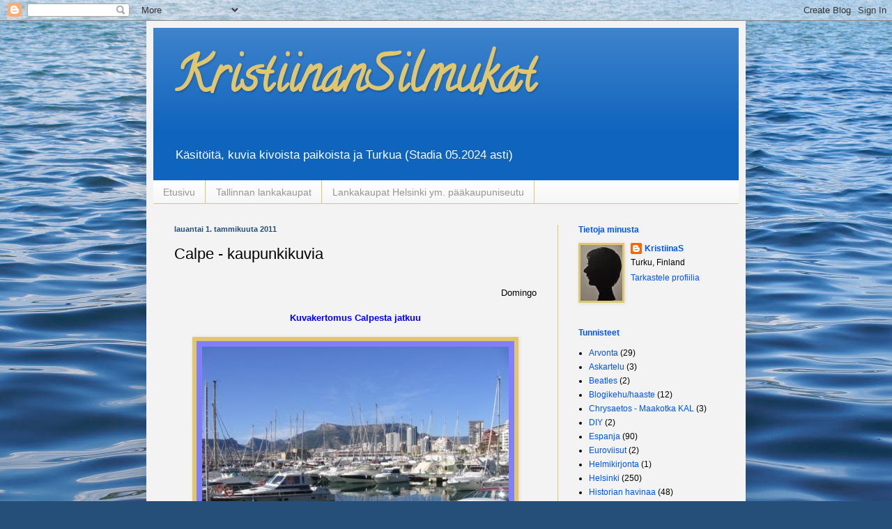

--- FILE ---
content_type: text/html; charset=UTF-8
request_url: https://kristiinansilmukat.blogspot.com/2011/01/calpe-kaupunkikuvia.html
body_size: 22664
content:
<!DOCTYPE html>
<html class='v2' dir='ltr' lang='fi'>
<head>
<link href='https://www.blogger.com/static/v1/widgets/335934321-css_bundle_v2.css' rel='stylesheet' type='text/css'/>
<meta content='width=1100' name='viewport'/>
<meta content='text/html; charset=UTF-8' http-equiv='Content-Type'/>
<meta content='blogger' name='generator'/>
<link href='https://kristiinansilmukat.blogspot.com/favicon.ico' rel='icon' type='image/x-icon'/>
<link href='https://kristiinansilmukat.blogspot.com/2011/01/calpe-kaupunkikuvia.html' rel='canonical'/>
<link rel="alternate" type="application/atom+xml" title="KristiinanSilmukat - Atom" href="https://kristiinansilmukat.blogspot.com/feeds/posts/default" />
<link rel="alternate" type="application/rss+xml" title="KristiinanSilmukat - RSS" href="https://kristiinansilmukat.blogspot.com/feeds/posts/default?alt=rss" />
<link rel="service.post" type="application/atom+xml" title="KristiinanSilmukat - Atom" href="https://www.blogger.com/feeds/6652997317288855049/posts/default" />

<link rel="alternate" type="application/atom+xml" title="KristiinanSilmukat - Atom" href="https://kristiinansilmukat.blogspot.com/feeds/8850978100312920431/comments/default" />
<!--Can't find substitution for tag [blog.ieCssRetrofitLinks]-->
<link href='http://sadevuo.net/temp/BLOGI/SPAIN/Calpe%20kaupunki/Calpe_06.jpg' rel='image_src'/>
<meta content='https://kristiinansilmukat.blogspot.com/2011/01/calpe-kaupunkikuvia.html' property='og:url'/>
<meta content='Calpe - kaupunkikuvia' property='og:title'/>
<meta content='' property='og:description'/>
<meta content='https://lh3.googleusercontent.com/blogger_img_proxy/AEn0k_u9u_X_wmqhE3JPkM5qL7PVh2hl5ixlv44EmUHZAY6iwlhAHM_g_JG2KIbNHRaVEOq54E5Mbp7KGwjEoYf_3BkOLrGlG2w86RPtqLF5ZSyE3DBwQAeam-5vneKOzZENUkt3Mesv=w1200-h630-p-k-no-nu' property='og:image'/>
<title>KristiinanSilmukat: Calpe - kaupunkikuvia</title>
<style type='text/css'>@font-face{font-family:'Calligraffitti';font-style:normal;font-weight:400;font-display:swap;src:url(//fonts.gstatic.com/s/calligraffitti/v20/46k2lbT3XjDVqJw3DCmCFjE0vkFeOZdjppN_.woff2)format('woff2');unicode-range:U+0000-00FF,U+0131,U+0152-0153,U+02BB-02BC,U+02C6,U+02DA,U+02DC,U+0304,U+0308,U+0329,U+2000-206F,U+20AC,U+2122,U+2191,U+2193,U+2212,U+2215,U+FEFF,U+FFFD;}</style>
<style id='page-skin-1' type='text/css'><!--
/*
-----------------------------------------------
Blogger Template Style
Name:     Simple
Designer: Blogger
URL:      www.blogger.com
----------------------------------------------- */
/* Content
----------------------------------------------- */
body {
font: normal normal 12px Arial, Tahoma, Helvetica, FreeSans, sans-serif;
color: #000000;
background: #254e79 url(//themes.googleusercontent.com/image?id=1jxYoxoGsXvGNeh1j3R1CxTHM6kEA-pjL6ffx9p6qCKf1IavI6sTgUCBrj-tWV-RZc7lR) no-repeat fixed top center /* Credit: MichaelJay (http://www.istockphoto.com/googleimages.php?id=6416995&platform=blogger) */;
padding: 0 40px 40px 40px;
}
html body .region-inner {
min-width: 0;
max-width: 100%;
width: auto;
}
h2 {
font-size: 22px;
}
a:link {
text-decoration:none;
color: #0053f3;
}
a:visited {
text-decoration:none;
color: #0033e1;
}
a:hover {
text-decoration:underline;
color: #ad00e1;
}
.body-fauxcolumn-outer .fauxcolumn-inner {
background: transparent none repeat scroll top left;
_background-image: none;
}
.body-fauxcolumn-outer .cap-top {
position: absolute;
z-index: 1;
height: 400px;
width: 100%;
}
.body-fauxcolumn-outer .cap-top .cap-left {
width: 100%;
background: transparent none repeat-x scroll top left;
_background-image: none;
}
.content-outer {
-moz-box-shadow: 0 0 40px rgba(0, 0, 0, .15);
-webkit-box-shadow: 0 0 5px rgba(0, 0, 0, .15);
-goog-ms-box-shadow: 0 0 10px #333333;
box-shadow: 0 0 40px rgba(0, 0, 0, .15);
margin-bottom: 1px;
}
.content-inner {
padding: 10px 10px;
}
.content-inner {
background-color: #f3f3f3;
}
/* Header
----------------------------------------------- */
.header-outer {
background: #0f64be url(//www.blogblog.com/1kt/simple/gradients_light.png) repeat-x scroll 0 -400px;
_background-image: none;
}
.Header h1 {
font: normal bold 70px Calligraffitti;
color: #e1c670;
text-shadow: 1px 2px 3px rgba(0, 0, 0, .2);
}
.Header h1 a {
color: #e1c670;
}
.Header .description {
font-size: 140%;
color: #ffffff;
}
.header-inner .Header .titlewrapper {
padding: 22px 30px;
}
.header-inner .Header .descriptionwrapper {
padding: 0 30px;
}
/* Tabs
----------------------------------------------- */
.tabs-inner .section:first-child {
border-top: 0 solid #e1c670;
}
.tabs-inner .section:first-child ul {
margin-top: -0;
border-top: 0 solid #e1c670;
border-left: 0 solid #e1c670;
border-right: 0 solid #e1c670;
}
.tabs-inner .widget ul {
background: #f3f3f3 url(https://resources.blogblog.com/blogblog/data/1kt/simple/gradients_light.png) repeat-x scroll 0 -800px;
_background-image: none;
border-bottom: 1px solid #e1c670;
margin-top: 0;
margin-left: -30px;
margin-right: -30px;
}
.tabs-inner .widget li a {
display: inline-block;
padding: .6em 1em;
font: normal normal 14px Arial, Tahoma, Helvetica, FreeSans, sans-serif;
color: #959595;
border-left: 1px solid #f3f3f3;
border-right: 1px solid #e1c670;
}
.tabs-inner .widget li:first-child a {
border-left: none;
}
.tabs-inner .widget li.selected a, .tabs-inner .widget li a:hover {
color: #000000;
background-color: #ececec;
text-decoration: none;
}
/* Columns
----------------------------------------------- */
.main-outer {
border-top: 0 solid #e1c670;
}
.fauxcolumn-left-outer .fauxcolumn-inner {
border-right: 1px solid #e1c670;
}
.fauxcolumn-right-outer .fauxcolumn-inner {
border-left: 1px solid #e1c670;
}
/* Headings
----------------------------------------------- */
div.widget > h2,
div.widget h2.title {
margin: 0 0 1em 0;
font: normal bold 12px Arial, Tahoma, Helvetica, FreeSans, sans-serif;
color: #0053f3;
}
/* Widgets
----------------------------------------------- */
.widget .zippy {
color: #959595;
text-shadow: 2px 2px 1px rgba(0, 0, 0, .1);
}
.widget .popular-posts ul {
list-style: none;
}
/* Posts
----------------------------------------------- */
h2.date-header {
font: normal bold 11px Arial, Tahoma, Helvetica, FreeSans, sans-serif;
}
.date-header span {
background-color: transparent;
color: #254e79;
padding: inherit;
letter-spacing: inherit;
margin: inherit;
}
.main-inner {
padding-top: 30px;
padding-bottom: 30px;
}
.main-inner .column-center-inner {
padding: 0 15px;
}
.main-inner .column-center-inner .section {
margin: 0 15px;
}
.post {
margin: 0 0 25px 0;
}
h3.post-title, .comments h4 {
font: normal normal 22px Arial, Tahoma, Helvetica, FreeSans, sans-serif;
margin: .75em 0 0;
}
.post-body {
font-size: 110%;
line-height: 1.4;
position: relative;
}
.post-body img, .post-body .tr-caption-container, .Profile img, .Image img,
.BlogList .item-thumbnail img {
padding: 2px;
background: #e1c670;
border: 1px solid #e1c670;
-moz-box-shadow: 1px 1px 5px rgba(0, 0, 0, .1);
-webkit-box-shadow: 1px 1px 5px rgba(0, 0, 0, .1);
box-shadow: 1px 1px 5px rgba(0, 0, 0, .1);
}
.post-body img, .post-body .tr-caption-container {
padding: 5px;
}
.post-body .tr-caption-container {
color: #e1c670;
}
.post-body .tr-caption-container img {
padding: 0;
background: transparent;
border: none;
-moz-box-shadow: 0 0 0 rgba(0, 0, 0, .1);
-webkit-box-shadow: 0 0 0 rgba(0, 0, 0, .1);
box-shadow: 0 0 0 rgba(0, 0, 0, .1);
}
.post-header {
margin: 0 0 1.5em;
line-height: 1.6;
font-size: 90%;
}
.post-footer {
margin: 20px -2px 0;
padding: 5px 10px;
color: #0033e1;
background-color: #f3f3f3;
border-bottom: 1px solid #e1c670;
line-height: 1.6;
font-size: 90%;
}
#comments .comment-author {
padding-top: 1.5em;
border-top: 1px solid #e1c670;
background-position: 0 1.5em;
}
#comments .comment-author:first-child {
padding-top: 0;
border-top: none;
}
.avatar-image-container {
margin: .2em 0 0;
}
#comments .avatar-image-container img {
border: 1px solid #e1c670;
}
/* Comments
----------------------------------------------- */
.comments .comments-content .icon.blog-author {
background-repeat: no-repeat;
background-image: url([data-uri]);
}
.comments .comments-content .loadmore a {
border-top: 1px solid #959595;
border-bottom: 1px solid #959595;
}
.comments .comment-thread.inline-thread {
background-color: #f3f3f3;
}
.comments .continue {
border-top: 2px solid #959595;
}
/* Accents
---------------------------------------------- */
.section-columns td.columns-cell {
border-left: 1px solid #e1c670;
}
.blog-pager {
background: transparent none no-repeat scroll top center;
}
.blog-pager-older-link, .home-link,
.blog-pager-newer-link {
background-color: #f3f3f3;
padding: 5px;
}
.footer-outer {
border-top: 0 dashed #bbbbbb;
}
/* Mobile
----------------------------------------------- */
body.mobile  {
background-size: auto;
}
.mobile .body-fauxcolumn-outer {
background: transparent none repeat scroll top left;
}
.mobile .body-fauxcolumn-outer .cap-top {
background-size: 100% auto;
}
.mobile .content-outer {
-webkit-box-shadow: 0 0 3px rgba(0, 0, 0, .15);
box-shadow: 0 0 3px rgba(0, 0, 0, .15);
}
.mobile .tabs-inner .widget ul {
margin-left: 0;
margin-right: 0;
}
.mobile .post {
margin: 0;
}
.mobile .main-inner .column-center-inner .section {
margin: 0;
}
.mobile .date-header span {
padding: 0.1em 10px;
margin: 0 -10px;
}
.mobile h3.post-title {
margin: 0;
}
.mobile .blog-pager {
background: transparent none no-repeat scroll top center;
}
.mobile .footer-outer {
border-top: none;
}
.mobile .main-inner, .mobile .footer-inner {
background-color: #f3f3f3;
}
.mobile-index-contents {
color: #000000;
}
.mobile-link-button {
background-color: #0053f3;
}
.mobile-link-button a:link, .mobile-link-button a:visited {
color: #ffffff;
}
.mobile .tabs-inner .section:first-child {
border-top: none;
}
.mobile .tabs-inner .PageList .widget-content {
background-color: #ececec;
color: #000000;
border-top: 1px solid #e1c670;
border-bottom: 1px solid #e1c670;
}
.mobile .tabs-inner .PageList .widget-content .pagelist-arrow {
border-left: 1px solid #e1c670;
}

--></style>
<style id='template-skin-1' type='text/css'><!--
body {
min-width: 860px;
}
.content-outer, .content-fauxcolumn-outer, .region-inner {
min-width: 860px;
max-width: 860px;
_width: 860px;
}
.main-inner .columns {
padding-left: 0px;
padding-right: 260px;
}
.main-inner .fauxcolumn-center-outer {
left: 0px;
right: 260px;
/* IE6 does not respect left and right together */
_width: expression(this.parentNode.offsetWidth -
parseInt("0px") -
parseInt("260px") + 'px');
}
.main-inner .fauxcolumn-left-outer {
width: 0px;
}
.main-inner .fauxcolumn-right-outer {
width: 260px;
}
.main-inner .column-left-outer {
width: 0px;
right: 100%;
margin-left: -0px;
}
.main-inner .column-right-outer {
width: 260px;
margin-right: -260px;
}
#layout {
min-width: 0;
}
#layout .content-outer {
min-width: 0;
width: 800px;
}
#layout .region-inner {
min-width: 0;
width: auto;
}
body#layout div.add_widget {
padding: 8px;
}
body#layout div.add_widget a {
margin-left: 32px;
}
--></style>
<style>
    body {background-image:url(\/\/themes.googleusercontent.com\/image?id=1jxYoxoGsXvGNeh1j3R1CxTHM6kEA-pjL6ffx9p6qCKf1IavI6sTgUCBrj-tWV-RZc7lR);}
    
@media (max-width: 200px) { body {background-image:url(\/\/themes.googleusercontent.com\/image?id=1jxYoxoGsXvGNeh1j3R1CxTHM6kEA-pjL6ffx9p6qCKf1IavI6sTgUCBrj-tWV-RZc7lR&options=w200);}}
@media (max-width: 400px) and (min-width: 201px) { body {background-image:url(\/\/themes.googleusercontent.com\/image?id=1jxYoxoGsXvGNeh1j3R1CxTHM6kEA-pjL6ffx9p6qCKf1IavI6sTgUCBrj-tWV-RZc7lR&options=w400);}}
@media (max-width: 800px) and (min-width: 401px) { body {background-image:url(\/\/themes.googleusercontent.com\/image?id=1jxYoxoGsXvGNeh1j3R1CxTHM6kEA-pjL6ffx9p6qCKf1IavI6sTgUCBrj-tWV-RZc7lR&options=w800);}}
@media (max-width: 1200px) and (min-width: 801px) { body {background-image:url(\/\/themes.googleusercontent.com\/image?id=1jxYoxoGsXvGNeh1j3R1CxTHM6kEA-pjL6ffx9p6qCKf1IavI6sTgUCBrj-tWV-RZc7lR&options=w1200);}}
/* Last tag covers anything over one higher than the previous max-size cap. */
@media (min-width: 1201px) { body {background-image:url(\/\/themes.googleusercontent.com\/image?id=1jxYoxoGsXvGNeh1j3R1CxTHM6kEA-pjL6ffx9p6qCKf1IavI6sTgUCBrj-tWV-RZc7lR&options=w1600);}}
  </style>
<link href='https://www.blogger.com/dyn-css/authorization.css?targetBlogID=6652997317288855049&amp;zx=6c094df3-1c8d-4a67-9e80-74a898aa795e' media='none' onload='if(media!=&#39;all&#39;)media=&#39;all&#39;' rel='stylesheet'/><noscript><link href='https://www.blogger.com/dyn-css/authorization.css?targetBlogID=6652997317288855049&amp;zx=6c094df3-1c8d-4a67-9e80-74a898aa795e' rel='stylesheet'/></noscript>
<meta name='google-adsense-platform-account' content='ca-host-pub-1556223355139109'/>
<meta name='google-adsense-platform-domain' content='blogspot.com'/>

</head>
<body class='loading variant-bold'>
<div class='navbar section' id='navbar' name='Navigointipalkki'><div class='widget Navbar' data-version='1' id='Navbar1'><script type="text/javascript">
    function setAttributeOnload(object, attribute, val) {
      if(window.addEventListener) {
        window.addEventListener('load',
          function(){ object[attribute] = val; }, false);
      } else {
        window.attachEvent('onload', function(){ object[attribute] = val; });
      }
    }
  </script>
<div id="navbar-iframe-container"></div>
<script type="text/javascript" src="https://apis.google.com/js/platform.js"></script>
<script type="text/javascript">
      gapi.load("gapi.iframes:gapi.iframes.style.bubble", function() {
        if (gapi.iframes && gapi.iframes.getContext) {
          gapi.iframes.getContext().openChild({
              url: 'https://www.blogger.com/navbar/6652997317288855049?po\x3d8850978100312920431\x26origin\x3dhttps://kristiinansilmukat.blogspot.com',
              where: document.getElementById("navbar-iframe-container"),
              id: "navbar-iframe"
          });
        }
      });
    </script><script type="text/javascript">
(function() {
var script = document.createElement('script');
script.type = 'text/javascript';
script.src = '//pagead2.googlesyndication.com/pagead/js/google_top_exp.js';
var head = document.getElementsByTagName('head')[0];
if (head) {
head.appendChild(script);
}})();
</script>
</div></div>
<div class='body-fauxcolumns'>
<div class='fauxcolumn-outer body-fauxcolumn-outer'>
<div class='cap-top'>
<div class='cap-left'></div>
<div class='cap-right'></div>
</div>
<div class='fauxborder-left'>
<div class='fauxborder-right'></div>
<div class='fauxcolumn-inner'>
</div>
</div>
<div class='cap-bottom'>
<div class='cap-left'></div>
<div class='cap-right'></div>
</div>
</div>
</div>
<div class='content'>
<div class='content-fauxcolumns'>
<div class='fauxcolumn-outer content-fauxcolumn-outer'>
<div class='cap-top'>
<div class='cap-left'></div>
<div class='cap-right'></div>
</div>
<div class='fauxborder-left'>
<div class='fauxborder-right'></div>
<div class='fauxcolumn-inner'>
</div>
</div>
<div class='cap-bottom'>
<div class='cap-left'></div>
<div class='cap-right'></div>
</div>
</div>
</div>
<div class='content-outer'>
<div class='content-cap-top cap-top'>
<div class='cap-left'></div>
<div class='cap-right'></div>
</div>
<div class='fauxborder-left content-fauxborder-left'>
<div class='fauxborder-right content-fauxborder-right'></div>
<div class='content-inner'>
<header>
<div class='header-outer'>
<div class='header-cap-top cap-top'>
<div class='cap-left'></div>
<div class='cap-right'></div>
</div>
<div class='fauxborder-left header-fauxborder-left'>
<div class='fauxborder-right header-fauxborder-right'></div>
<div class='region-inner header-inner'>
<div class='header section' id='header' name='Otsikko'><div class='widget Header' data-version='1' id='Header1'>
<div id='header-inner'>
<div class='titlewrapper'>
<h1 class='title'>
<a href='https://kristiinansilmukat.blogspot.com/'>
KristiinanSilmukat
</a>
</h1>
</div>
<div class='descriptionwrapper'>
<p class='description'><span>Käsitöitä, kuvia kivoista paikoista ja Turkua  (Stadia 05.2024 asti)</span></p>
</div>
</div>
</div></div>
</div>
</div>
<div class='header-cap-bottom cap-bottom'>
<div class='cap-left'></div>
<div class='cap-right'></div>
</div>
</div>
</header>
<div class='tabs-outer'>
<div class='tabs-cap-top cap-top'>
<div class='cap-left'></div>
<div class='cap-right'></div>
</div>
<div class='fauxborder-left tabs-fauxborder-left'>
<div class='fauxborder-right tabs-fauxborder-right'></div>
<div class='region-inner tabs-inner'>
<div class='tabs section' id='crosscol' name='Kaikki sarakkeet'><div class='widget PageList' data-version='1' id='PageList1'>
<h2>Sivut</h2>
<div class='widget-content'>
<ul>
<li>
<a href='http://kristiinansilmukat.blogspot.com/'>Etusivu</a>
</li>
<li>
<a href='https://kristiinansilmukat.blogspot.com/p/blog-page.html'>Tallinnan lankakaupat</a>
</li>
<li>
<a href='https://www.blogger.com/blog/page/edit/6652997317288855049/1362149866147359937'>Lankakaupat Helsinki ym. pääkaupuniseutu</a>
</li>
</ul>
<div class='clear'></div>
</div>
</div></div>
<div class='tabs no-items section' id='crosscol-overflow' name='Cross-Column 2'></div>
</div>
</div>
<div class='tabs-cap-bottom cap-bottom'>
<div class='cap-left'></div>
<div class='cap-right'></div>
</div>
</div>
<div class='main-outer'>
<div class='main-cap-top cap-top'>
<div class='cap-left'></div>
<div class='cap-right'></div>
</div>
<div class='fauxborder-left main-fauxborder-left'>
<div class='fauxborder-right main-fauxborder-right'></div>
<div class='region-inner main-inner'>
<div class='columns fauxcolumns'>
<div class='fauxcolumn-outer fauxcolumn-center-outer'>
<div class='cap-top'>
<div class='cap-left'></div>
<div class='cap-right'></div>
</div>
<div class='fauxborder-left'>
<div class='fauxborder-right'></div>
<div class='fauxcolumn-inner'>
</div>
</div>
<div class='cap-bottom'>
<div class='cap-left'></div>
<div class='cap-right'></div>
</div>
</div>
<div class='fauxcolumn-outer fauxcolumn-left-outer'>
<div class='cap-top'>
<div class='cap-left'></div>
<div class='cap-right'></div>
</div>
<div class='fauxborder-left'>
<div class='fauxborder-right'></div>
<div class='fauxcolumn-inner'>
</div>
</div>
<div class='cap-bottom'>
<div class='cap-left'></div>
<div class='cap-right'></div>
</div>
</div>
<div class='fauxcolumn-outer fauxcolumn-right-outer'>
<div class='cap-top'>
<div class='cap-left'></div>
<div class='cap-right'></div>
</div>
<div class='fauxborder-left'>
<div class='fauxborder-right'></div>
<div class='fauxcolumn-inner'>
</div>
</div>
<div class='cap-bottom'>
<div class='cap-left'></div>
<div class='cap-right'></div>
</div>
</div>
<!-- corrects IE6 width calculation -->
<div class='columns-inner'>
<div class='column-center-outer'>
<div class='column-center-inner'>
<div class='main section' id='main' name='Ensisijainen'><div class='widget Blog' data-version='1' id='Blog1'>
<div class='blog-posts hfeed'>

          <div class="date-outer">
        
<h2 class='date-header'><span>lauantai 1. tammikuuta 2011</span></h2>

          <div class="date-posts">
        
<div class='post-outer'>
<div class='post hentry uncustomized-post-template' itemprop='blogPost' itemscope='itemscope' itemtype='http://schema.org/BlogPosting'>
<meta content='http://sadevuo.net/temp/BLOGI/SPAIN/Calpe%20kaupunki/Calpe_06.jpg' itemprop='image_url'/>
<meta content='6652997317288855049' itemprop='blogId'/>
<meta content='8850978100312920431' itemprop='postId'/>
<a name='8850978100312920431'></a>
<h3 class='post-title entry-title' itemprop='name'>
Calpe - kaupunkikuvia
</h3>
<div class='post-header'>
<div class='post-header-line-1'></div>
</div>
<div class='post-body entry-content' id='post-body-8850978100312920431' itemprop='description articleBody'>
<br />
<div style="text-align: right;">
Domingo</div>
<br />
<div style="text-align: center;">
<span style="font-size: small;"><span style="color: blue;"><b>Kuvakertomus Calpesta jatkuu</b></span></span></div>
<br />
<div style="text-align: center;">
<img alt="" src="https://lh3.googleusercontent.com/blogger_img_proxy/AEn0k_u9u_X_wmqhE3JPkM5qL7PVh2hl5ixlv44EmUHZAY6iwlhAHM_g_JG2KIbNHRaVEOq54E5Mbp7KGwjEoYf_3BkOLrGlG2w86RPtqLF5ZSyE3DBwQAeam-5vneKOzZENUkt3Mesv=s0-d"></div>
<br />
<div style="text-align: center;">
<br /></div>
<br />
<div style="text-align: left;">
Pursiseura on ihan toista kaliiperia kuin oma ex-seurani Lauttasaaressa.</div>
<br />
<div style="text-align: center;">
<img alt="" src="https://lh3.googleusercontent.com/blogger_img_proxy/AEn0k_sk8G_qFXK4s0-_dE1aK-90nhQCa7RWXpaiYY3DskZLkA7GQZmZlaWX9QbLr43awejz1cibc2cUIYVy_rBcERjJHgokKHMOwPqidLCFgKrgh81MKII6wz7qTjV8DQtCH51qsHo=s0-d"></div>
<br />
<div style="text-align: center;">
<img alt="" src="https://lh3.googleusercontent.com/blogger_img_proxy/AEn0k_v21y7ALcJ1PxQcMsm9kxM9_kTnOUfBeFqJePDSWYEGx22io0zoVf3JNhJpxfainMyCLUIciXN-ZgJl04W6z6VKG-1WGsqFg7SeGsMrM51SRM54_4NRrGxHSqRFHTuJCyYybtE=s0-d"></div>
<br />
<div style="text-align: center;">
<img alt="" src="https://lh3.googleusercontent.com/blogger_img_proxy/AEn0k_uD1V9_bMSrq3cCudlw8ELG2r_JYkdLZlqijTJFNgYqRjg7gyixwlruYSbevgN7OMzE2iN1gfB1qd35LD91-8aw5vfE_TE6dNP4jZKzqKpckennbLXwGpUKiNEVxIKP2ZQtByo=s0-d"></div>
<br />
<div style="text-align: center;">
<br /></div>
<br />
<div style="text-align: left;">
Jo alkoi pikkasen huikoa ja tuo näytti olevan ihan kiva kahvila. Sinne siis ja ihan ekaks <b><span style="color: red;">Cocista</span></b>, ihana pieni söpö pullo. Niitä oli ennen Suomessakin ihan kaupasta ostettavissa. Söin oikein herkullisen kanasalaatin ja jälkkäriksi yhden pallon suklaajäätelöä kahvin kera.</div>
<br />
<div style="text-align: left;">
Sitten hyppäsin kuumaan autoon ja jonkun matkaa ajettuani pääsin kuin pääsinkin kaupunkikaduille. Auto parkkiin ekaan vapaaseen paikkaan. Täällä on kaikkialla paljon yksisuuntaisia katuja, kapeita kun ovat, niin olen todennut parhaaksi tyytyä ekaan mahdolliseen parkkipaikkaan. Kerran-pari erehdyin etsimään mukamas lähempää paikkaa ja siinä menee kyll metsään ja umpikujiin yms.</div>
<br />
<div style="text-align: center;">
<img alt="" src="https://lh3.googleusercontent.com/blogger_img_proxy/AEn0k_vkaiBBGywlN-WVaM0-d2D0ocMLT4YKOm9Fv4OlqNrDt5DJbup5hK5rmWH8rj8WMU2FMtCV8nKR95MTzW7Z_AIaMLHcpMXKuLrHfcCFSM-BIeFuQ2yaEAyAcQDn0Kf8_LG0dZNr=s0-d"></div>
<br />
<div style="text-align: center;">
<img alt="" src="https://lh3.googleusercontent.com/blogger_img_proxy/AEn0k_uSADxwzkvc_kw_D8EUtOUPyes1eTiM5FXlpNlp3efnPPFXvF8GOX-kgC7j359StZO7GuIj0CroIZ7PV5t9fRKekV1pMaxJBYw5zLSZqNx0tQ_XuyCR8cF4ewAQiuEUXy5vEoml=s0-d"></div>
<br />
<div style="text-align: left;">
Katu taisi jopa olla ns. pääkatu, ainakin siinä oli myymälöitä vieri vieressä. Kauniita juhlapukuja oli monta kaupallista, kenkiä, koruja, urheilivaatteita yms. <b>MUTTA</b>: <b>oli tietysti siestan aika ja kaikki kaupat suljettu!</b> Jatkuvasti ihmettelen, miten on mahdollista pitää kaupat suljettuina monta tuntia? Maan työttömyys on n. 23% , työttömiä n. 5 milj.!&nbsp; <span style="color: blue;">(29.1. korjattu työttömyysluku, kiitos Nunnu</span>).Jos kaupat olisivat auki niin kai siinä muutama työllistyisikin ja raha liikkuisi? En tiedä? Siestan jälkeen kaupat aukeavat oman aikataulunsa mukaan, jos aukeavat. Kiinalaiset pitävät kauppansa auki koko päivän ja joka päivä.</div>
<br />
<div style="text-align: center;">
<img alt="" src="https://lh3.googleusercontent.com/blogger_img_proxy/AEn0k_vPx-qk6oNIusCf5_JeCITqbYb81GNYzR2mMbeqYoR-mz3Zw_xsN0OYlfsHOl8wfRe7r4O920J1SngRcNRAnEyRTIr2Ho6RLfg2McteyaBk7AzJXQkDoO7GsHXIDGb5MCYmhL9T=s0-d"></div>
<br />
<div style="text-align: left;">
Kaupungin ns. vanhassa osassa on niin paljon seinämaalauksia, mosaiikki- ja kaakelikuvia, että oli ihan pakko kulkea monen ohi kuvaamatta niitä. Kauniita ovat kaikki, ja puhtaina pysyneet - ei ole graffiteilla tmv. sotkettu, tai sitten ne on heti puhdistettu.</div>
<br />
<div style="text-align: center;">
<img alt="" src="https://lh3.googleusercontent.com/blogger_img_proxy/AEn0k_tF6MLx1IqGmPXxdJnGFDtw_qK5FvzysWPPmphVNOTUb86d8VcnFvU0qmcuEfIxv7qWux9VtRhxm_Kn83YKP1bTK36mzfRUoKBQD9LY0unckqx-zol341z672jRjYRr9yFM4Tgk=s0-d"></div>
<br />
<div style="text-align: left;">
Nämä varmaankin ovat "espanjalaiset portaat";)</div>
<br />
<div style="text-align: center;">
<img alt="" src="https://lh3.googleusercontent.com/blogger_img_proxy/AEn0k_vl3cnq_GNmmTs7zRw3xX6LYxO_RfOsycEZtL0ZT0Q4h3agEa0vyTABijELOLcALj8SGcf9LfLAQPBCBRMw3HlRrp0YvsufqrZ19n3gKA6hkMlxJLuhtX38FFGeodaeVxdrVEk_=s0-d"></div>
<br />
<div style="text-align: center;">
<img alt="" src="https://lh3.googleusercontent.com/blogger_img_proxy/AEn0k_vTWCOplWDMI-lywpW-THrVuExFaIOmX1gvJoznm_PaQ6wvaWrQwItOQFZ9QHAGYOckwrMYeoqH_70WPDNOMa0CXI2kZt8EtC7mrgifmuhkmD0uWRTMnFgUKC7Nc6rwy99_9aKY=s0-d"></div>
<br />
<div style="text-align: center;">
<img alt="" src="https://lh3.googleusercontent.com/blogger_img_proxy/AEn0k_udELADdGgIRLcsu1xrO9Y8N71AwjJtsSweu3mEnDINljWlx-P3ugJh-C-sjmLkKtm8F2u63qa58tgpnP0yZ9k36L8FgNlTKlR2teu58pox88hf5cj-g9Qes3y-3H3p8brg4qyY=s0-d"></div>
<br />
<div style="text-align: center;">
<img alt="" src="https://lh3.googleusercontent.com/blogger_img_proxy/AEn0k_sQayrsxI3pKFZIqFLiVR803AbiGFZr-j2o3wwXqGZ0FvVy7VJHeGdw_8vQ1HeBVStHQKJJ1ik8rEZSSNqBbZVQ5LzL0zd76BIxXYlGdK0sEda4tzK51Lh7J8UEmQcux3Xq1SM2=s0-d"></div>
<br />
<div style="text-align: center;">
<br /></div>
<br />
<div style="text-align: left;">
Tämä on kokonainen talon pääty! Maalaus on tosi iso.</div>
<br />
<div style="text-align: center;">
<img alt="" src="https://lh3.googleusercontent.com/blogger_img_proxy/AEn0k_utbhSi-mOinHsY_2Z4254JlKS4xl-eRpCOEM0DJ3x2vxwMdXfaPV3woQG6NdTfFg6w3aGL2wsAUY8plX-qubZG-FbmAhNSoaMObGZyhMbYhErWzwmFYPZ3NixnraOcXe9T36FE=s0-d"></div>
<br />
<div style="text-align: center;">
<img alt="" src="https://lh3.googleusercontent.com/blogger_img_proxy/AEn0k_sPmwAyAkwPYIM4AIvdqoxdLxlJ6Qxbf-T7Rz2K4zibo0bNvelmUXUyQE2wzXhvl-2q4Zca2-iaxnc5oBkhXWbm8IhzG-hrgZBRtuzvfBEM0vBeVcc4CLiB8OJ4pyT5IZZJSBJc=s0-d"></div>
<br />
<div style="text-align: center;">
<img alt="" src="https://lh3.googleusercontent.com/blogger_img_proxy/AEn0k_uzQKKxIneM0_KiahasJfJqOFkNVLN8XB9FOfHlvxj-7Z7r39Yt46T0CQrDcrqgYBHUlZYqRJP5r0dnu57xZqXXvD-ZBmik1tMpOB86nnxhiLNvTDCLLzo2JNlikThtZrqS6jhL=s0-d"></div>
<br />
<div style="text-align: center;">
<img alt="" src="https://lh3.googleusercontent.com/blogger_img_proxy/AEn0k_vAsHe697h1U1rCDOl6qevLMuZVa0nDy5UApZjeSAjbwfjj4Afg3CZZsf4lG2kLBl1s-VEMdQct-8V0NpTlwiqXX73MCP7hVE4eSsToVs-r140sVGQxUpdlLOTxoCRsTnSbQ4U=s0-d"></div>
<br />
<div style="text-align: left;">
<br /></div>
<br />
<div style="text-align: left;">
Parvekkeiden "pohja" on useimmiten kaunista kaakelia.</div>
<br />
<div style="text-align: center;">
<img alt="" src="https://lh3.googleusercontent.com/blogger_img_proxy/AEn0k_uGr_s9VCqbjrWJxYARm3lokNPZgJfSgQUwNNMJnGFWuLw4aQf8O_pFr-2CbsnJFb2t_hAqHjge6ZxykPxbEAMDbsQB62wgCFY0LOFR3zWp0YaKRpCOgenUGmLZZkt2DPZxch8=s0-d"></div>
<br />
<div style="text-align: center;">
<br /></div>
<br />
<div style="text-align: left;">
Tällä kadulla oli autolla ajo kielletty ja ilmiselvästi siksi istutuksia oli paljon. Muutama mukavan näköinen baarikin oli tällä kadulla. Joka kadullahan niitä on mutta tässä oli siis <u>mukavan </u>näköisiä.</div>
<br />
<div style="text-align: center;">
<img alt="" src="https://lh3.googleusercontent.com/blogger_img_proxy/AEn0k_v3Z6T4zll_b4kJVkZ_jOtpYWcwkAnZmjrbT8lNjrxspszbUDXH4lGx0adLPP3WoT9s6eqRYBSZfXLcLAo-ER58BK0NW_bwkmIdgGClDffXv0YvTKmUXgc036Vw4x6s4BDAeDiu=s0-d"></div>
<br />
<div style="text-align: center;">
<img alt="" src="https://lh3.googleusercontent.com/blogger_img_proxy/AEn0k_uJq1guNI2ItaFvUL-Wfom2CahbSvlKkVudzZjKnWfu_XK97Dsw-mjUoYmjCjNE9oLcmAI_oL4HOwxkn6oWEE-Pv-W3PYli3tHRlarqM8DIZK66UvO8eG3AWRf4tIMozZTs1UkT=s0-d"></div>
<br />
<div style="text-align: center;">
<img alt="" src="https://lh3.googleusercontent.com/blogger_img_proxy/AEn0k_tNB8WOVAhgz1QxUUuglc9Yd23evQxAEO256XhFqIOqwra4Q-3gqs9-4j8CDEUeyTazPJdVcFLTSnfdMZge_J7XCwIhB0tXz-5pysnzfbn1rQ2tv1E1Kv7HsTBzt7ArIYxGfMYt=s0-d"></div>
<br />
<div style="text-align: left;">
Olin nähnyt vilahduksen kirkontornista ja monen mutkan kautta osuinkin kirkolle. Ensin kyllä vähän epäilin kun tuli tämä muuri eteen mutta kyllä siellä kirkkokin on. Nyt en osaa tarkemmin kirkosta kertoa, menin ihan sekaisin kun lähekkäin on ilmeisesti kaksi kirkkoa. Mutta toisessa, siis tässä, on kaksi kirkkoa sisäkkäin!</div>
<br />
<div style="text-align: left;">
Tämä on rakennettu vanhan paikalle ja päälle ja vanhaa kirkkoa on osa jäljellä. Voisiko tuon nyt vaikeammin enää selittää. Historia olisi kyllä ihan kiva tietää tarkemmin, ja kertoa, löytyyhän tietoa netistä mutta kun en millään jaksa ruveta kääntäjäksi kun en sellainen ole. Ja tietysti: kirkon ovet olivat lukossa!</div>
<br />
<div style="text-align: center;">
<img alt="" src="https://lh3.googleusercontent.com/blogger_img_proxy/AEn0k_vHnwWzTHo9YMhiAcIjR9Z1xmcOTTrQzlOCJQvKdTCQhNcxDyIAMKKd-vpQUZb0ImoIleB_ausLB1J57-0enAdP17iF5igi3qAGsXoG0i-GHy9CuekvEUwd-ZhSpGgXE3C7gcgQ=s0-d"></div>
<br />
<div style="text-align: center;">
<br /></div>
<br />
<div style="text-align: left;">
Ovien yläpuolella taas mosaiikkitaidetta. Ovien molemmin puolin on lasitaidetta. Otin niistä kuvat ihan Terhiä ajatellen, mutta toinen oli niin huonossa valossa, että kuvasta ei saanut mitään selvää. Ei tuo toinenkaan hyvä ole mutta näytän kuitenkin.</div>
<br />
<div style="text-align: center;">
<img alt="" src="https://lh3.googleusercontent.com/blogger_img_proxy/AEn0k_tiq9Zb7ZJ2LrkXsTZpgrg3xIxwiP4ZviXDxYjKTgYFs-6LxEclDzJd0hUq-m9QIXhv0BCfCsxrW1oJhXAu1WezPVsEh8llXlZd9TOYYkJRHH2lf_FlIeSsYrafgT_Mlo8TH4Sx=s0-d"></div>
<br />
<div style="text-align: center;">
<img alt="" src="https://lh3.googleusercontent.com/blogger_img_proxy/AEn0k_vG_0UDLnxqeyU42TyXK9Rf9MLX2v9wGeVylGoDBEqYg5lA4hv9SR5gqo2lRYUxiv7wZIsI52UXc9MC18esJ9NYWwikojnzgjflw0Q0id8t52YHSu1tB8GbPpzA4LtaJdewcRMp=s0-d"></div>
<br />
<div style="text-align: left;">
Sisäpihan porttikin oli lukossa, aidan raosta otin kuitenkin kuvan.</div>
<br />
<div style="text-align: center;">
<img alt="" src="https://lh3.googleusercontent.com/blogger_img_proxy/AEn0k_t8AqxCOhI69bNQ9qi0PYwyGFqf4z7u8LfhnhHGj4v75BjWKmu_8HWNP35VTys9y175fYFszUX8_vqU09DuyK6-K8GSsNHPF_i0tgeghnNtYMvDlLelmHYDQtk4uVGb1a9c0quw=s0-d"></div>
<br />
<div style="text-align: center;">
<img alt="" src="https://lh3.googleusercontent.com/blogger_img_proxy/AEn0k_tkwPv4D3KdymNZ3OV75C7eeklkdTjGW_Aw7N3sDiITBDg2Q9V8729AOO80zxf-Vo00b34E0QTxBcAUvItBTTVOlUFfkRq4VK5gDKu311hL33CryaNHFjdZKMpp-1jaUnmssPup=s0-d"></div>
<br />
<div style="text-align: center;">
<img alt="" src="https://lh3.googleusercontent.com/blogger_img_proxy/AEn0k_snFkcwAfbWG4ALR3do7U5VBvLcPOrge5tYrZu9MTrUY9N-UbnIH5Q6mt-ifA1OPKN8SwUCxSyKfbK-07eyVTcpqpkK1UZeh20DL55OS7VDfF1FAnnkGnHGBiac9Yp7RC_AxVY=s0-d"></div>
<br />
<div style="text-align: center;">
<br /></div>
<br />
<div style="text-align: left;">
<b>Tässä vähän aivojumppaa;)</b></div>
<br />
<div style="text-align: center;">
<img alt="" src="https://lh3.googleusercontent.com/blogger_img_proxy/AEn0k_vjOTZ9OHvV19SissEsx52fx9-N2M7VPfqfKM4tANcbYneF2oRA9X4lsqHQmMmzeZep2g4IYPjBjVZOhEHpL9D8mghNvzfSIkkh_DELqa4HvJHWDdP8T6r1OyLHNUyMtjcpNMWV=s0-d"></div>
<br />
<div style="text-align: center;">
<br /></div>
<br />
<div style="text-align: left;">
Ja koska tämä on käsityöblogi niin päätän kierroksen käsityökaupan ikkunasta otettuun kuvaan. Ei, ei siellä neulelankoja näkynyt. DMC-lankoja kyllä kuten monessa tällaisessa "sekatavarakaupassa". DMC:t eivät ole sellaisessa tornissa kuten ollaan totuttu vaan täällä ne ovat vanhanaikaisesti laatikostossa värijärjestyksessä. Siellähän ne pysyvät ehkä puhtaampinakin eivätkä asiakkaiden helmat pudottele tokkia lattialle kuten standin kanssa usein käy.</div>
<br />
<div style="text-align: center;">
<img alt="" src="https://lh3.googleusercontent.com/blogger_img_proxy/AEn0k_u6AaWoz7cZD7QIv7BcEfv9ZA-D53LhLVhYl1l5HX4ZvzDItnFLv3PS5j9LJwz_WHVtBBjF01fbIkLlVUbFdesg7R_7zN2Y6duFkqmtwGubwrN4_HgAsgk0_SvpVJEaQd418yAK=s0-d"></div>
<br />
<div style="text-align: left;">
<br /></div>
<br />
<div style="text-align: left;">
Vielä jäi näytettäväksi tältä reissulta muutama maisema- ja merikuva. Huomenna, toivottavasti.</div>
<br />
<div style="text-align: left;">
Monet kässäblogit kertovat nyt vuoden töistä ynnä muuta tilastoa. Multa ei tilastoja heru, mutta vuoden käsityöt on nähtävissä Kuvagalleriassani. Sinne pääsee klikkaamalla sivupalkissa olevaa mummoni tekemää neulatyynyhattua!</div>
<br />
<div style="text-align: left;">
KS</div>
<div style='clear: both;'></div>
</div>
<div class='post-footer'>
<div class='post-footer-line post-footer-line-1'>
<span class='post-author vcard'>
Lähettänyt
<span class='fn' itemprop='author' itemscope='itemscope' itemtype='http://schema.org/Person'>
<meta content='https://www.blogger.com/profile/14598520886667552853' itemprop='url'/>
<a class='g-profile' href='https://www.blogger.com/profile/14598520886667552853' rel='author' title='author profile'>
<span itemprop='name'>KristiinaS</span>
</a>
</span>
</span>
<span class='post-timestamp'>
klo
<meta content='https://kristiinansilmukat.blogspot.com/2011/01/calpe-kaupunkikuvia.html' itemprop='url'/>
<a class='timestamp-link' href='https://kristiinansilmukat.blogspot.com/2011/01/calpe-kaupunkikuvia.html' rel='bookmark' title='permanent link'><abbr class='published' itemprop='datePublished' title='2011-01-01T19:48:00+02:00'>19.48</abbr></a>
</span>
<span class='post-comment-link'>
</span>
<span class='post-icons'>
<span class='item-control blog-admin pid-544529270'>
<a href='https://www.blogger.com/post-edit.g?blogID=6652997317288855049&postID=8850978100312920431&from=pencil' title='Muokkaa tekstiä'>
<img alt='' class='icon-action' height='18' src='https://resources.blogblog.com/img/icon18_edit_allbkg.gif' width='18'/>
</a>
</span>
</span>
<div class='post-share-buttons goog-inline-block'>
<a class='goog-inline-block share-button sb-email' href='https://www.blogger.com/share-post.g?blogID=6652997317288855049&postID=8850978100312920431&target=email' target='_blank' title='Kohteen lähettäminen sähköpostitse'><span class='share-button-link-text'>Kohteen lähettäminen sähköpostitse</span></a><a class='goog-inline-block share-button sb-blog' href='https://www.blogger.com/share-post.g?blogID=6652997317288855049&postID=8850978100312920431&target=blog' onclick='window.open(this.href, "_blank", "height=270,width=475"); return false;' target='_blank' title='Bloggaa tästä!'><span class='share-button-link-text'>Bloggaa tästä!</span></a><a class='goog-inline-block share-button sb-twitter' href='https://www.blogger.com/share-post.g?blogID=6652997317288855049&postID=8850978100312920431&target=twitter' target='_blank' title='Jaa X:ssä'><span class='share-button-link-text'>Jaa X:ssä</span></a><a class='goog-inline-block share-button sb-facebook' href='https://www.blogger.com/share-post.g?blogID=6652997317288855049&postID=8850978100312920431&target=facebook' onclick='window.open(this.href, "_blank", "height=430,width=640"); return false;' target='_blank' title='Jaa Facebookiin'><span class='share-button-link-text'>Jaa Facebookiin</span></a><a class='goog-inline-block share-button sb-pinterest' href='https://www.blogger.com/share-post.g?blogID=6652997317288855049&postID=8850978100312920431&target=pinterest' target='_blank' title='Jaa Pinterestiin'><span class='share-button-link-text'>Jaa Pinterestiin</span></a>
</div>
</div>
<div class='post-footer-line post-footer-line-2'>
<span class='post-labels'>
Tunnisteet:
<a href='https://kristiinansilmukat.blogspot.com/search/label/Espanja' rel='tag'>Espanja</a>
</span>
</div>
<div class='post-footer-line post-footer-line-3'>
<span class='post-location'>
</span>
</div>
</div>
</div>
<div class='comments' id='comments'>
<a name='comments'></a>
<h4>Ei kommentteja:</h4>
<div id='Blog1_comments-block-wrapper'>
<dl class='avatar-comment-indent' id='comments-block'>
</dl>
</div>
<p class='comment-footer'>
<div class='comment-form'>
<a name='comment-form'></a>
<h4 id='comment-post-message'>Lähetä kommentti</h4>
<p>Kiitos kommentistasi.</p>
<a href='https://www.blogger.com/comment/frame/6652997317288855049?po=8850978100312920431&hl=fi&saa=85391&origin=https://kristiinansilmukat.blogspot.com' id='comment-editor-src'></a>
<iframe allowtransparency='true' class='blogger-iframe-colorize blogger-comment-from-post' frameborder='0' height='410px' id='comment-editor' name='comment-editor' src='' width='100%'></iframe>
<script src='https://www.blogger.com/static/v1/jsbin/2830521187-comment_from_post_iframe.js' type='text/javascript'></script>
<script type='text/javascript'>
      BLOG_CMT_createIframe('https://www.blogger.com/rpc_relay.html');
    </script>
</div>
</p>
</div>
</div>

        </div></div>
      
</div>
<div class='blog-pager' id='blog-pager'>
<span id='blog-pager-newer-link'>
<a class='blog-pager-newer-link' href='https://kristiinansilmukat.blogspot.com/2011/01/melkein-tavissukat.html' id='Blog1_blog-pager-newer-link' title='Uudempi teksti'>Uudempi teksti</a>
</span>
<span id='blog-pager-older-link'>
<a class='blog-pager-older-link' href='https://kristiinansilmukat.blogspot.com/2011/01/sukat-ja-kammekkaat.html' id='Blog1_blog-pager-older-link' title='Vanhempi viesti'>Vanhempi viesti</a>
</span>
<a class='home-link' href='https://kristiinansilmukat.blogspot.com/'>Etusivu</a>
</div>
<div class='clear'></div>
<div class='post-feeds'>
<div class='feed-links'>
Tilaa:
<a class='feed-link' href='https://kristiinansilmukat.blogspot.com/feeds/8850978100312920431/comments/default' target='_blank' type='application/atom+xml'>Lähetä kommentteja (Atom)</a>
</div>
</div>
</div></div>
</div>
</div>
<div class='column-left-outer'>
<div class='column-left-inner'>
<aside>
</aside>
</div>
</div>
<div class='column-right-outer'>
<div class='column-right-inner'>
<aside>
<div class='sidebar section' id='sidebar-right-1'><div class='widget Profile' data-version='1' id='Profile1'>
<h2>Tietoja minusta</h2>
<div class='widget-content'>
<a href='https://www.blogger.com/profile/14598520886667552853'><img alt='Oma kuva' class='profile-img' height='80' src='//blogger.googleusercontent.com/img/b/R29vZ2xl/AVvXsEjDt9cJgpiLhzqZyqATkgaHil28sB5-Y7Oj8p2kpKqNXfXzhN0dlVhH3c49N28TlAXEgoQGmObncm-UXWSab78k-k9IGTU5Ec5T2q1YtVzYiRjMjMMfcHVTOPJsMIhkuBk/s113/Omakuva.jpg' width='60'/></a>
<dl class='profile-datablock'>
<dt class='profile-data'>
<a class='profile-name-link g-profile' href='https://www.blogger.com/profile/14598520886667552853' rel='author' style='background-image: url(//www.blogger.com/img/logo-16.png);'>
KristiinaS
</a>
</dt>
<dd class='profile-data'>Turku, Finland</dd>
</dl>
<a class='profile-link' href='https://www.blogger.com/profile/14598520886667552853' rel='author'>Tarkastele profiilia</a>
<div class='clear'></div>
</div>
</div><div class='widget Label' data-version='1' id='Label1'>
<h2>Tunnisteet</h2>
<div class='widget-content list-label-widget-content'>
<ul>
<li>
<a dir='ltr' href='https://kristiinansilmukat.blogspot.com/search/label/Arvonta'>Arvonta</a>
<span dir='ltr'>(29)</span>
</li>
<li>
<a dir='ltr' href='https://kristiinansilmukat.blogspot.com/search/label/Askartelu'>Askartelu</a>
<span dir='ltr'>(3)</span>
</li>
<li>
<a dir='ltr' href='https://kristiinansilmukat.blogspot.com/search/label/Beatles'>Beatles</a>
<span dir='ltr'>(2)</span>
</li>
<li>
<a dir='ltr' href='https://kristiinansilmukat.blogspot.com/search/label/Blogikehu%2Fhaaste'>Blogikehu/haaste</a>
<span dir='ltr'>(12)</span>
</li>
<li>
<a dir='ltr' href='https://kristiinansilmukat.blogspot.com/search/label/Chrysaetos%20-%20Maakotka%20KAL'>Chrysaetos - Maakotka KAL</a>
<span dir='ltr'>(3)</span>
</li>
<li>
<a dir='ltr' href='https://kristiinansilmukat.blogspot.com/search/label/DIY'>DIY</a>
<span dir='ltr'>(2)</span>
</li>
<li>
<a dir='ltr' href='https://kristiinansilmukat.blogspot.com/search/label/Espanja'>Espanja</a>
<span dir='ltr'>(90)</span>
</li>
<li>
<a dir='ltr' href='https://kristiinansilmukat.blogspot.com/search/label/Euroviisut'>Euroviisut</a>
<span dir='ltr'>(2)</span>
</li>
<li>
<a dir='ltr' href='https://kristiinansilmukat.blogspot.com/search/label/Helmikirjonta'>Helmikirjonta</a>
<span dir='ltr'>(1)</span>
</li>
<li>
<a dir='ltr' href='https://kristiinansilmukat.blogspot.com/search/label/Helsinki'>Helsinki</a>
<span dir='ltr'>(250)</span>
</li>
<li>
<a dir='ltr' href='https://kristiinansilmukat.blogspot.com/search/label/Historian%20havinaa'>Historian havinaa</a>
<span dir='ltr'>(48)</span>
</li>
<li>
<a dir='ltr' href='https://kristiinansilmukat.blogspot.com/search/label/Huovutettu'>Huovutettu</a>
<span dir='ltr'>(20)</span>
</li>
<li>
<a dir='ltr' href='https://kristiinansilmukat.blogspot.com/search/label/Joulu'>Joulu</a>
<span dir='ltr'>(108)</span>
</li>
<li>
<a dir='ltr' href='https://kristiinansilmukat.blogspot.com/search/label/Joulukalenteri'>Joulukalenteri</a>
<span dir='ltr'>(18)</span>
</li>
<li>
<a dir='ltr' href='https://kristiinansilmukat.blogspot.com/search/label/Joulukortti'>Joulukortti</a>
<span dir='ltr'>(16)</span>
</li>
<li>
<a dir='ltr' href='https://kristiinansilmukat.blogspot.com/search/label/Juhla'>Juhla</a>
<span dir='ltr'>(137)</span>
</li>
<li>
<a dir='ltr' href='https://kristiinansilmukat.blogspot.com/search/label/KAL'>KAL</a>
<span dir='ltr'>(6)</span>
</li>
<li>
<a dir='ltr' href='https://kristiinansilmukat.blogspot.com/search/label/Kaunissaari%20Sipoo'>Kaunissaari Sipoo</a>
<span dir='ltr'>(248)</span>
</li>
<li>
<a dir='ltr' href='https://kristiinansilmukat.blogspot.com/search/label/Keskiaika'>Keskiaika</a>
<span dir='ltr'>(31)</span>
</li>
<li>
<a dir='ltr' href='https://kristiinansilmukat.blogspot.com/search/label/Kev%C3%A4%C3%A4n%20keskener%C3%A4iset%202016'>Kevään keskeneräiset 2016</a>
<span dir='ltr'>(5)</span>
</li>
<li>
<a dir='ltr' href='https://kristiinansilmukat.blogspot.com/search/label/KIP'>KIP</a>
<span dir='ltr'>(13)</span>
</li>
<li>
<a dir='ltr' href='https://kristiinansilmukat.blogspot.com/search/label/Kirjat'>Kirjat</a>
<span dir='ltr'>(2)</span>
</li>
<li>
<a dir='ltr' href='https://kristiinansilmukat.blogspot.com/search/label/Kirjonta'>Kirjonta</a>
<span dir='ltr'>(19)</span>
</li>
<li>
<a dir='ltr' href='https://kristiinansilmukat.blogspot.com/search/label/Kissa'>Kissa</a>
<span dir='ltr'>(152)</span>
</li>
<li>
<a dir='ltr' href='https://kristiinansilmukat.blogspot.com/search/label/Konsertti'>Konsertti</a>
<span dir='ltr'>(4)</span>
</li>
<li>
<a dir='ltr' href='https://kristiinansilmukat.blogspot.com/search/label/Koti'>Koti</a>
<span dir='ltr'>(102)</span>
</li>
<li>
<a dir='ltr' href='https://kristiinansilmukat.blogspot.com/search/label/Kukkia'>Kukkia</a>
<span dir='ltr'>(129)</span>
</li>
<li>
<a dir='ltr' href='https://kristiinansilmukat.blogspot.com/search/label/Kulttuuri'>Kulttuuri</a>
<span dir='ltr'>(15)</span>
</li>
<li>
<a dir='ltr' href='https://kristiinansilmukat.blogspot.com/search/label/K%C3%A4sity%C3%B6'>Käsityö</a>
<span dir='ltr'>(119)</span>
</li>
<li>
<a dir='ltr' href='https://kristiinansilmukat.blogspot.com/search/label/K%C3%A4sity%C3%B6graffiti'>Käsityögraffiti</a>
<span dir='ltr'>(1)</span>
</li>
<li>
<a dir='ltr' href='https://kristiinansilmukat.blogspot.com/search/label/K%C3%A4sity%C3%B6messut'>Käsityömessut</a>
<span dir='ltr'>(4)</span>
</li>
<li>
<a dir='ltr' href='https://kristiinansilmukat.blogspot.com/search/label/Lahja'>Lahja</a>
<span dir='ltr'>(3)</span>
</li>
<li>
<a dir='ltr' href='https://kristiinansilmukat.blogspot.com/search/label/Lammas'>Lammas</a>
<span dir='ltr'>(2)</span>
</li>
<li>
<a dir='ltr' href='https://kristiinansilmukat.blogspot.com/search/label/Lanka'>Lanka</a>
<span dir='ltr'>(48)</span>
</li>
<li>
<a dir='ltr' href='https://kristiinansilmukat.blogspot.com/search/label/Lankakauppoja'>Lankakauppoja</a>
<span dir='ltr'>(52)</span>
</li>
<li>
<a dir='ltr' href='https://kristiinansilmukat.blogspot.com/search/label/Lontoo'>Lontoo</a>
<span dir='ltr'>(7)</span>
</li>
<li>
<a dir='ltr' href='https://kristiinansilmukat.blogspot.com/search/label/Luonto'>Luonto</a>
<span dir='ltr'>(138)</span>
</li>
<li>
<a dir='ltr' href='https://kristiinansilmukat.blogspot.com/search/label/Markkinat'>Markkinat</a>
<span dir='ltr'>(6)</span>
</li>
<li>
<a dir='ltr' href='https://kristiinansilmukat.blogspot.com/search/label/Marsipaani'>Marsipaani</a>
<span dir='ltr'>(5)</span>
</li>
<li>
<a dir='ltr' href='https://kristiinansilmukat.blogspot.com/search/label/Matka'>Matka</a>
<span dir='ltr'>(144)</span>
</li>
<li>
<a dir='ltr' href='https://kristiinansilmukat.blogspot.com/search/label/Meri'>Meri</a>
<span dir='ltr'>(32)</span>
</li>
<li>
<a dir='ltr' href='https://kristiinansilmukat.blogspot.com/search/label/Mietteit%C3%A4'>Mietteitä</a>
<span dir='ltr'>(13)</span>
</li>
<li>
<a dir='ltr' href='https://kristiinansilmukat.blogspot.com/search/label/MKAL'>MKAL</a>
<span dir='ltr'>(13)</span>
</li>
<li>
<a dir='ltr' href='https://kristiinansilmukat.blogspot.com/search/label/Museokortti'>Museokortti</a>
<span dir='ltr'>(18)</span>
</li>
<li>
<a dir='ltr' href='https://kristiinansilmukat.blogspot.com/search/label/Musiikki'>Musiikki</a>
<span dir='ltr'>(5)</span>
</li>
<li>
<a dir='ltr' href='https://kristiinansilmukat.blogspot.com/search/label/Mysteerineulontasukka%20Taito'>Mysteerineulontasukka Taito</a>
<span dir='ltr'>(5)</span>
</li>
<li>
<a dir='ltr' href='https://kristiinansilmukat.blogspot.com/search/label/Naantali'>Naantali</a>
<span dir='ltr'>(1)</span>
</li>
<li>
<a dir='ltr' href='https://kristiinansilmukat.blogspot.com/search/label/Nalle'>Nalle</a>
<span dir='ltr'>(10)</span>
</li>
<li>
<a dir='ltr' href='https://kristiinansilmukat.blogspot.com/search/label/Neulakinnas'>Neulakinnas</a>
<span dir='ltr'>(2)</span>
</li>
<li>
<a dir='ltr' href='https://kristiinansilmukat.blogspot.com/search/label/Neulak%C3%A4pyily'>Neulakäpyily</a>
<span dir='ltr'>(11)</span>
</li>
<li>
<a dir='ltr' href='https://kristiinansilmukat.blogspot.com/search/label/Neuleet%202023'>Neuleet 2023</a>
<span dir='ltr'>(30)</span>
</li>
<li>
<a dir='ltr' href='https://kristiinansilmukat.blogspot.com/search/label/Neuleet%202024'>Neuleet 2024</a>
<span dir='ltr'>(10)</span>
</li>
<li>
<a dir='ltr' href='https://kristiinansilmukat.blogspot.com/search/label/Neuleet%202025'>Neuleet 2025</a>
<span dir='ltr'>(10)</span>
</li>
<li>
<a dir='ltr' href='https://kristiinansilmukat.blogspot.com/search/label/Neulegraffiti'>Neulegraffiti</a>
<span dir='ltr'>(1)</span>
</li>
<li>
<a dir='ltr' href='https://kristiinansilmukat.blogspot.com/search/label/Neulehuivit'>Neulehuivit</a>
<span dir='ltr'>(77)</span>
</li>
<li>
<a dir='ltr' href='https://kristiinansilmukat.blogspot.com/search/label/Neuleleiri'>Neuleleiri</a>
<span dir='ltr'>(5)</span>
</li>
<li>
<a dir='ltr' href='https://kristiinansilmukat.blogspot.com/search/label/Neuleliina'>Neuleliina</a>
<span dir='ltr'>(51)</span>
</li>
<li>
<a dir='ltr' href='https://kristiinansilmukat.blogspot.com/search/label/Neuletapaaminen'>Neuletapaaminen</a>
<span dir='ltr'>(134)</span>
</li>
<li>
<a dir='ltr' href='https://kristiinansilmukat.blogspot.com/search/label/Neulonta'>Neulonta</a>
<span dir='ltr'>(623)</span>
</li>
<li>
<a dir='ltr' href='https://kristiinansilmukat.blogspot.com/search/label/Nillitys'>Nillitys</a>
<span dir='ltr'>(41)</span>
</li>
<li>
<a dir='ltr' href='https://kristiinansilmukat.blogspot.com/search/label/Nukenvaatteet'>Nukenvaatteet</a>
<span dir='ltr'>(10)</span>
</li>
<li>
<a dir='ltr' href='https://kristiinansilmukat.blogspot.com/search/label/Ohje'>Ohje</a>
<span dir='ltr'>(8)</span>
</li>
<li>
<a dir='ltr' href='https://kristiinansilmukat.blogspot.com/search/label/Ompelu'>Ompelu</a>
<span dir='ltr'>(79)</span>
</li>
<li>
<a dir='ltr' href='https://kristiinansilmukat.blogspot.com/search/label/Ostettu'>Ostettu</a>
<span dir='ltr'>(143)</span>
</li>
<li>
<a dir='ltr' href='https://kristiinansilmukat.blogspot.com/search/label/Palapeli'>Palapeli</a>
<span dir='ltr'>(20)</span>
</li>
<li>
<a dir='ltr' href='https://kristiinansilmukat.blogspot.com/search/label/Puistok%C3%A4vely'>Puistokävely</a>
<span dir='ltr'>(13)</span>
</li>
<li>
<a dir='ltr' href='https://kristiinansilmukat.blogspot.com/search/label/Raisio'>Raisio</a>
<span dir='ltr'>(3)</span>
</li>
<li>
<a dir='ltr' href='https://kristiinansilmukat.blogspot.com/search/label/Rauma'>Rauma</a>
<span dir='ltr'>(1)</span>
</li>
<li>
<a dir='ltr' href='https://kristiinansilmukat.blogspot.com/search/label/Retki'>Retki</a>
<span dir='ltr'>(53)</span>
</li>
<li>
<a dir='ltr' href='https://kristiinansilmukat.blogspot.com/search/label/Ruoka'>Ruoka</a>
<span dir='ltr'>(127)</span>
</li>
<li>
<a dir='ltr' href='https://kristiinansilmukat.blogspot.com/search/label/Ryijy'>Ryijy</a>
<span dir='ltr'>(11)</span>
</li>
<li>
<a dir='ltr' href='https://kristiinansilmukat.blogspot.com/search/label/Saaristo'>Saaristo</a>
<span dir='ltr'>(2)</span>
</li>
<li>
<a dir='ltr' href='https://kristiinansilmukat.blogspot.com/search/label/Saatu'>Saatu</a>
<span dir='ltr'>(139)</span>
</li>
<li>
<a dir='ltr' href='https://kristiinansilmukat.blogspot.com/search/label/Sisustus'>Sisustus</a>
<span dir='ltr'>(28)</span>
</li>
<li>
<a dir='ltr' href='https://kristiinansilmukat.blogspot.com/search/label/Slangi'>Slangi</a>
<span dir='ltr'>(29)</span>
</li>
<li>
<a dir='ltr' href='https://kristiinansilmukat.blogspot.com/search/label/Stadi'>Stadi</a>
<span dir='ltr'>(249)</span>
</li>
<li>
<a dir='ltr' href='https://kristiinansilmukat.blogspot.com/search/label/Suomalainen%20villa'>Suomalainen villa</a>
<span dir='ltr'>(16)</span>
</li>
<li>
<a dir='ltr' href='https://kristiinansilmukat.blogspot.com/search/label/Suomen%20Joutsen'>Suomen Joutsen</a>
<span dir='ltr'>(1)</span>
</li>
<li>
<a dir='ltr' href='https://kristiinansilmukat.blogspot.com/search/label/Suomenlammas'>Suomenlammas</a>
<span dir='ltr'>(6)</span>
</li>
<li>
<a dir='ltr' href='https://kristiinansilmukat.blogspot.com/search/label/Suomenlammas%2FKainuunharmas'>Suomenlammas/Kainuunharmas</a>
<span dir='ltr'>(45)</span>
</li>
<li>
<a dir='ltr' href='https://kristiinansilmukat.blogspot.com/search/label/Suru'>Suru</a>
<span dir='ltr'>(5)</span>
</li>
<li>
<a dir='ltr' href='https://kristiinansilmukat.blogspot.com/search/label/Sytomyssyt'>Sytomyssyt</a>
<span dir='ltr'>(30)</span>
</li>
<li>
<a dir='ltr' href='https://kristiinansilmukat.blogspot.com/search/label/Taide'>Taide</a>
<span dir='ltr'>(3)</span>
</li>
<li>
<a dir='ltr' href='https://kristiinansilmukat.blogspot.com/search/label/Tall%20Ships%20Races%20Turku%202024'>Tall Ships Races Turku 2024</a>
<span dir='ltr'>(4)</span>
</li>
<li>
<a dir='ltr' href='https://kristiinansilmukat.blogspot.com/search/label/Tallinna'>Tallinna</a>
<span dir='ltr'>(54)</span>
</li>
<li>
<a dir='ltr' href='https://kristiinansilmukat.blogspot.com/search/label/Teatteri'>Teatteri</a>
<span dir='ltr'>(1)</span>
</li>
<li>
<a dir='ltr' href='https://kristiinansilmukat.blogspot.com/search/label/Turku'>Turku</a>
<span dir='ltr'>(69)</span>
</li>
<li>
<a dir='ltr' href='https://kristiinansilmukat.blogspot.com/search/label/Ukko-Pekka'>Ukko-Pekka</a>
<span dir='ltr'>(2)</span>
</li>
<li>
<a dir='ltr' href='https://kristiinansilmukat.blogspot.com/search/label/Ukraina'>Ukraina</a>
<span dir='ltr'>(1)</span>
</li>
<li>
<a dir='ltr' href='https://kristiinansilmukat.blogspot.com/search/label/Ulkoilu'>Ulkoilu</a>
<span dir='ltr'>(82)</span>
</li>
<li>
<a dir='ltr' href='https://kristiinansilmukat.blogspot.com/search/label/urheilu'>urheilu</a>
<span dir='ltr'>(5)</span>
</li>
<li>
<a dir='ltr' href='https://kristiinansilmukat.blogspot.com/search/label/Virkkaus'>Virkkaus</a>
<span dir='ltr'>(112)</span>
</li>
<li>
<a dir='ltr' href='https://kristiinansilmukat.blogspot.com/search/label/Yleist%C3%A4%20h%C3%B6pin%C3%A4%C3%A4'>Yleistä höpinää</a>
<span dir='ltr'>(715)</span>
</li>
</ul>
<div class='clear'></div>
</div>
</div><div class='widget Followers' data-version='1' id='Followers1'>
<h2 class='title'>Lukijat</h2>
<div class='widget-content'>
<div id='Followers1-wrapper'>
<div style='margin-right:2px;'>
<div><script type="text/javascript" src="https://apis.google.com/js/platform.js"></script>
<div id="followers-iframe-container"></div>
<script type="text/javascript">
    window.followersIframe = null;
    function followersIframeOpen(url) {
      gapi.load("gapi.iframes", function() {
        if (gapi.iframes && gapi.iframes.getContext) {
          window.followersIframe = gapi.iframes.getContext().openChild({
            url: url,
            where: document.getElementById("followers-iframe-container"),
            messageHandlersFilter: gapi.iframes.CROSS_ORIGIN_IFRAMES_FILTER,
            messageHandlers: {
              '_ready': function(obj) {
                window.followersIframe.getIframeEl().height = obj.height;
              },
              'reset': function() {
                window.followersIframe.close();
                followersIframeOpen("https://www.blogger.com/followers/frame/6652997317288855049?colors\x3dCgt0cmFuc3BhcmVudBILdHJhbnNwYXJlbnQaByMwMDAwMDAiByMwMDUzZjMqByNmM2YzZjMyByMwMDUzZjM6ByMwMDAwMDBCByMwMDUzZjNKByM5NTk1OTVSByMwMDUzZjNaC3RyYW5zcGFyZW50\x26pageSize\x3d21\x26hl\x3dfi\x26origin\x3dhttps://kristiinansilmukat.blogspot.com");
              },
              'open': function(url) {
                window.followersIframe.close();
                followersIframeOpen(url);
              }
            }
          });
        }
      });
    }
    followersIframeOpen("https://www.blogger.com/followers/frame/6652997317288855049?colors\x3dCgt0cmFuc3BhcmVudBILdHJhbnNwYXJlbnQaByMwMDAwMDAiByMwMDUzZjMqByNmM2YzZjMyByMwMDUzZjM6ByMwMDAwMDBCByMwMDUzZjNKByM5NTk1OTVSByMwMDUzZjNaC3RyYW5zcGFyZW50\x26pageSize\x3d21\x26hl\x3dfi\x26origin\x3dhttps://kristiinansilmukat.blogspot.com");
  </script></div>
</div>
</div>
<div class='clear'></div>
</div>
</div><div class='widget BlogArchive' data-version='1' id='BlogArchive1'>
<h2>Blogiarkisto</h2>
<div class='widget-content'>
<div id='ArchiveList'>
<div id='BlogArchive1_ArchiveList'>
<ul class='hierarchy'>
<li class='archivedate collapsed'>
<a class='toggle' href='javascript:void(0)'>
<span class='zippy'>

        &#9658;&#160;
      
</span>
</a>
<a class='post-count-link' href='https://kristiinansilmukat.blogspot.com/2026/'>
2026
</a>
<span class='post-count' dir='ltr'>(3)</span>
<ul class='hierarchy'>
<li class='archivedate collapsed'>
<a class='toggle' href='javascript:void(0)'>
<span class='zippy'>

        &#9658;&#160;
      
</span>
</a>
<a class='post-count-link' href='https://kristiinansilmukat.blogspot.com/2026/01/'>
tammikuuta
</a>
<span class='post-count' dir='ltr'>(3)</span>
</li>
</ul>
</li>
</ul>
<ul class='hierarchy'>
<li class='archivedate collapsed'>
<a class='toggle' href='javascript:void(0)'>
<span class='zippy'>

        &#9658;&#160;
      
</span>
</a>
<a class='post-count-link' href='https://kristiinansilmukat.blogspot.com/2025/'>
2025
</a>
<span class='post-count' dir='ltr'>(65)</span>
<ul class='hierarchy'>
<li class='archivedate collapsed'>
<a class='toggle' href='javascript:void(0)'>
<span class='zippy'>

        &#9658;&#160;
      
</span>
</a>
<a class='post-count-link' href='https://kristiinansilmukat.blogspot.com/2025/12/'>
joulukuuta
</a>
<span class='post-count' dir='ltr'>(8)</span>
</li>
</ul>
<ul class='hierarchy'>
<li class='archivedate collapsed'>
<a class='toggle' href='javascript:void(0)'>
<span class='zippy'>

        &#9658;&#160;
      
</span>
</a>
<a class='post-count-link' href='https://kristiinansilmukat.blogspot.com/2025/11/'>
marraskuuta
</a>
<span class='post-count' dir='ltr'>(8)</span>
</li>
</ul>
<ul class='hierarchy'>
<li class='archivedate collapsed'>
<a class='toggle' href='javascript:void(0)'>
<span class='zippy'>

        &#9658;&#160;
      
</span>
</a>
<a class='post-count-link' href='https://kristiinansilmukat.blogspot.com/2025/10/'>
lokakuuta
</a>
<span class='post-count' dir='ltr'>(3)</span>
</li>
</ul>
<ul class='hierarchy'>
<li class='archivedate collapsed'>
<a class='toggle' href='javascript:void(0)'>
<span class='zippy'>

        &#9658;&#160;
      
</span>
</a>
<a class='post-count-link' href='https://kristiinansilmukat.blogspot.com/2025/09/'>
syyskuuta
</a>
<span class='post-count' dir='ltr'>(5)</span>
</li>
</ul>
<ul class='hierarchy'>
<li class='archivedate collapsed'>
<a class='toggle' href='javascript:void(0)'>
<span class='zippy'>

        &#9658;&#160;
      
</span>
</a>
<a class='post-count-link' href='https://kristiinansilmukat.blogspot.com/2025/08/'>
elokuuta
</a>
<span class='post-count' dir='ltr'>(2)</span>
</li>
</ul>
<ul class='hierarchy'>
<li class='archivedate collapsed'>
<a class='toggle' href='javascript:void(0)'>
<span class='zippy'>

        &#9658;&#160;
      
</span>
</a>
<a class='post-count-link' href='https://kristiinansilmukat.blogspot.com/2025/07/'>
heinäkuuta
</a>
<span class='post-count' dir='ltr'>(5)</span>
</li>
</ul>
<ul class='hierarchy'>
<li class='archivedate collapsed'>
<a class='toggle' href='javascript:void(0)'>
<span class='zippy'>

        &#9658;&#160;
      
</span>
</a>
<a class='post-count-link' href='https://kristiinansilmukat.blogspot.com/2025/06/'>
kesäkuuta
</a>
<span class='post-count' dir='ltr'>(7)</span>
</li>
</ul>
<ul class='hierarchy'>
<li class='archivedate collapsed'>
<a class='toggle' href='javascript:void(0)'>
<span class='zippy'>

        &#9658;&#160;
      
</span>
</a>
<a class='post-count-link' href='https://kristiinansilmukat.blogspot.com/2025/05/'>
toukokuuta
</a>
<span class='post-count' dir='ltr'>(5)</span>
</li>
</ul>
<ul class='hierarchy'>
<li class='archivedate collapsed'>
<a class='toggle' href='javascript:void(0)'>
<span class='zippy'>

        &#9658;&#160;
      
</span>
</a>
<a class='post-count-link' href='https://kristiinansilmukat.blogspot.com/2025/04/'>
huhtikuuta
</a>
<span class='post-count' dir='ltr'>(8)</span>
</li>
</ul>
<ul class='hierarchy'>
<li class='archivedate collapsed'>
<a class='toggle' href='javascript:void(0)'>
<span class='zippy'>

        &#9658;&#160;
      
</span>
</a>
<a class='post-count-link' href='https://kristiinansilmukat.blogspot.com/2025/03/'>
maaliskuuta
</a>
<span class='post-count' dir='ltr'>(6)</span>
</li>
</ul>
<ul class='hierarchy'>
<li class='archivedate collapsed'>
<a class='toggle' href='javascript:void(0)'>
<span class='zippy'>

        &#9658;&#160;
      
</span>
</a>
<a class='post-count-link' href='https://kristiinansilmukat.blogspot.com/2025/02/'>
helmikuuta
</a>
<span class='post-count' dir='ltr'>(4)</span>
</li>
</ul>
<ul class='hierarchy'>
<li class='archivedate collapsed'>
<a class='toggle' href='javascript:void(0)'>
<span class='zippy'>

        &#9658;&#160;
      
</span>
</a>
<a class='post-count-link' href='https://kristiinansilmukat.blogspot.com/2025/01/'>
tammikuuta
</a>
<span class='post-count' dir='ltr'>(4)</span>
</li>
</ul>
</li>
</ul>
<ul class='hierarchy'>
<li class='archivedate collapsed'>
<a class='toggle' href='javascript:void(0)'>
<span class='zippy'>

        &#9658;&#160;
      
</span>
</a>
<a class='post-count-link' href='https://kristiinansilmukat.blogspot.com/2024/'>
2024
</a>
<span class='post-count' dir='ltr'>(67)</span>
<ul class='hierarchy'>
<li class='archivedate collapsed'>
<a class='toggle' href='javascript:void(0)'>
<span class='zippy'>

        &#9658;&#160;
      
</span>
</a>
<a class='post-count-link' href='https://kristiinansilmukat.blogspot.com/2024/12/'>
joulukuuta
</a>
<span class='post-count' dir='ltr'>(8)</span>
</li>
</ul>
<ul class='hierarchy'>
<li class='archivedate collapsed'>
<a class='toggle' href='javascript:void(0)'>
<span class='zippy'>

        &#9658;&#160;
      
</span>
</a>
<a class='post-count-link' href='https://kristiinansilmukat.blogspot.com/2024/11/'>
marraskuuta
</a>
<span class='post-count' dir='ltr'>(6)</span>
</li>
</ul>
<ul class='hierarchy'>
<li class='archivedate collapsed'>
<a class='toggle' href='javascript:void(0)'>
<span class='zippy'>

        &#9658;&#160;
      
</span>
</a>
<a class='post-count-link' href='https://kristiinansilmukat.blogspot.com/2024/10/'>
lokakuuta
</a>
<span class='post-count' dir='ltr'>(4)</span>
</li>
</ul>
<ul class='hierarchy'>
<li class='archivedate collapsed'>
<a class='toggle' href='javascript:void(0)'>
<span class='zippy'>

        &#9658;&#160;
      
</span>
</a>
<a class='post-count-link' href='https://kristiinansilmukat.blogspot.com/2024/09/'>
syyskuuta
</a>
<span class='post-count' dir='ltr'>(4)</span>
</li>
</ul>
<ul class='hierarchy'>
<li class='archivedate collapsed'>
<a class='toggle' href='javascript:void(0)'>
<span class='zippy'>

        &#9658;&#160;
      
</span>
</a>
<a class='post-count-link' href='https://kristiinansilmukat.blogspot.com/2024/08/'>
elokuuta
</a>
<span class='post-count' dir='ltr'>(6)</span>
</li>
</ul>
<ul class='hierarchy'>
<li class='archivedate collapsed'>
<a class='toggle' href='javascript:void(0)'>
<span class='zippy'>

        &#9658;&#160;
      
</span>
</a>
<a class='post-count-link' href='https://kristiinansilmukat.blogspot.com/2024/07/'>
heinäkuuta
</a>
<span class='post-count' dir='ltr'>(11)</span>
</li>
</ul>
<ul class='hierarchy'>
<li class='archivedate collapsed'>
<a class='toggle' href='javascript:void(0)'>
<span class='zippy'>

        &#9658;&#160;
      
</span>
</a>
<a class='post-count-link' href='https://kristiinansilmukat.blogspot.com/2024/06/'>
kesäkuuta
</a>
<span class='post-count' dir='ltr'>(7)</span>
</li>
</ul>
<ul class='hierarchy'>
<li class='archivedate collapsed'>
<a class='toggle' href='javascript:void(0)'>
<span class='zippy'>

        &#9658;&#160;
      
</span>
</a>
<a class='post-count-link' href='https://kristiinansilmukat.blogspot.com/2024/05/'>
toukokuuta
</a>
<span class='post-count' dir='ltr'>(6)</span>
</li>
</ul>
<ul class='hierarchy'>
<li class='archivedate collapsed'>
<a class='toggle' href='javascript:void(0)'>
<span class='zippy'>

        &#9658;&#160;
      
</span>
</a>
<a class='post-count-link' href='https://kristiinansilmukat.blogspot.com/2024/04/'>
huhtikuuta
</a>
<span class='post-count' dir='ltr'>(5)</span>
</li>
</ul>
<ul class='hierarchy'>
<li class='archivedate collapsed'>
<a class='toggle' href='javascript:void(0)'>
<span class='zippy'>

        &#9658;&#160;
      
</span>
</a>
<a class='post-count-link' href='https://kristiinansilmukat.blogspot.com/2024/03/'>
maaliskuuta
</a>
<span class='post-count' dir='ltr'>(3)</span>
</li>
</ul>
<ul class='hierarchy'>
<li class='archivedate collapsed'>
<a class='toggle' href='javascript:void(0)'>
<span class='zippy'>

        &#9658;&#160;
      
</span>
</a>
<a class='post-count-link' href='https://kristiinansilmukat.blogspot.com/2024/02/'>
helmikuuta
</a>
<span class='post-count' dir='ltr'>(4)</span>
</li>
</ul>
<ul class='hierarchy'>
<li class='archivedate collapsed'>
<a class='toggle' href='javascript:void(0)'>
<span class='zippy'>

        &#9658;&#160;
      
</span>
</a>
<a class='post-count-link' href='https://kristiinansilmukat.blogspot.com/2024/01/'>
tammikuuta
</a>
<span class='post-count' dir='ltr'>(3)</span>
</li>
</ul>
</li>
</ul>
<ul class='hierarchy'>
<li class='archivedate collapsed'>
<a class='toggle' href='javascript:void(0)'>
<span class='zippy'>

        &#9658;&#160;
      
</span>
</a>
<a class='post-count-link' href='https://kristiinansilmukat.blogspot.com/2023/'>
2023
</a>
<span class='post-count' dir='ltr'>(85)</span>
<ul class='hierarchy'>
<li class='archivedate collapsed'>
<a class='toggle' href='javascript:void(0)'>
<span class='zippy'>

        &#9658;&#160;
      
</span>
</a>
<a class='post-count-link' href='https://kristiinansilmukat.blogspot.com/2023/12/'>
joulukuuta
</a>
<span class='post-count' dir='ltr'>(15)</span>
</li>
</ul>
<ul class='hierarchy'>
<li class='archivedate collapsed'>
<a class='toggle' href='javascript:void(0)'>
<span class='zippy'>

        &#9658;&#160;
      
</span>
</a>
<a class='post-count-link' href='https://kristiinansilmukat.blogspot.com/2023/11/'>
marraskuuta
</a>
<span class='post-count' dir='ltr'>(4)</span>
</li>
</ul>
<ul class='hierarchy'>
<li class='archivedate collapsed'>
<a class='toggle' href='javascript:void(0)'>
<span class='zippy'>

        &#9658;&#160;
      
</span>
</a>
<a class='post-count-link' href='https://kristiinansilmukat.blogspot.com/2023/10/'>
lokakuuta
</a>
<span class='post-count' dir='ltr'>(3)</span>
</li>
</ul>
<ul class='hierarchy'>
<li class='archivedate collapsed'>
<a class='toggle' href='javascript:void(0)'>
<span class='zippy'>

        &#9658;&#160;
      
</span>
</a>
<a class='post-count-link' href='https://kristiinansilmukat.blogspot.com/2023/09/'>
syyskuuta
</a>
<span class='post-count' dir='ltr'>(4)</span>
</li>
</ul>
<ul class='hierarchy'>
<li class='archivedate collapsed'>
<a class='toggle' href='javascript:void(0)'>
<span class='zippy'>

        &#9658;&#160;
      
</span>
</a>
<a class='post-count-link' href='https://kristiinansilmukat.blogspot.com/2023/08/'>
elokuuta
</a>
<span class='post-count' dir='ltr'>(6)</span>
</li>
</ul>
<ul class='hierarchy'>
<li class='archivedate collapsed'>
<a class='toggle' href='javascript:void(0)'>
<span class='zippy'>

        &#9658;&#160;
      
</span>
</a>
<a class='post-count-link' href='https://kristiinansilmukat.blogspot.com/2023/07/'>
heinäkuuta
</a>
<span class='post-count' dir='ltr'>(12)</span>
</li>
</ul>
<ul class='hierarchy'>
<li class='archivedate collapsed'>
<a class='toggle' href='javascript:void(0)'>
<span class='zippy'>

        &#9658;&#160;
      
</span>
</a>
<a class='post-count-link' href='https://kristiinansilmukat.blogspot.com/2023/06/'>
kesäkuuta
</a>
<span class='post-count' dir='ltr'>(11)</span>
</li>
</ul>
<ul class='hierarchy'>
<li class='archivedate collapsed'>
<a class='toggle' href='javascript:void(0)'>
<span class='zippy'>

        &#9658;&#160;
      
</span>
</a>
<a class='post-count-link' href='https://kristiinansilmukat.blogspot.com/2023/05/'>
toukokuuta
</a>
<span class='post-count' dir='ltr'>(9)</span>
</li>
</ul>
<ul class='hierarchy'>
<li class='archivedate collapsed'>
<a class='toggle' href='javascript:void(0)'>
<span class='zippy'>

        &#9658;&#160;
      
</span>
</a>
<a class='post-count-link' href='https://kristiinansilmukat.blogspot.com/2023/04/'>
huhtikuuta
</a>
<span class='post-count' dir='ltr'>(6)</span>
</li>
</ul>
<ul class='hierarchy'>
<li class='archivedate collapsed'>
<a class='toggle' href='javascript:void(0)'>
<span class='zippy'>

        &#9658;&#160;
      
</span>
</a>
<a class='post-count-link' href='https://kristiinansilmukat.blogspot.com/2023/03/'>
maaliskuuta
</a>
<span class='post-count' dir='ltr'>(3)</span>
</li>
</ul>
<ul class='hierarchy'>
<li class='archivedate collapsed'>
<a class='toggle' href='javascript:void(0)'>
<span class='zippy'>

        &#9658;&#160;
      
</span>
</a>
<a class='post-count-link' href='https://kristiinansilmukat.blogspot.com/2023/02/'>
helmikuuta
</a>
<span class='post-count' dir='ltr'>(7)</span>
</li>
</ul>
<ul class='hierarchy'>
<li class='archivedate collapsed'>
<a class='toggle' href='javascript:void(0)'>
<span class='zippy'>

        &#9658;&#160;
      
</span>
</a>
<a class='post-count-link' href='https://kristiinansilmukat.blogspot.com/2023/01/'>
tammikuuta
</a>
<span class='post-count' dir='ltr'>(5)</span>
</li>
</ul>
</li>
</ul>
<ul class='hierarchy'>
<li class='archivedate collapsed'>
<a class='toggle' href='javascript:void(0)'>
<span class='zippy'>

        &#9658;&#160;
      
</span>
</a>
<a class='post-count-link' href='https://kristiinansilmukat.blogspot.com/2022/'>
2022
</a>
<span class='post-count' dir='ltr'>(59)</span>
<ul class='hierarchy'>
<li class='archivedate collapsed'>
<a class='toggle' href='javascript:void(0)'>
<span class='zippy'>

        &#9658;&#160;
      
</span>
</a>
<a class='post-count-link' href='https://kristiinansilmukat.blogspot.com/2022/12/'>
joulukuuta
</a>
<span class='post-count' dir='ltr'>(13)</span>
</li>
</ul>
<ul class='hierarchy'>
<li class='archivedate collapsed'>
<a class='toggle' href='javascript:void(0)'>
<span class='zippy'>

        &#9658;&#160;
      
</span>
</a>
<a class='post-count-link' href='https://kristiinansilmukat.blogspot.com/2022/11/'>
marraskuuta
</a>
<span class='post-count' dir='ltr'>(6)</span>
</li>
</ul>
<ul class='hierarchy'>
<li class='archivedate collapsed'>
<a class='toggle' href='javascript:void(0)'>
<span class='zippy'>

        &#9658;&#160;
      
</span>
</a>
<a class='post-count-link' href='https://kristiinansilmukat.blogspot.com/2022/10/'>
lokakuuta
</a>
<span class='post-count' dir='ltr'>(5)</span>
</li>
</ul>
<ul class='hierarchy'>
<li class='archivedate collapsed'>
<a class='toggle' href='javascript:void(0)'>
<span class='zippy'>

        &#9658;&#160;
      
</span>
</a>
<a class='post-count-link' href='https://kristiinansilmukat.blogspot.com/2022/09/'>
syyskuuta
</a>
<span class='post-count' dir='ltr'>(1)</span>
</li>
</ul>
<ul class='hierarchy'>
<li class='archivedate collapsed'>
<a class='toggle' href='javascript:void(0)'>
<span class='zippy'>

        &#9658;&#160;
      
</span>
</a>
<a class='post-count-link' href='https://kristiinansilmukat.blogspot.com/2022/08/'>
elokuuta
</a>
<span class='post-count' dir='ltr'>(1)</span>
</li>
</ul>
<ul class='hierarchy'>
<li class='archivedate collapsed'>
<a class='toggle' href='javascript:void(0)'>
<span class='zippy'>

        &#9658;&#160;
      
</span>
</a>
<a class='post-count-link' href='https://kristiinansilmukat.blogspot.com/2022/07/'>
heinäkuuta
</a>
<span class='post-count' dir='ltr'>(7)</span>
</li>
</ul>
<ul class='hierarchy'>
<li class='archivedate collapsed'>
<a class='toggle' href='javascript:void(0)'>
<span class='zippy'>

        &#9658;&#160;
      
</span>
</a>
<a class='post-count-link' href='https://kristiinansilmukat.blogspot.com/2022/06/'>
kesäkuuta
</a>
<span class='post-count' dir='ltr'>(4)</span>
</li>
</ul>
<ul class='hierarchy'>
<li class='archivedate collapsed'>
<a class='toggle' href='javascript:void(0)'>
<span class='zippy'>

        &#9658;&#160;
      
</span>
</a>
<a class='post-count-link' href='https://kristiinansilmukat.blogspot.com/2022/05/'>
toukokuuta
</a>
<span class='post-count' dir='ltr'>(3)</span>
</li>
</ul>
<ul class='hierarchy'>
<li class='archivedate collapsed'>
<a class='toggle' href='javascript:void(0)'>
<span class='zippy'>

        &#9658;&#160;
      
</span>
</a>
<a class='post-count-link' href='https://kristiinansilmukat.blogspot.com/2022/04/'>
huhtikuuta
</a>
<span class='post-count' dir='ltr'>(5)</span>
</li>
</ul>
<ul class='hierarchy'>
<li class='archivedate collapsed'>
<a class='toggle' href='javascript:void(0)'>
<span class='zippy'>

        &#9658;&#160;
      
</span>
</a>
<a class='post-count-link' href='https://kristiinansilmukat.blogspot.com/2022/03/'>
maaliskuuta
</a>
<span class='post-count' dir='ltr'>(4)</span>
</li>
</ul>
<ul class='hierarchy'>
<li class='archivedate collapsed'>
<a class='toggle' href='javascript:void(0)'>
<span class='zippy'>

        &#9658;&#160;
      
</span>
</a>
<a class='post-count-link' href='https://kristiinansilmukat.blogspot.com/2022/02/'>
helmikuuta
</a>
<span class='post-count' dir='ltr'>(6)</span>
</li>
</ul>
<ul class='hierarchy'>
<li class='archivedate collapsed'>
<a class='toggle' href='javascript:void(0)'>
<span class='zippy'>

        &#9658;&#160;
      
</span>
</a>
<a class='post-count-link' href='https://kristiinansilmukat.blogspot.com/2022/01/'>
tammikuuta
</a>
<span class='post-count' dir='ltr'>(4)</span>
</li>
</ul>
</li>
</ul>
<ul class='hierarchy'>
<li class='archivedate collapsed'>
<a class='toggle' href='javascript:void(0)'>
<span class='zippy'>

        &#9658;&#160;
      
</span>
</a>
<a class='post-count-link' href='https://kristiinansilmukat.blogspot.com/2021/'>
2021
</a>
<span class='post-count' dir='ltr'>(60)</span>
<ul class='hierarchy'>
<li class='archivedate collapsed'>
<a class='toggle' href='javascript:void(0)'>
<span class='zippy'>

        &#9658;&#160;
      
</span>
</a>
<a class='post-count-link' href='https://kristiinansilmukat.blogspot.com/2021/12/'>
joulukuuta
</a>
<span class='post-count' dir='ltr'>(12)</span>
</li>
</ul>
<ul class='hierarchy'>
<li class='archivedate collapsed'>
<a class='toggle' href='javascript:void(0)'>
<span class='zippy'>

        &#9658;&#160;
      
</span>
</a>
<a class='post-count-link' href='https://kristiinansilmukat.blogspot.com/2021/11/'>
marraskuuta
</a>
<span class='post-count' dir='ltr'>(7)</span>
</li>
</ul>
<ul class='hierarchy'>
<li class='archivedate collapsed'>
<a class='toggle' href='javascript:void(0)'>
<span class='zippy'>

        &#9658;&#160;
      
</span>
</a>
<a class='post-count-link' href='https://kristiinansilmukat.blogspot.com/2021/10/'>
lokakuuta
</a>
<span class='post-count' dir='ltr'>(4)</span>
</li>
</ul>
<ul class='hierarchy'>
<li class='archivedate collapsed'>
<a class='toggle' href='javascript:void(0)'>
<span class='zippy'>

        &#9658;&#160;
      
</span>
</a>
<a class='post-count-link' href='https://kristiinansilmukat.blogspot.com/2021/09/'>
syyskuuta
</a>
<span class='post-count' dir='ltr'>(4)</span>
</li>
</ul>
<ul class='hierarchy'>
<li class='archivedate collapsed'>
<a class='toggle' href='javascript:void(0)'>
<span class='zippy'>

        &#9658;&#160;
      
</span>
</a>
<a class='post-count-link' href='https://kristiinansilmukat.blogspot.com/2021/08/'>
elokuuta
</a>
<span class='post-count' dir='ltr'>(3)</span>
</li>
</ul>
<ul class='hierarchy'>
<li class='archivedate collapsed'>
<a class='toggle' href='javascript:void(0)'>
<span class='zippy'>

        &#9658;&#160;
      
</span>
</a>
<a class='post-count-link' href='https://kristiinansilmukat.blogspot.com/2021/07/'>
heinäkuuta
</a>
<span class='post-count' dir='ltr'>(1)</span>
</li>
</ul>
<ul class='hierarchy'>
<li class='archivedate collapsed'>
<a class='toggle' href='javascript:void(0)'>
<span class='zippy'>

        &#9658;&#160;
      
</span>
</a>
<a class='post-count-link' href='https://kristiinansilmukat.blogspot.com/2021/06/'>
kesäkuuta
</a>
<span class='post-count' dir='ltr'>(3)</span>
</li>
</ul>
<ul class='hierarchy'>
<li class='archivedate collapsed'>
<a class='toggle' href='javascript:void(0)'>
<span class='zippy'>

        &#9658;&#160;
      
</span>
</a>
<a class='post-count-link' href='https://kristiinansilmukat.blogspot.com/2021/05/'>
toukokuuta
</a>
<span class='post-count' dir='ltr'>(3)</span>
</li>
</ul>
<ul class='hierarchy'>
<li class='archivedate collapsed'>
<a class='toggle' href='javascript:void(0)'>
<span class='zippy'>

        &#9658;&#160;
      
</span>
</a>
<a class='post-count-link' href='https://kristiinansilmukat.blogspot.com/2021/04/'>
huhtikuuta
</a>
<span class='post-count' dir='ltr'>(5)</span>
</li>
</ul>
<ul class='hierarchy'>
<li class='archivedate collapsed'>
<a class='toggle' href='javascript:void(0)'>
<span class='zippy'>

        &#9658;&#160;
      
</span>
</a>
<a class='post-count-link' href='https://kristiinansilmukat.blogspot.com/2021/03/'>
maaliskuuta
</a>
<span class='post-count' dir='ltr'>(4)</span>
</li>
</ul>
<ul class='hierarchy'>
<li class='archivedate collapsed'>
<a class='toggle' href='javascript:void(0)'>
<span class='zippy'>

        &#9658;&#160;
      
</span>
</a>
<a class='post-count-link' href='https://kristiinansilmukat.blogspot.com/2021/02/'>
helmikuuta
</a>
<span class='post-count' dir='ltr'>(6)</span>
</li>
</ul>
<ul class='hierarchy'>
<li class='archivedate collapsed'>
<a class='toggle' href='javascript:void(0)'>
<span class='zippy'>

        &#9658;&#160;
      
</span>
</a>
<a class='post-count-link' href='https://kristiinansilmukat.blogspot.com/2021/01/'>
tammikuuta
</a>
<span class='post-count' dir='ltr'>(8)</span>
</li>
</ul>
</li>
</ul>
<ul class='hierarchy'>
<li class='archivedate collapsed'>
<a class='toggle' href='javascript:void(0)'>
<span class='zippy'>

        &#9658;&#160;
      
</span>
</a>
<a class='post-count-link' href='https://kristiinansilmukat.blogspot.com/2020/'>
2020
</a>
<span class='post-count' dir='ltr'>(75)</span>
<ul class='hierarchy'>
<li class='archivedate collapsed'>
<a class='toggle' href='javascript:void(0)'>
<span class='zippy'>

        &#9658;&#160;
      
</span>
</a>
<a class='post-count-link' href='https://kristiinansilmukat.blogspot.com/2020/12/'>
joulukuuta
</a>
<span class='post-count' dir='ltr'>(8)</span>
</li>
</ul>
<ul class='hierarchy'>
<li class='archivedate collapsed'>
<a class='toggle' href='javascript:void(0)'>
<span class='zippy'>

        &#9658;&#160;
      
</span>
</a>
<a class='post-count-link' href='https://kristiinansilmukat.blogspot.com/2020/11/'>
marraskuuta
</a>
<span class='post-count' dir='ltr'>(5)</span>
</li>
</ul>
<ul class='hierarchy'>
<li class='archivedate collapsed'>
<a class='toggle' href='javascript:void(0)'>
<span class='zippy'>

        &#9658;&#160;
      
</span>
</a>
<a class='post-count-link' href='https://kristiinansilmukat.blogspot.com/2020/10/'>
lokakuuta
</a>
<span class='post-count' dir='ltr'>(7)</span>
</li>
</ul>
<ul class='hierarchy'>
<li class='archivedate collapsed'>
<a class='toggle' href='javascript:void(0)'>
<span class='zippy'>

        &#9658;&#160;
      
</span>
</a>
<a class='post-count-link' href='https://kristiinansilmukat.blogspot.com/2020/09/'>
syyskuuta
</a>
<span class='post-count' dir='ltr'>(5)</span>
</li>
</ul>
<ul class='hierarchy'>
<li class='archivedate collapsed'>
<a class='toggle' href='javascript:void(0)'>
<span class='zippy'>

        &#9658;&#160;
      
</span>
</a>
<a class='post-count-link' href='https://kristiinansilmukat.blogspot.com/2020/08/'>
elokuuta
</a>
<span class='post-count' dir='ltr'>(5)</span>
</li>
</ul>
<ul class='hierarchy'>
<li class='archivedate collapsed'>
<a class='toggle' href='javascript:void(0)'>
<span class='zippy'>

        &#9658;&#160;
      
</span>
</a>
<a class='post-count-link' href='https://kristiinansilmukat.blogspot.com/2020/07/'>
heinäkuuta
</a>
<span class='post-count' dir='ltr'>(7)</span>
</li>
</ul>
<ul class='hierarchy'>
<li class='archivedate collapsed'>
<a class='toggle' href='javascript:void(0)'>
<span class='zippy'>

        &#9658;&#160;
      
</span>
</a>
<a class='post-count-link' href='https://kristiinansilmukat.blogspot.com/2020/06/'>
kesäkuuta
</a>
<span class='post-count' dir='ltr'>(3)</span>
</li>
</ul>
<ul class='hierarchy'>
<li class='archivedate collapsed'>
<a class='toggle' href='javascript:void(0)'>
<span class='zippy'>

        &#9658;&#160;
      
</span>
</a>
<a class='post-count-link' href='https://kristiinansilmukat.blogspot.com/2020/05/'>
toukokuuta
</a>
<span class='post-count' dir='ltr'>(7)</span>
</li>
</ul>
<ul class='hierarchy'>
<li class='archivedate collapsed'>
<a class='toggle' href='javascript:void(0)'>
<span class='zippy'>

        &#9658;&#160;
      
</span>
</a>
<a class='post-count-link' href='https://kristiinansilmukat.blogspot.com/2020/04/'>
huhtikuuta
</a>
<span class='post-count' dir='ltr'>(8)</span>
</li>
</ul>
<ul class='hierarchy'>
<li class='archivedate collapsed'>
<a class='toggle' href='javascript:void(0)'>
<span class='zippy'>

        &#9658;&#160;
      
</span>
</a>
<a class='post-count-link' href='https://kristiinansilmukat.blogspot.com/2020/03/'>
maaliskuuta
</a>
<span class='post-count' dir='ltr'>(9)</span>
</li>
</ul>
<ul class='hierarchy'>
<li class='archivedate collapsed'>
<a class='toggle' href='javascript:void(0)'>
<span class='zippy'>

        &#9658;&#160;
      
</span>
</a>
<a class='post-count-link' href='https://kristiinansilmukat.blogspot.com/2020/02/'>
helmikuuta
</a>
<span class='post-count' dir='ltr'>(6)</span>
</li>
</ul>
<ul class='hierarchy'>
<li class='archivedate collapsed'>
<a class='toggle' href='javascript:void(0)'>
<span class='zippy'>

        &#9658;&#160;
      
</span>
</a>
<a class='post-count-link' href='https://kristiinansilmukat.blogspot.com/2020/01/'>
tammikuuta
</a>
<span class='post-count' dir='ltr'>(5)</span>
</li>
</ul>
</li>
</ul>
<ul class='hierarchy'>
<li class='archivedate collapsed'>
<a class='toggle' href='javascript:void(0)'>
<span class='zippy'>

        &#9658;&#160;
      
</span>
</a>
<a class='post-count-link' href='https://kristiinansilmukat.blogspot.com/2019/'>
2019
</a>
<span class='post-count' dir='ltr'>(85)</span>
<ul class='hierarchy'>
<li class='archivedate collapsed'>
<a class='toggle' href='javascript:void(0)'>
<span class='zippy'>

        &#9658;&#160;
      
</span>
</a>
<a class='post-count-link' href='https://kristiinansilmukat.blogspot.com/2019/12/'>
joulukuuta
</a>
<span class='post-count' dir='ltr'>(11)</span>
</li>
</ul>
<ul class='hierarchy'>
<li class='archivedate collapsed'>
<a class='toggle' href='javascript:void(0)'>
<span class='zippy'>

        &#9658;&#160;
      
</span>
</a>
<a class='post-count-link' href='https://kristiinansilmukat.blogspot.com/2019/11/'>
marraskuuta
</a>
<span class='post-count' dir='ltr'>(7)</span>
</li>
</ul>
<ul class='hierarchy'>
<li class='archivedate collapsed'>
<a class='toggle' href='javascript:void(0)'>
<span class='zippy'>

        &#9658;&#160;
      
</span>
</a>
<a class='post-count-link' href='https://kristiinansilmukat.blogspot.com/2019/10/'>
lokakuuta
</a>
<span class='post-count' dir='ltr'>(7)</span>
</li>
</ul>
<ul class='hierarchy'>
<li class='archivedate collapsed'>
<a class='toggle' href='javascript:void(0)'>
<span class='zippy'>

        &#9658;&#160;
      
</span>
</a>
<a class='post-count-link' href='https://kristiinansilmukat.blogspot.com/2019/09/'>
syyskuuta
</a>
<span class='post-count' dir='ltr'>(5)</span>
</li>
</ul>
<ul class='hierarchy'>
<li class='archivedate collapsed'>
<a class='toggle' href='javascript:void(0)'>
<span class='zippy'>

        &#9658;&#160;
      
</span>
</a>
<a class='post-count-link' href='https://kristiinansilmukat.blogspot.com/2019/08/'>
elokuuta
</a>
<span class='post-count' dir='ltr'>(10)</span>
</li>
</ul>
<ul class='hierarchy'>
<li class='archivedate collapsed'>
<a class='toggle' href='javascript:void(0)'>
<span class='zippy'>

        &#9658;&#160;
      
</span>
</a>
<a class='post-count-link' href='https://kristiinansilmukat.blogspot.com/2019/07/'>
heinäkuuta
</a>
<span class='post-count' dir='ltr'>(10)</span>
</li>
</ul>
<ul class='hierarchy'>
<li class='archivedate collapsed'>
<a class='toggle' href='javascript:void(0)'>
<span class='zippy'>

        &#9658;&#160;
      
</span>
</a>
<a class='post-count-link' href='https://kristiinansilmukat.blogspot.com/2019/06/'>
kesäkuuta
</a>
<span class='post-count' dir='ltr'>(8)</span>
</li>
</ul>
<ul class='hierarchy'>
<li class='archivedate collapsed'>
<a class='toggle' href='javascript:void(0)'>
<span class='zippy'>

        &#9658;&#160;
      
</span>
</a>
<a class='post-count-link' href='https://kristiinansilmukat.blogspot.com/2019/05/'>
toukokuuta
</a>
<span class='post-count' dir='ltr'>(11)</span>
</li>
</ul>
<ul class='hierarchy'>
<li class='archivedate collapsed'>
<a class='toggle' href='javascript:void(0)'>
<span class='zippy'>

        &#9658;&#160;
      
</span>
</a>
<a class='post-count-link' href='https://kristiinansilmukat.blogspot.com/2019/04/'>
huhtikuuta
</a>
<span class='post-count' dir='ltr'>(5)</span>
</li>
</ul>
<ul class='hierarchy'>
<li class='archivedate collapsed'>
<a class='toggle' href='javascript:void(0)'>
<span class='zippy'>

        &#9658;&#160;
      
</span>
</a>
<a class='post-count-link' href='https://kristiinansilmukat.blogspot.com/2019/03/'>
maaliskuuta
</a>
<span class='post-count' dir='ltr'>(3)</span>
</li>
</ul>
<ul class='hierarchy'>
<li class='archivedate collapsed'>
<a class='toggle' href='javascript:void(0)'>
<span class='zippy'>

        &#9658;&#160;
      
</span>
</a>
<a class='post-count-link' href='https://kristiinansilmukat.blogspot.com/2019/02/'>
helmikuuta
</a>
<span class='post-count' dir='ltr'>(5)</span>
</li>
</ul>
<ul class='hierarchy'>
<li class='archivedate collapsed'>
<a class='toggle' href='javascript:void(0)'>
<span class='zippy'>

        &#9658;&#160;
      
</span>
</a>
<a class='post-count-link' href='https://kristiinansilmukat.blogspot.com/2019/01/'>
tammikuuta
</a>
<span class='post-count' dir='ltr'>(3)</span>
</li>
</ul>
</li>
</ul>
<ul class='hierarchy'>
<li class='archivedate collapsed'>
<a class='toggle' href='javascript:void(0)'>
<span class='zippy'>

        &#9658;&#160;
      
</span>
</a>
<a class='post-count-link' href='https://kristiinansilmukat.blogspot.com/2018/'>
2018
</a>
<span class='post-count' dir='ltr'>(84)</span>
<ul class='hierarchy'>
<li class='archivedate collapsed'>
<a class='toggle' href='javascript:void(0)'>
<span class='zippy'>

        &#9658;&#160;
      
</span>
</a>
<a class='post-count-link' href='https://kristiinansilmukat.blogspot.com/2018/12/'>
joulukuuta
</a>
<span class='post-count' dir='ltr'>(9)</span>
</li>
</ul>
<ul class='hierarchy'>
<li class='archivedate collapsed'>
<a class='toggle' href='javascript:void(0)'>
<span class='zippy'>

        &#9658;&#160;
      
</span>
</a>
<a class='post-count-link' href='https://kristiinansilmukat.blogspot.com/2018/11/'>
marraskuuta
</a>
<span class='post-count' dir='ltr'>(7)</span>
</li>
</ul>
<ul class='hierarchy'>
<li class='archivedate collapsed'>
<a class='toggle' href='javascript:void(0)'>
<span class='zippy'>

        &#9658;&#160;
      
</span>
</a>
<a class='post-count-link' href='https://kristiinansilmukat.blogspot.com/2018/10/'>
lokakuuta
</a>
<span class='post-count' dir='ltr'>(4)</span>
</li>
</ul>
<ul class='hierarchy'>
<li class='archivedate collapsed'>
<a class='toggle' href='javascript:void(0)'>
<span class='zippy'>

        &#9658;&#160;
      
</span>
</a>
<a class='post-count-link' href='https://kristiinansilmukat.blogspot.com/2018/09/'>
syyskuuta
</a>
<span class='post-count' dir='ltr'>(7)</span>
</li>
</ul>
<ul class='hierarchy'>
<li class='archivedate collapsed'>
<a class='toggle' href='javascript:void(0)'>
<span class='zippy'>

        &#9658;&#160;
      
</span>
</a>
<a class='post-count-link' href='https://kristiinansilmukat.blogspot.com/2018/08/'>
elokuuta
</a>
<span class='post-count' dir='ltr'>(8)</span>
</li>
</ul>
<ul class='hierarchy'>
<li class='archivedate collapsed'>
<a class='toggle' href='javascript:void(0)'>
<span class='zippy'>

        &#9658;&#160;
      
</span>
</a>
<a class='post-count-link' href='https://kristiinansilmukat.blogspot.com/2018/07/'>
heinäkuuta
</a>
<span class='post-count' dir='ltr'>(7)</span>
</li>
</ul>
<ul class='hierarchy'>
<li class='archivedate collapsed'>
<a class='toggle' href='javascript:void(0)'>
<span class='zippy'>

        &#9658;&#160;
      
</span>
</a>
<a class='post-count-link' href='https://kristiinansilmukat.blogspot.com/2018/06/'>
kesäkuuta
</a>
<span class='post-count' dir='ltr'>(8)</span>
</li>
</ul>
<ul class='hierarchy'>
<li class='archivedate collapsed'>
<a class='toggle' href='javascript:void(0)'>
<span class='zippy'>

        &#9658;&#160;
      
</span>
</a>
<a class='post-count-link' href='https://kristiinansilmukat.blogspot.com/2018/05/'>
toukokuuta
</a>
<span class='post-count' dir='ltr'>(9)</span>
</li>
</ul>
<ul class='hierarchy'>
<li class='archivedate collapsed'>
<a class='toggle' href='javascript:void(0)'>
<span class='zippy'>

        &#9658;&#160;
      
</span>
</a>
<a class='post-count-link' href='https://kristiinansilmukat.blogspot.com/2018/04/'>
huhtikuuta
</a>
<span class='post-count' dir='ltr'>(6)</span>
</li>
</ul>
<ul class='hierarchy'>
<li class='archivedate collapsed'>
<a class='toggle' href='javascript:void(0)'>
<span class='zippy'>

        &#9658;&#160;
      
</span>
</a>
<a class='post-count-link' href='https://kristiinansilmukat.blogspot.com/2018/03/'>
maaliskuuta
</a>
<span class='post-count' dir='ltr'>(5)</span>
</li>
</ul>
<ul class='hierarchy'>
<li class='archivedate collapsed'>
<a class='toggle' href='javascript:void(0)'>
<span class='zippy'>

        &#9658;&#160;
      
</span>
</a>
<a class='post-count-link' href='https://kristiinansilmukat.blogspot.com/2018/02/'>
helmikuuta
</a>
<span class='post-count' dir='ltr'>(8)</span>
</li>
</ul>
<ul class='hierarchy'>
<li class='archivedate collapsed'>
<a class='toggle' href='javascript:void(0)'>
<span class='zippy'>

        &#9658;&#160;
      
</span>
</a>
<a class='post-count-link' href='https://kristiinansilmukat.blogspot.com/2018/01/'>
tammikuuta
</a>
<span class='post-count' dir='ltr'>(6)</span>
</li>
</ul>
</li>
</ul>
<ul class='hierarchy'>
<li class='archivedate collapsed'>
<a class='toggle' href='javascript:void(0)'>
<span class='zippy'>

        &#9658;&#160;
      
</span>
</a>
<a class='post-count-link' href='https://kristiinansilmukat.blogspot.com/2017/'>
2017
</a>
<span class='post-count' dir='ltr'>(126)</span>
<ul class='hierarchy'>
<li class='archivedate collapsed'>
<a class='toggle' href='javascript:void(0)'>
<span class='zippy'>

        &#9658;&#160;
      
</span>
</a>
<a class='post-count-link' href='https://kristiinansilmukat.blogspot.com/2017/12/'>
joulukuuta
</a>
<span class='post-count' dir='ltr'>(19)</span>
</li>
</ul>
<ul class='hierarchy'>
<li class='archivedate collapsed'>
<a class='toggle' href='javascript:void(0)'>
<span class='zippy'>

        &#9658;&#160;
      
</span>
</a>
<a class='post-count-link' href='https://kristiinansilmukat.blogspot.com/2017/11/'>
marraskuuta
</a>
<span class='post-count' dir='ltr'>(6)</span>
</li>
</ul>
<ul class='hierarchy'>
<li class='archivedate collapsed'>
<a class='toggle' href='javascript:void(0)'>
<span class='zippy'>

        &#9658;&#160;
      
</span>
</a>
<a class='post-count-link' href='https://kristiinansilmukat.blogspot.com/2017/10/'>
lokakuuta
</a>
<span class='post-count' dir='ltr'>(7)</span>
</li>
</ul>
<ul class='hierarchy'>
<li class='archivedate collapsed'>
<a class='toggle' href='javascript:void(0)'>
<span class='zippy'>

        &#9658;&#160;
      
</span>
</a>
<a class='post-count-link' href='https://kristiinansilmukat.blogspot.com/2017/09/'>
syyskuuta
</a>
<span class='post-count' dir='ltr'>(10)</span>
</li>
</ul>
<ul class='hierarchy'>
<li class='archivedate collapsed'>
<a class='toggle' href='javascript:void(0)'>
<span class='zippy'>

        &#9658;&#160;
      
</span>
</a>
<a class='post-count-link' href='https://kristiinansilmukat.blogspot.com/2017/08/'>
elokuuta
</a>
<span class='post-count' dir='ltr'>(12)</span>
</li>
</ul>
<ul class='hierarchy'>
<li class='archivedate collapsed'>
<a class='toggle' href='javascript:void(0)'>
<span class='zippy'>

        &#9658;&#160;
      
</span>
</a>
<a class='post-count-link' href='https://kristiinansilmukat.blogspot.com/2017/07/'>
heinäkuuta
</a>
<span class='post-count' dir='ltr'>(11)</span>
</li>
</ul>
<ul class='hierarchy'>
<li class='archivedate collapsed'>
<a class='toggle' href='javascript:void(0)'>
<span class='zippy'>

        &#9658;&#160;
      
</span>
</a>
<a class='post-count-link' href='https://kristiinansilmukat.blogspot.com/2017/06/'>
kesäkuuta
</a>
<span class='post-count' dir='ltr'>(17)</span>
</li>
</ul>
<ul class='hierarchy'>
<li class='archivedate collapsed'>
<a class='toggle' href='javascript:void(0)'>
<span class='zippy'>

        &#9658;&#160;
      
</span>
</a>
<a class='post-count-link' href='https://kristiinansilmukat.blogspot.com/2017/05/'>
toukokuuta
</a>
<span class='post-count' dir='ltr'>(11)</span>
</li>
</ul>
<ul class='hierarchy'>
<li class='archivedate collapsed'>
<a class='toggle' href='javascript:void(0)'>
<span class='zippy'>

        &#9658;&#160;
      
</span>
</a>
<a class='post-count-link' href='https://kristiinansilmukat.blogspot.com/2017/04/'>
huhtikuuta
</a>
<span class='post-count' dir='ltr'>(7)</span>
</li>
</ul>
<ul class='hierarchy'>
<li class='archivedate collapsed'>
<a class='toggle' href='javascript:void(0)'>
<span class='zippy'>

        &#9658;&#160;
      
</span>
</a>
<a class='post-count-link' href='https://kristiinansilmukat.blogspot.com/2017/03/'>
maaliskuuta
</a>
<span class='post-count' dir='ltr'>(11)</span>
</li>
</ul>
<ul class='hierarchy'>
<li class='archivedate collapsed'>
<a class='toggle' href='javascript:void(0)'>
<span class='zippy'>

        &#9658;&#160;
      
</span>
</a>
<a class='post-count-link' href='https://kristiinansilmukat.blogspot.com/2017/02/'>
helmikuuta
</a>
<span class='post-count' dir='ltr'>(8)</span>
</li>
</ul>
<ul class='hierarchy'>
<li class='archivedate collapsed'>
<a class='toggle' href='javascript:void(0)'>
<span class='zippy'>

        &#9658;&#160;
      
</span>
</a>
<a class='post-count-link' href='https://kristiinansilmukat.blogspot.com/2017/01/'>
tammikuuta
</a>
<span class='post-count' dir='ltr'>(7)</span>
</li>
</ul>
</li>
</ul>
<ul class='hierarchy'>
<li class='archivedate collapsed'>
<a class='toggle' href='javascript:void(0)'>
<span class='zippy'>

        &#9658;&#160;
      
</span>
</a>
<a class='post-count-link' href='https://kristiinansilmukat.blogspot.com/2016/'>
2016
</a>
<span class='post-count' dir='ltr'>(125)</span>
<ul class='hierarchy'>
<li class='archivedate collapsed'>
<a class='toggle' href='javascript:void(0)'>
<span class='zippy'>

        &#9658;&#160;
      
</span>
</a>
<a class='post-count-link' href='https://kristiinansilmukat.blogspot.com/2016/12/'>
joulukuuta
</a>
<span class='post-count' dir='ltr'>(11)</span>
</li>
</ul>
<ul class='hierarchy'>
<li class='archivedate collapsed'>
<a class='toggle' href='javascript:void(0)'>
<span class='zippy'>

        &#9658;&#160;
      
</span>
</a>
<a class='post-count-link' href='https://kristiinansilmukat.blogspot.com/2016/11/'>
marraskuuta
</a>
<span class='post-count' dir='ltr'>(6)</span>
</li>
</ul>
<ul class='hierarchy'>
<li class='archivedate collapsed'>
<a class='toggle' href='javascript:void(0)'>
<span class='zippy'>

        &#9658;&#160;
      
</span>
</a>
<a class='post-count-link' href='https://kristiinansilmukat.blogspot.com/2016/10/'>
lokakuuta
</a>
<span class='post-count' dir='ltr'>(8)</span>
</li>
</ul>
<ul class='hierarchy'>
<li class='archivedate collapsed'>
<a class='toggle' href='javascript:void(0)'>
<span class='zippy'>

        &#9658;&#160;
      
</span>
</a>
<a class='post-count-link' href='https://kristiinansilmukat.blogspot.com/2016/09/'>
syyskuuta
</a>
<span class='post-count' dir='ltr'>(15)</span>
</li>
</ul>
<ul class='hierarchy'>
<li class='archivedate collapsed'>
<a class='toggle' href='javascript:void(0)'>
<span class='zippy'>

        &#9658;&#160;
      
</span>
</a>
<a class='post-count-link' href='https://kristiinansilmukat.blogspot.com/2016/08/'>
elokuuta
</a>
<span class='post-count' dir='ltr'>(16)</span>
</li>
</ul>
<ul class='hierarchy'>
<li class='archivedate collapsed'>
<a class='toggle' href='javascript:void(0)'>
<span class='zippy'>

        &#9658;&#160;
      
</span>
</a>
<a class='post-count-link' href='https://kristiinansilmukat.blogspot.com/2016/07/'>
heinäkuuta
</a>
<span class='post-count' dir='ltr'>(11)</span>
</li>
</ul>
<ul class='hierarchy'>
<li class='archivedate collapsed'>
<a class='toggle' href='javascript:void(0)'>
<span class='zippy'>

        &#9658;&#160;
      
</span>
</a>
<a class='post-count-link' href='https://kristiinansilmukat.blogspot.com/2016/06/'>
kesäkuuta
</a>
<span class='post-count' dir='ltr'>(14)</span>
</li>
</ul>
<ul class='hierarchy'>
<li class='archivedate collapsed'>
<a class='toggle' href='javascript:void(0)'>
<span class='zippy'>

        &#9658;&#160;
      
</span>
</a>
<a class='post-count-link' href='https://kristiinansilmukat.blogspot.com/2016/05/'>
toukokuuta
</a>
<span class='post-count' dir='ltr'>(14)</span>
</li>
</ul>
<ul class='hierarchy'>
<li class='archivedate collapsed'>
<a class='toggle' href='javascript:void(0)'>
<span class='zippy'>

        &#9658;&#160;
      
</span>
</a>
<a class='post-count-link' href='https://kristiinansilmukat.blogspot.com/2016/04/'>
huhtikuuta
</a>
<span class='post-count' dir='ltr'>(10)</span>
</li>
</ul>
<ul class='hierarchy'>
<li class='archivedate collapsed'>
<a class='toggle' href='javascript:void(0)'>
<span class='zippy'>

        &#9658;&#160;
      
</span>
</a>
<a class='post-count-link' href='https://kristiinansilmukat.blogspot.com/2016/03/'>
maaliskuuta
</a>
<span class='post-count' dir='ltr'>(5)</span>
</li>
</ul>
<ul class='hierarchy'>
<li class='archivedate collapsed'>
<a class='toggle' href='javascript:void(0)'>
<span class='zippy'>

        &#9658;&#160;
      
</span>
</a>
<a class='post-count-link' href='https://kristiinansilmukat.blogspot.com/2016/02/'>
helmikuuta
</a>
<span class='post-count' dir='ltr'>(8)</span>
</li>
</ul>
<ul class='hierarchy'>
<li class='archivedate collapsed'>
<a class='toggle' href='javascript:void(0)'>
<span class='zippy'>

        &#9658;&#160;
      
</span>
</a>
<a class='post-count-link' href='https://kristiinansilmukat.blogspot.com/2016/01/'>
tammikuuta
</a>
<span class='post-count' dir='ltr'>(7)</span>
</li>
</ul>
</li>
</ul>
<ul class='hierarchy'>
<li class='archivedate collapsed'>
<a class='toggle' href='javascript:void(0)'>
<span class='zippy'>

        &#9658;&#160;
      
</span>
</a>
<a class='post-count-link' href='https://kristiinansilmukat.blogspot.com/2015/'>
2015
</a>
<span class='post-count' dir='ltr'>(102)</span>
<ul class='hierarchy'>
<li class='archivedate collapsed'>
<a class='toggle' href='javascript:void(0)'>
<span class='zippy'>

        &#9658;&#160;
      
</span>
</a>
<a class='post-count-link' href='https://kristiinansilmukat.blogspot.com/2015/12/'>
joulukuuta
</a>
<span class='post-count' dir='ltr'>(7)</span>
</li>
</ul>
<ul class='hierarchy'>
<li class='archivedate collapsed'>
<a class='toggle' href='javascript:void(0)'>
<span class='zippy'>

        &#9658;&#160;
      
</span>
</a>
<a class='post-count-link' href='https://kristiinansilmukat.blogspot.com/2015/11/'>
marraskuuta
</a>
<span class='post-count' dir='ltr'>(13)</span>
</li>
</ul>
<ul class='hierarchy'>
<li class='archivedate collapsed'>
<a class='toggle' href='javascript:void(0)'>
<span class='zippy'>

        &#9658;&#160;
      
</span>
</a>
<a class='post-count-link' href='https://kristiinansilmukat.blogspot.com/2015/10/'>
lokakuuta
</a>
<span class='post-count' dir='ltr'>(11)</span>
</li>
</ul>
<ul class='hierarchy'>
<li class='archivedate collapsed'>
<a class='toggle' href='javascript:void(0)'>
<span class='zippy'>

        &#9658;&#160;
      
</span>
</a>
<a class='post-count-link' href='https://kristiinansilmukat.blogspot.com/2015/09/'>
syyskuuta
</a>
<span class='post-count' dir='ltr'>(6)</span>
</li>
</ul>
<ul class='hierarchy'>
<li class='archivedate collapsed'>
<a class='toggle' href='javascript:void(0)'>
<span class='zippy'>

        &#9658;&#160;
      
</span>
</a>
<a class='post-count-link' href='https://kristiinansilmukat.blogspot.com/2015/08/'>
elokuuta
</a>
<span class='post-count' dir='ltr'>(8)</span>
</li>
</ul>
<ul class='hierarchy'>
<li class='archivedate collapsed'>
<a class='toggle' href='javascript:void(0)'>
<span class='zippy'>

        &#9658;&#160;
      
</span>
</a>
<a class='post-count-link' href='https://kristiinansilmukat.blogspot.com/2015/07/'>
heinäkuuta
</a>
<span class='post-count' dir='ltr'>(4)</span>
</li>
</ul>
<ul class='hierarchy'>
<li class='archivedate collapsed'>
<a class='toggle' href='javascript:void(0)'>
<span class='zippy'>

        &#9658;&#160;
      
</span>
</a>
<a class='post-count-link' href='https://kristiinansilmukat.blogspot.com/2015/06/'>
kesäkuuta
</a>
<span class='post-count' dir='ltr'>(11)</span>
</li>
</ul>
<ul class='hierarchy'>
<li class='archivedate collapsed'>
<a class='toggle' href='javascript:void(0)'>
<span class='zippy'>

        &#9658;&#160;
      
</span>
</a>
<a class='post-count-link' href='https://kristiinansilmukat.blogspot.com/2015/05/'>
toukokuuta
</a>
<span class='post-count' dir='ltr'>(9)</span>
</li>
</ul>
<ul class='hierarchy'>
<li class='archivedate collapsed'>
<a class='toggle' href='javascript:void(0)'>
<span class='zippy'>

        &#9658;&#160;
      
</span>
</a>
<a class='post-count-link' href='https://kristiinansilmukat.blogspot.com/2015/04/'>
huhtikuuta
</a>
<span class='post-count' dir='ltr'>(10)</span>
</li>
</ul>
<ul class='hierarchy'>
<li class='archivedate collapsed'>
<a class='toggle' href='javascript:void(0)'>
<span class='zippy'>

        &#9658;&#160;
      
</span>
</a>
<a class='post-count-link' href='https://kristiinansilmukat.blogspot.com/2015/03/'>
maaliskuuta
</a>
<span class='post-count' dir='ltr'>(9)</span>
</li>
</ul>
<ul class='hierarchy'>
<li class='archivedate collapsed'>
<a class='toggle' href='javascript:void(0)'>
<span class='zippy'>

        &#9658;&#160;
      
</span>
</a>
<a class='post-count-link' href='https://kristiinansilmukat.blogspot.com/2015/02/'>
helmikuuta
</a>
<span class='post-count' dir='ltr'>(8)</span>
</li>
</ul>
<ul class='hierarchy'>
<li class='archivedate collapsed'>
<a class='toggle' href='javascript:void(0)'>
<span class='zippy'>

        &#9658;&#160;
      
</span>
</a>
<a class='post-count-link' href='https://kristiinansilmukat.blogspot.com/2015/01/'>
tammikuuta
</a>
<span class='post-count' dir='ltr'>(6)</span>
</li>
</ul>
</li>
</ul>
<ul class='hierarchy'>
<li class='archivedate collapsed'>
<a class='toggle' href='javascript:void(0)'>
<span class='zippy'>

        &#9658;&#160;
      
</span>
</a>
<a class='post-count-link' href='https://kristiinansilmukat.blogspot.com/2014/'>
2014
</a>
<span class='post-count' dir='ltr'>(113)</span>
<ul class='hierarchy'>
<li class='archivedate collapsed'>
<a class='toggle' href='javascript:void(0)'>
<span class='zippy'>

        &#9658;&#160;
      
</span>
</a>
<a class='post-count-link' href='https://kristiinansilmukat.blogspot.com/2014/12/'>
joulukuuta
</a>
<span class='post-count' dir='ltr'>(13)</span>
</li>
</ul>
<ul class='hierarchy'>
<li class='archivedate collapsed'>
<a class='toggle' href='javascript:void(0)'>
<span class='zippy'>

        &#9658;&#160;
      
</span>
</a>
<a class='post-count-link' href='https://kristiinansilmukat.blogspot.com/2014/11/'>
marraskuuta
</a>
<span class='post-count' dir='ltr'>(10)</span>
</li>
</ul>
<ul class='hierarchy'>
<li class='archivedate collapsed'>
<a class='toggle' href='javascript:void(0)'>
<span class='zippy'>

        &#9658;&#160;
      
</span>
</a>
<a class='post-count-link' href='https://kristiinansilmukat.blogspot.com/2014/10/'>
lokakuuta
</a>
<span class='post-count' dir='ltr'>(12)</span>
</li>
</ul>
<ul class='hierarchy'>
<li class='archivedate collapsed'>
<a class='toggle' href='javascript:void(0)'>
<span class='zippy'>

        &#9658;&#160;
      
</span>
</a>
<a class='post-count-link' href='https://kristiinansilmukat.blogspot.com/2014/09/'>
syyskuuta
</a>
<span class='post-count' dir='ltr'>(8)</span>
</li>
</ul>
<ul class='hierarchy'>
<li class='archivedate collapsed'>
<a class='toggle' href='javascript:void(0)'>
<span class='zippy'>

        &#9658;&#160;
      
</span>
</a>
<a class='post-count-link' href='https://kristiinansilmukat.blogspot.com/2014/08/'>
elokuuta
</a>
<span class='post-count' dir='ltr'>(6)</span>
</li>
</ul>
<ul class='hierarchy'>
<li class='archivedate collapsed'>
<a class='toggle' href='javascript:void(0)'>
<span class='zippy'>

        &#9658;&#160;
      
</span>
</a>
<a class='post-count-link' href='https://kristiinansilmukat.blogspot.com/2014/07/'>
heinäkuuta
</a>
<span class='post-count' dir='ltr'>(7)</span>
</li>
</ul>
<ul class='hierarchy'>
<li class='archivedate collapsed'>
<a class='toggle' href='javascript:void(0)'>
<span class='zippy'>

        &#9658;&#160;
      
</span>
</a>
<a class='post-count-link' href='https://kristiinansilmukat.blogspot.com/2014/06/'>
kesäkuuta
</a>
<span class='post-count' dir='ltr'>(5)</span>
</li>
</ul>
<ul class='hierarchy'>
<li class='archivedate collapsed'>
<a class='toggle' href='javascript:void(0)'>
<span class='zippy'>

        &#9658;&#160;
      
</span>
</a>
<a class='post-count-link' href='https://kristiinansilmukat.blogspot.com/2014/05/'>
toukokuuta
</a>
<span class='post-count' dir='ltr'>(8)</span>
</li>
</ul>
<ul class='hierarchy'>
<li class='archivedate collapsed'>
<a class='toggle' href='javascript:void(0)'>
<span class='zippy'>

        &#9658;&#160;
      
</span>
</a>
<a class='post-count-link' href='https://kristiinansilmukat.blogspot.com/2014/04/'>
huhtikuuta
</a>
<span class='post-count' dir='ltr'>(14)</span>
</li>
</ul>
<ul class='hierarchy'>
<li class='archivedate collapsed'>
<a class='toggle' href='javascript:void(0)'>
<span class='zippy'>

        &#9658;&#160;
      
</span>
</a>
<a class='post-count-link' href='https://kristiinansilmukat.blogspot.com/2014/03/'>
maaliskuuta
</a>
<span class='post-count' dir='ltr'>(13)</span>
</li>
</ul>
<ul class='hierarchy'>
<li class='archivedate collapsed'>
<a class='toggle' href='javascript:void(0)'>
<span class='zippy'>

        &#9658;&#160;
      
</span>
</a>
<a class='post-count-link' href='https://kristiinansilmukat.blogspot.com/2014/02/'>
helmikuuta
</a>
<span class='post-count' dir='ltr'>(9)</span>
</li>
</ul>
<ul class='hierarchy'>
<li class='archivedate collapsed'>
<a class='toggle' href='javascript:void(0)'>
<span class='zippy'>

        &#9658;&#160;
      
</span>
</a>
<a class='post-count-link' href='https://kristiinansilmukat.blogspot.com/2014/01/'>
tammikuuta
</a>
<span class='post-count' dir='ltr'>(8)</span>
</li>
</ul>
</li>
</ul>
<ul class='hierarchy'>
<li class='archivedate collapsed'>
<a class='toggle' href='javascript:void(0)'>
<span class='zippy'>

        &#9658;&#160;
      
</span>
</a>
<a class='post-count-link' href='https://kristiinansilmukat.blogspot.com/2013/'>
2013
</a>
<span class='post-count' dir='ltr'>(133)</span>
<ul class='hierarchy'>
<li class='archivedate collapsed'>
<a class='toggle' href='javascript:void(0)'>
<span class='zippy'>

        &#9658;&#160;
      
</span>
</a>
<a class='post-count-link' href='https://kristiinansilmukat.blogspot.com/2013/12/'>
joulukuuta
</a>
<span class='post-count' dir='ltr'>(15)</span>
</li>
</ul>
<ul class='hierarchy'>
<li class='archivedate collapsed'>
<a class='toggle' href='javascript:void(0)'>
<span class='zippy'>

        &#9658;&#160;
      
</span>
</a>
<a class='post-count-link' href='https://kristiinansilmukat.blogspot.com/2013/11/'>
marraskuuta
</a>
<span class='post-count' dir='ltr'>(13)</span>
</li>
</ul>
<ul class='hierarchy'>
<li class='archivedate collapsed'>
<a class='toggle' href='javascript:void(0)'>
<span class='zippy'>

        &#9658;&#160;
      
</span>
</a>
<a class='post-count-link' href='https://kristiinansilmukat.blogspot.com/2013/10/'>
lokakuuta
</a>
<span class='post-count' dir='ltr'>(13)</span>
</li>
</ul>
<ul class='hierarchy'>
<li class='archivedate collapsed'>
<a class='toggle' href='javascript:void(0)'>
<span class='zippy'>

        &#9658;&#160;
      
</span>
</a>
<a class='post-count-link' href='https://kristiinansilmukat.blogspot.com/2013/09/'>
syyskuuta
</a>
<span class='post-count' dir='ltr'>(13)</span>
</li>
</ul>
<ul class='hierarchy'>
<li class='archivedate collapsed'>
<a class='toggle' href='javascript:void(0)'>
<span class='zippy'>

        &#9658;&#160;
      
</span>
</a>
<a class='post-count-link' href='https://kristiinansilmukat.blogspot.com/2013/08/'>
elokuuta
</a>
<span class='post-count' dir='ltr'>(7)</span>
</li>
</ul>
<ul class='hierarchy'>
<li class='archivedate collapsed'>
<a class='toggle' href='javascript:void(0)'>
<span class='zippy'>

        &#9658;&#160;
      
</span>
</a>
<a class='post-count-link' href='https://kristiinansilmukat.blogspot.com/2013/07/'>
heinäkuuta
</a>
<span class='post-count' dir='ltr'>(6)</span>
</li>
</ul>
<ul class='hierarchy'>
<li class='archivedate collapsed'>
<a class='toggle' href='javascript:void(0)'>
<span class='zippy'>

        &#9658;&#160;
      
</span>
</a>
<a class='post-count-link' href='https://kristiinansilmukat.blogspot.com/2013/06/'>
kesäkuuta
</a>
<span class='post-count' dir='ltr'>(11)</span>
</li>
</ul>
<ul class='hierarchy'>
<li class='archivedate collapsed'>
<a class='toggle' href='javascript:void(0)'>
<span class='zippy'>

        &#9658;&#160;
      
</span>
</a>
<a class='post-count-link' href='https://kristiinansilmukat.blogspot.com/2013/05/'>
toukokuuta
</a>
<span class='post-count' dir='ltr'>(12)</span>
</li>
</ul>
<ul class='hierarchy'>
<li class='archivedate collapsed'>
<a class='toggle' href='javascript:void(0)'>
<span class='zippy'>

        &#9658;&#160;
      
</span>
</a>
<a class='post-count-link' href='https://kristiinansilmukat.blogspot.com/2013/04/'>
huhtikuuta
</a>
<span class='post-count' dir='ltr'>(12)</span>
</li>
</ul>
<ul class='hierarchy'>
<li class='archivedate collapsed'>
<a class='toggle' href='javascript:void(0)'>
<span class='zippy'>

        &#9658;&#160;
      
</span>
</a>
<a class='post-count-link' href='https://kristiinansilmukat.blogspot.com/2013/03/'>
maaliskuuta
</a>
<span class='post-count' dir='ltr'>(13)</span>
</li>
</ul>
<ul class='hierarchy'>
<li class='archivedate collapsed'>
<a class='toggle' href='javascript:void(0)'>
<span class='zippy'>

        &#9658;&#160;
      
</span>
</a>
<a class='post-count-link' href='https://kristiinansilmukat.blogspot.com/2013/02/'>
helmikuuta
</a>
<span class='post-count' dir='ltr'>(9)</span>
</li>
</ul>
<ul class='hierarchy'>
<li class='archivedate collapsed'>
<a class='toggle' href='javascript:void(0)'>
<span class='zippy'>

        &#9658;&#160;
      
</span>
</a>
<a class='post-count-link' href='https://kristiinansilmukat.blogspot.com/2013/01/'>
tammikuuta
</a>
<span class='post-count' dir='ltr'>(9)</span>
</li>
</ul>
</li>
</ul>
<ul class='hierarchy'>
<li class='archivedate collapsed'>
<a class='toggle' href='javascript:void(0)'>
<span class='zippy'>

        &#9658;&#160;
      
</span>
</a>
<a class='post-count-link' href='https://kristiinansilmukat.blogspot.com/2012/'>
2012
</a>
<span class='post-count' dir='ltr'>(108)</span>
<ul class='hierarchy'>
<li class='archivedate collapsed'>
<a class='toggle' href='javascript:void(0)'>
<span class='zippy'>

        &#9658;&#160;
      
</span>
</a>
<a class='post-count-link' href='https://kristiinansilmukat.blogspot.com/2012/12/'>
joulukuuta
</a>
<span class='post-count' dir='ltr'>(12)</span>
</li>
</ul>
<ul class='hierarchy'>
<li class='archivedate collapsed'>
<a class='toggle' href='javascript:void(0)'>
<span class='zippy'>

        &#9658;&#160;
      
</span>
</a>
<a class='post-count-link' href='https://kristiinansilmukat.blogspot.com/2012/11/'>
marraskuuta
</a>
<span class='post-count' dir='ltr'>(10)</span>
</li>
</ul>
<ul class='hierarchy'>
<li class='archivedate collapsed'>
<a class='toggle' href='javascript:void(0)'>
<span class='zippy'>

        &#9658;&#160;
      
</span>
</a>
<a class='post-count-link' href='https://kristiinansilmukat.blogspot.com/2012/10/'>
lokakuuta
</a>
<span class='post-count' dir='ltr'>(5)</span>
</li>
</ul>
<ul class='hierarchy'>
<li class='archivedate collapsed'>
<a class='toggle' href='javascript:void(0)'>
<span class='zippy'>

        &#9658;&#160;
      
</span>
</a>
<a class='post-count-link' href='https://kristiinansilmukat.blogspot.com/2012/09/'>
syyskuuta
</a>
<span class='post-count' dir='ltr'>(7)</span>
</li>
</ul>
<ul class='hierarchy'>
<li class='archivedate collapsed'>
<a class='toggle' href='javascript:void(0)'>
<span class='zippy'>

        &#9658;&#160;
      
</span>
</a>
<a class='post-count-link' href='https://kristiinansilmukat.blogspot.com/2012/06/'>
kesäkuuta
</a>
<span class='post-count' dir='ltr'>(5)</span>
</li>
</ul>
<ul class='hierarchy'>
<li class='archivedate collapsed'>
<a class='toggle' href='javascript:void(0)'>
<span class='zippy'>

        &#9658;&#160;
      
</span>
</a>
<a class='post-count-link' href='https://kristiinansilmukat.blogspot.com/2012/05/'>
toukokuuta
</a>
<span class='post-count' dir='ltr'>(10)</span>
</li>
</ul>
<ul class='hierarchy'>
<li class='archivedate collapsed'>
<a class='toggle' href='javascript:void(0)'>
<span class='zippy'>

        &#9658;&#160;
      
</span>
</a>
<a class='post-count-link' href='https://kristiinansilmukat.blogspot.com/2012/04/'>
huhtikuuta
</a>
<span class='post-count' dir='ltr'>(14)</span>
</li>
</ul>
<ul class='hierarchy'>
<li class='archivedate collapsed'>
<a class='toggle' href='javascript:void(0)'>
<span class='zippy'>

        &#9658;&#160;
      
</span>
</a>
<a class='post-count-link' href='https://kristiinansilmukat.blogspot.com/2012/03/'>
maaliskuuta
</a>
<span class='post-count' dir='ltr'>(13)</span>
</li>
</ul>
<ul class='hierarchy'>
<li class='archivedate collapsed'>
<a class='toggle' href='javascript:void(0)'>
<span class='zippy'>

        &#9658;&#160;
      
</span>
</a>
<a class='post-count-link' href='https://kristiinansilmukat.blogspot.com/2012/02/'>
helmikuuta
</a>
<span class='post-count' dir='ltr'>(16)</span>
</li>
</ul>
<ul class='hierarchy'>
<li class='archivedate collapsed'>
<a class='toggle' href='javascript:void(0)'>
<span class='zippy'>

        &#9658;&#160;
      
</span>
</a>
<a class='post-count-link' href='https://kristiinansilmukat.blogspot.com/2012/01/'>
tammikuuta
</a>
<span class='post-count' dir='ltr'>(16)</span>
</li>
</ul>
</li>
</ul>
<ul class='hierarchy'>
<li class='archivedate expanded'>
<a class='toggle' href='javascript:void(0)'>
<span class='zippy toggle-open'>

        &#9660;&#160;
      
</span>
</a>
<a class='post-count-link' href='https://kristiinansilmukat.blogspot.com/2011/'>
2011
</a>
<span class='post-count' dir='ltr'>(144)</span>
<ul class='hierarchy'>
<li class='archivedate collapsed'>
<a class='toggle' href='javascript:void(0)'>
<span class='zippy'>

        &#9658;&#160;
      
</span>
</a>
<a class='post-count-link' href='https://kristiinansilmukat.blogspot.com/2011/12/'>
joulukuuta
</a>
<span class='post-count' dir='ltr'>(29)</span>
</li>
</ul>
<ul class='hierarchy'>
<li class='archivedate collapsed'>
<a class='toggle' href='javascript:void(0)'>
<span class='zippy'>

        &#9658;&#160;
      
</span>
</a>
<a class='post-count-link' href='https://kristiinansilmukat.blogspot.com/2011/11/'>
marraskuuta
</a>
<span class='post-count' dir='ltr'>(22)</span>
</li>
</ul>
<ul class='hierarchy'>
<li class='archivedate collapsed'>
<a class='toggle' href='javascript:void(0)'>
<span class='zippy'>

        &#9658;&#160;
      
</span>
</a>
<a class='post-count-link' href='https://kristiinansilmukat.blogspot.com/2011/10/'>
lokakuuta
</a>
<span class='post-count' dir='ltr'>(17)</span>
</li>
</ul>
<ul class='hierarchy'>
<li class='archivedate collapsed'>
<a class='toggle' href='javascript:void(0)'>
<span class='zippy'>

        &#9658;&#160;
      
</span>
</a>
<a class='post-count-link' href='https://kristiinansilmukat.blogspot.com/2011/09/'>
syyskuuta
</a>
<span class='post-count' dir='ltr'>(13)</span>
</li>
</ul>
<ul class='hierarchy'>
<li class='archivedate collapsed'>
<a class='toggle' href='javascript:void(0)'>
<span class='zippy'>

        &#9658;&#160;
      
</span>
</a>
<a class='post-count-link' href='https://kristiinansilmukat.blogspot.com/2011/08/'>
elokuuta
</a>
<span class='post-count' dir='ltr'>(1)</span>
</li>
</ul>
<ul class='hierarchy'>
<li class='archivedate collapsed'>
<a class='toggle' href='javascript:void(0)'>
<span class='zippy'>

        &#9658;&#160;
      
</span>
</a>
<a class='post-count-link' href='https://kristiinansilmukat.blogspot.com/2011/07/'>
heinäkuuta
</a>
<span class='post-count' dir='ltr'>(5)</span>
</li>
</ul>
<ul class='hierarchy'>
<li class='archivedate collapsed'>
<a class='toggle' href='javascript:void(0)'>
<span class='zippy'>

        &#9658;&#160;
      
</span>
</a>
<a class='post-count-link' href='https://kristiinansilmukat.blogspot.com/2011/06/'>
kesäkuuta
</a>
<span class='post-count' dir='ltr'>(4)</span>
</li>
</ul>
<ul class='hierarchy'>
<li class='archivedate collapsed'>
<a class='toggle' href='javascript:void(0)'>
<span class='zippy'>

        &#9658;&#160;
      
</span>
</a>
<a class='post-count-link' href='https://kristiinansilmukat.blogspot.com/2011/05/'>
toukokuuta
</a>
<span class='post-count' dir='ltr'>(7)</span>
</li>
</ul>
<ul class='hierarchy'>
<li class='archivedate collapsed'>
<a class='toggle' href='javascript:void(0)'>
<span class='zippy'>

        &#9658;&#160;
      
</span>
</a>
<a class='post-count-link' href='https://kristiinansilmukat.blogspot.com/2011/04/'>
huhtikuuta
</a>
<span class='post-count' dir='ltr'>(16)</span>
</li>
</ul>
<ul class='hierarchy'>
<li class='archivedate collapsed'>
<a class='toggle' href='javascript:void(0)'>
<span class='zippy'>

        &#9658;&#160;
      
</span>
</a>
<a class='post-count-link' href='https://kristiinansilmukat.blogspot.com/2011/03/'>
maaliskuuta
</a>
<span class='post-count' dir='ltr'>(11)</span>
</li>
</ul>
<ul class='hierarchy'>
<li class='archivedate collapsed'>
<a class='toggle' href='javascript:void(0)'>
<span class='zippy'>

        &#9658;&#160;
      
</span>
</a>
<a class='post-count-link' href='https://kristiinansilmukat.blogspot.com/2011/02/'>
helmikuuta
</a>
<span class='post-count' dir='ltr'>(8)</span>
</li>
</ul>
<ul class='hierarchy'>
<li class='archivedate expanded'>
<a class='toggle' href='javascript:void(0)'>
<span class='zippy toggle-open'>

        &#9660;&#160;
      
</span>
</a>
<a class='post-count-link' href='https://kristiinansilmukat.blogspot.com/2011/01/'>
tammikuuta
</a>
<span class='post-count' dir='ltr'>(11)</span>
<ul class='posts'>
<li><a href='https://kristiinansilmukat.blogspot.com/2011/01/terveisia-menita-outletin.html'>Terveisiä Menita Outletin neuletapaamisesta</a></li>
<li><a href='https://kristiinansilmukat.blogspot.com/2011/01/this-n-that.html'>This n&#39; that</a></li>
<li><a href='https://kristiinansilmukat.blogspot.com/2011/01/clessidra-sukat.html'>Clessidra sukat</a></li>
<li><a href='https://kristiinansilmukat.blogspot.com/2011/01/rasymatto.html'>Räsymatto?</a></li>
<li><a href='https://kristiinansilmukat.blogspot.com/2011/01/matkantekoa-julkisilla-kulkuneuvoilla.html'>Matkantekoa julkisilla kulkuneuvoilla</a></li>
<li><a href='https://kristiinansilmukat.blogspot.com/2011/01/saarystimet-2.html'>Säärystimet #2</a></li>
<li><a href='https://kristiinansilmukat.blogspot.com/2011/01/matkailuvuosi-ja-ehostettu-nordlandia.html'>Matkailuvuosi ja ehostettu Nordlandia on korkattu</a></li>
<li><a href='https://kristiinansilmukat.blogspot.com/2011/01/vanamohattu.html'>Vanamohattu</a></li>
<li><a href='https://kristiinansilmukat.blogspot.com/2011/01/melkein-tavissukat.html'>Melkein tavissukat</a></li>
<li><a href='https://kristiinansilmukat.blogspot.com/2011/01/calpe-kaupunkikuvia.html'>Calpe - kaupunkikuvia</a></li>
<li><a href='https://kristiinansilmukat.blogspot.com/2011/01/sukat-ja-kammekkaat.html'>Sukat ja kämmekkäät</a></li>
</ul>
</li>
</ul>
</li>
</ul>
<ul class='hierarchy'>
<li class='archivedate collapsed'>
<a class='toggle' href='javascript:void(0)'>
<span class='zippy'>

        &#9658;&#160;
      
</span>
</a>
<a class='post-count-link' href='https://kristiinansilmukat.blogspot.com/2010/'>
2010
</a>
<span class='post-count' dir='ltr'>(182)</span>
<ul class='hierarchy'>
<li class='archivedate collapsed'>
<a class='toggle' href='javascript:void(0)'>
<span class='zippy'>

        &#9658;&#160;
      
</span>
</a>
<a class='post-count-link' href='https://kristiinansilmukat.blogspot.com/2010/12/'>
joulukuuta
</a>
<span class='post-count' dir='ltr'>(18)</span>
</li>
</ul>
<ul class='hierarchy'>
<li class='archivedate collapsed'>
<a class='toggle' href='javascript:void(0)'>
<span class='zippy'>

        &#9658;&#160;
      
</span>
</a>
<a class='post-count-link' href='https://kristiinansilmukat.blogspot.com/2010/11/'>
marraskuuta
</a>
<span class='post-count' dir='ltr'>(12)</span>
</li>
</ul>
<ul class='hierarchy'>
<li class='archivedate collapsed'>
<a class='toggle' href='javascript:void(0)'>
<span class='zippy'>

        &#9658;&#160;
      
</span>
</a>
<a class='post-count-link' href='https://kristiinansilmukat.blogspot.com/2010/10/'>
lokakuuta
</a>
<span class='post-count' dir='ltr'>(15)</span>
</li>
</ul>
<ul class='hierarchy'>
<li class='archivedate collapsed'>
<a class='toggle' href='javascript:void(0)'>
<span class='zippy'>

        &#9658;&#160;
      
</span>
</a>
<a class='post-count-link' href='https://kristiinansilmukat.blogspot.com/2010/09/'>
syyskuuta
</a>
<span class='post-count' dir='ltr'>(25)</span>
</li>
</ul>
<ul class='hierarchy'>
<li class='archivedate collapsed'>
<a class='toggle' href='javascript:void(0)'>
<span class='zippy'>

        &#9658;&#160;
      
</span>
</a>
<a class='post-count-link' href='https://kristiinansilmukat.blogspot.com/2010/08/'>
elokuuta
</a>
<span class='post-count' dir='ltr'>(10)</span>
</li>
</ul>
<ul class='hierarchy'>
<li class='archivedate collapsed'>
<a class='toggle' href='javascript:void(0)'>
<span class='zippy'>

        &#9658;&#160;
      
</span>
</a>
<a class='post-count-link' href='https://kristiinansilmukat.blogspot.com/2010/07/'>
heinäkuuta
</a>
<span class='post-count' dir='ltr'>(9)</span>
</li>
</ul>
<ul class='hierarchy'>
<li class='archivedate collapsed'>
<a class='toggle' href='javascript:void(0)'>
<span class='zippy'>

        &#9658;&#160;
      
</span>
</a>
<a class='post-count-link' href='https://kristiinansilmukat.blogspot.com/2010/06/'>
kesäkuuta
</a>
<span class='post-count' dir='ltr'>(9)</span>
</li>
</ul>
<ul class='hierarchy'>
<li class='archivedate collapsed'>
<a class='toggle' href='javascript:void(0)'>
<span class='zippy'>

        &#9658;&#160;
      
</span>
</a>
<a class='post-count-link' href='https://kristiinansilmukat.blogspot.com/2010/05/'>
toukokuuta
</a>
<span class='post-count' dir='ltr'>(19)</span>
</li>
</ul>
<ul class='hierarchy'>
<li class='archivedate collapsed'>
<a class='toggle' href='javascript:void(0)'>
<span class='zippy'>

        &#9658;&#160;
      
</span>
</a>
<a class='post-count-link' href='https://kristiinansilmukat.blogspot.com/2010/04/'>
huhtikuuta
</a>
<span class='post-count' dir='ltr'>(16)</span>
</li>
</ul>
<ul class='hierarchy'>
<li class='archivedate collapsed'>
<a class='toggle' href='javascript:void(0)'>
<span class='zippy'>

        &#9658;&#160;
      
</span>
</a>
<a class='post-count-link' href='https://kristiinansilmukat.blogspot.com/2010/03/'>
maaliskuuta
</a>
<span class='post-count' dir='ltr'>(19)</span>
</li>
</ul>
<ul class='hierarchy'>
<li class='archivedate collapsed'>
<a class='toggle' href='javascript:void(0)'>
<span class='zippy'>

        &#9658;&#160;
      
</span>
</a>
<a class='post-count-link' href='https://kristiinansilmukat.blogspot.com/2010/02/'>
helmikuuta
</a>
<span class='post-count' dir='ltr'>(13)</span>
</li>
</ul>
<ul class='hierarchy'>
<li class='archivedate collapsed'>
<a class='toggle' href='javascript:void(0)'>
<span class='zippy'>

        &#9658;&#160;
      
</span>
</a>
<a class='post-count-link' href='https://kristiinansilmukat.blogspot.com/2010/01/'>
tammikuuta
</a>
<span class='post-count' dir='ltr'>(17)</span>
</li>
</ul>
</li>
</ul>
<ul class='hierarchy'>
<li class='archivedate collapsed'>
<a class='toggle' href='javascript:void(0)'>
<span class='zippy'>

        &#9658;&#160;
      
</span>
</a>
<a class='post-count-link' href='https://kristiinansilmukat.blogspot.com/2009/'>
2009
</a>
<span class='post-count' dir='ltr'>(138)</span>
<ul class='hierarchy'>
<li class='archivedate collapsed'>
<a class='toggle' href='javascript:void(0)'>
<span class='zippy'>

        &#9658;&#160;
      
</span>
</a>
<a class='post-count-link' href='https://kristiinansilmukat.blogspot.com/2009/12/'>
joulukuuta
</a>
<span class='post-count' dir='ltr'>(21)</span>
</li>
</ul>
<ul class='hierarchy'>
<li class='archivedate collapsed'>
<a class='toggle' href='javascript:void(0)'>
<span class='zippy'>

        &#9658;&#160;
      
</span>
</a>
<a class='post-count-link' href='https://kristiinansilmukat.blogspot.com/2009/11/'>
marraskuuta
</a>
<span class='post-count' dir='ltr'>(13)</span>
</li>
</ul>
<ul class='hierarchy'>
<li class='archivedate collapsed'>
<a class='toggle' href='javascript:void(0)'>
<span class='zippy'>

        &#9658;&#160;
      
</span>
</a>
<a class='post-count-link' href='https://kristiinansilmukat.blogspot.com/2009/10/'>
lokakuuta
</a>
<span class='post-count' dir='ltr'>(16)</span>
</li>
</ul>
<ul class='hierarchy'>
<li class='archivedate collapsed'>
<a class='toggle' href='javascript:void(0)'>
<span class='zippy'>

        &#9658;&#160;
      
</span>
</a>
<a class='post-count-link' href='https://kristiinansilmukat.blogspot.com/2009/09/'>
syyskuuta
</a>
<span class='post-count' dir='ltr'>(16)</span>
</li>
</ul>
<ul class='hierarchy'>
<li class='archivedate collapsed'>
<a class='toggle' href='javascript:void(0)'>
<span class='zippy'>

        &#9658;&#160;
      
</span>
</a>
<a class='post-count-link' href='https://kristiinansilmukat.blogspot.com/2009/08/'>
elokuuta
</a>
<span class='post-count' dir='ltr'>(4)</span>
</li>
</ul>
<ul class='hierarchy'>
<li class='archivedate collapsed'>
<a class='toggle' href='javascript:void(0)'>
<span class='zippy'>

        &#9658;&#160;
      
</span>
</a>
<a class='post-count-link' href='https://kristiinansilmukat.blogspot.com/2009/07/'>
heinäkuuta
</a>
<span class='post-count' dir='ltr'>(10)</span>
</li>
</ul>
<ul class='hierarchy'>
<li class='archivedate collapsed'>
<a class='toggle' href='javascript:void(0)'>
<span class='zippy'>

        &#9658;&#160;
      
</span>
</a>
<a class='post-count-link' href='https://kristiinansilmukat.blogspot.com/2009/06/'>
kesäkuuta
</a>
<span class='post-count' dir='ltr'>(4)</span>
</li>
</ul>
<ul class='hierarchy'>
<li class='archivedate collapsed'>
<a class='toggle' href='javascript:void(0)'>
<span class='zippy'>

        &#9658;&#160;
      
</span>
</a>
<a class='post-count-link' href='https://kristiinansilmukat.blogspot.com/2009/05/'>
toukokuuta
</a>
<span class='post-count' dir='ltr'>(12)</span>
</li>
</ul>
<ul class='hierarchy'>
<li class='archivedate collapsed'>
<a class='toggle' href='javascript:void(0)'>
<span class='zippy'>

        &#9658;&#160;
      
</span>
</a>
<a class='post-count-link' href='https://kristiinansilmukat.blogspot.com/2009/04/'>
huhtikuuta
</a>
<span class='post-count' dir='ltr'>(10)</span>
</li>
</ul>
<ul class='hierarchy'>
<li class='archivedate collapsed'>
<a class='toggle' href='javascript:void(0)'>
<span class='zippy'>

        &#9658;&#160;
      
</span>
</a>
<a class='post-count-link' href='https://kristiinansilmukat.blogspot.com/2009/03/'>
maaliskuuta
</a>
<span class='post-count' dir='ltr'>(12)</span>
</li>
</ul>
<ul class='hierarchy'>
<li class='archivedate collapsed'>
<a class='toggle' href='javascript:void(0)'>
<span class='zippy'>

        &#9658;&#160;
      
</span>
</a>
<a class='post-count-link' href='https://kristiinansilmukat.blogspot.com/2009/02/'>
helmikuuta
</a>
<span class='post-count' dir='ltr'>(14)</span>
</li>
</ul>
<ul class='hierarchy'>
<li class='archivedate collapsed'>
<a class='toggle' href='javascript:void(0)'>
<span class='zippy'>

        &#9658;&#160;
      
</span>
</a>
<a class='post-count-link' href='https://kristiinansilmukat.blogspot.com/2009/01/'>
tammikuuta
</a>
<span class='post-count' dir='ltr'>(6)</span>
</li>
</ul>
</li>
</ul>
<ul class='hierarchy'>
<li class='archivedate collapsed'>
<a class='toggle' href='javascript:void(0)'>
<span class='zippy'>

        &#9658;&#160;
      
</span>
</a>
<a class='post-count-link' href='https://kristiinansilmukat.blogspot.com/2008/'>
2008
</a>
<span class='post-count' dir='ltr'>(107)</span>
<ul class='hierarchy'>
<li class='archivedate collapsed'>
<a class='toggle' href='javascript:void(0)'>
<span class='zippy'>

        &#9658;&#160;
      
</span>
</a>
<a class='post-count-link' href='https://kristiinansilmukat.blogspot.com/2008/12/'>
joulukuuta
</a>
<span class='post-count' dir='ltr'>(9)</span>
</li>
</ul>
<ul class='hierarchy'>
<li class='archivedate collapsed'>
<a class='toggle' href='javascript:void(0)'>
<span class='zippy'>

        &#9658;&#160;
      
</span>
</a>
<a class='post-count-link' href='https://kristiinansilmukat.blogspot.com/2008/11/'>
marraskuuta
</a>
<span class='post-count' dir='ltr'>(8)</span>
</li>
</ul>
<ul class='hierarchy'>
<li class='archivedate collapsed'>
<a class='toggle' href='javascript:void(0)'>
<span class='zippy'>

        &#9658;&#160;
      
</span>
</a>
<a class='post-count-link' href='https://kristiinansilmukat.blogspot.com/2008/10/'>
lokakuuta
</a>
<span class='post-count' dir='ltr'>(5)</span>
</li>
</ul>
<ul class='hierarchy'>
<li class='archivedate collapsed'>
<a class='toggle' href='javascript:void(0)'>
<span class='zippy'>

        &#9658;&#160;
      
</span>
</a>
<a class='post-count-link' href='https://kristiinansilmukat.blogspot.com/2008/09/'>
syyskuuta
</a>
<span class='post-count' dir='ltr'>(6)</span>
</li>
</ul>
<ul class='hierarchy'>
<li class='archivedate collapsed'>
<a class='toggle' href='javascript:void(0)'>
<span class='zippy'>

        &#9658;&#160;
      
</span>
</a>
<a class='post-count-link' href='https://kristiinansilmukat.blogspot.com/2008/08/'>
elokuuta
</a>
<span class='post-count' dir='ltr'>(10)</span>
</li>
</ul>
<ul class='hierarchy'>
<li class='archivedate collapsed'>
<a class='toggle' href='javascript:void(0)'>
<span class='zippy'>

        &#9658;&#160;
      
</span>
</a>
<a class='post-count-link' href='https://kristiinansilmukat.blogspot.com/2008/07/'>
heinäkuuta
</a>
<span class='post-count' dir='ltr'>(14)</span>
</li>
</ul>
<ul class='hierarchy'>
<li class='archivedate collapsed'>
<a class='toggle' href='javascript:void(0)'>
<span class='zippy'>

        &#9658;&#160;
      
</span>
</a>
<a class='post-count-link' href='https://kristiinansilmukat.blogspot.com/2008/06/'>
kesäkuuta
</a>
<span class='post-count' dir='ltr'>(8)</span>
</li>
</ul>
<ul class='hierarchy'>
<li class='archivedate collapsed'>
<a class='toggle' href='javascript:void(0)'>
<span class='zippy'>

        &#9658;&#160;
      
</span>
</a>
<a class='post-count-link' href='https://kristiinansilmukat.blogspot.com/2008/05/'>
toukokuuta
</a>
<span class='post-count' dir='ltr'>(7)</span>
</li>
</ul>
<ul class='hierarchy'>
<li class='archivedate collapsed'>
<a class='toggle' href='javascript:void(0)'>
<span class='zippy'>

        &#9658;&#160;
      
</span>
</a>
<a class='post-count-link' href='https://kristiinansilmukat.blogspot.com/2008/04/'>
huhtikuuta
</a>
<span class='post-count' dir='ltr'>(9)</span>
</li>
</ul>
<ul class='hierarchy'>
<li class='archivedate collapsed'>
<a class='toggle' href='javascript:void(0)'>
<span class='zippy'>

        &#9658;&#160;
      
</span>
</a>
<a class='post-count-link' href='https://kristiinansilmukat.blogspot.com/2008/03/'>
maaliskuuta
</a>
<span class='post-count' dir='ltr'>(10)</span>
</li>
</ul>
<ul class='hierarchy'>
<li class='archivedate collapsed'>
<a class='toggle' href='javascript:void(0)'>
<span class='zippy'>

        &#9658;&#160;
      
</span>
</a>
<a class='post-count-link' href='https://kristiinansilmukat.blogspot.com/2008/02/'>
helmikuuta
</a>
<span class='post-count' dir='ltr'>(10)</span>
</li>
</ul>
<ul class='hierarchy'>
<li class='archivedate collapsed'>
<a class='toggle' href='javascript:void(0)'>
<span class='zippy'>

        &#9658;&#160;
      
</span>
</a>
<a class='post-count-link' href='https://kristiinansilmukat.blogspot.com/2008/01/'>
tammikuuta
</a>
<span class='post-count' dir='ltr'>(11)</span>
</li>
</ul>
</li>
</ul>
<ul class='hierarchy'>
<li class='archivedate collapsed'>
<a class='toggle' href='javascript:void(0)'>
<span class='zippy'>

        &#9658;&#160;
      
</span>
</a>
<a class='post-count-link' href='https://kristiinansilmukat.blogspot.com/2007/'>
2007
</a>
<span class='post-count' dir='ltr'>(124)</span>
<ul class='hierarchy'>
<li class='archivedate collapsed'>
<a class='toggle' href='javascript:void(0)'>
<span class='zippy'>

        &#9658;&#160;
      
</span>
</a>
<a class='post-count-link' href='https://kristiinansilmukat.blogspot.com/2007/12/'>
joulukuuta
</a>
<span class='post-count' dir='ltr'>(12)</span>
</li>
</ul>
<ul class='hierarchy'>
<li class='archivedate collapsed'>
<a class='toggle' href='javascript:void(0)'>
<span class='zippy'>

        &#9658;&#160;
      
</span>
</a>
<a class='post-count-link' href='https://kristiinansilmukat.blogspot.com/2007/11/'>
marraskuuta
</a>
<span class='post-count' dir='ltr'>(9)</span>
</li>
</ul>
<ul class='hierarchy'>
<li class='archivedate collapsed'>
<a class='toggle' href='javascript:void(0)'>
<span class='zippy'>

        &#9658;&#160;
      
</span>
</a>
<a class='post-count-link' href='https://kristiinansilmukat.blogspot.com/2007/10/'>
lokakuuta
</a>
<span class='post-count' dir='ltr'>(11)</span>
</li>
</ul>
<ul class='hierarchy'>
<li class='archivedate collapsed'>
<a class='toggle' href='javascript:void(0)'>
<span class='zippy'>

        &#9658;&#160;
      
</span>
</a>
<a class='post-count-link' href='https://kristiinansilmukat.blogspot.com/2007/09/'>
syyskuuta
</a>
<span class='post-count' dir='ltr'>(12)</span>
</li>
</ul>
<ul class='hierarchy'>
<li class='archivedate collapsed'>
<a class='toggle' href='javascript:void(0)'>
<span class='zippy'>

        &#9658;&#160;
      
</span>
</a>
<a class='post-count-link' href='https://kristiinansilmukat.blogspot.com/2007/08/'>
elokuuta
</a>
<span class='post-count' dir='ltr'>(14)</span>
</li>
</ul>
<ul class='hierarchy'>
<li class='archivedate collapsed'>
<a class='toggle' href='javascript:void(0)'>
<span class='zippy'>

        &#9658;&#160;
      
</span>
</a>
<a class='post-count-link' href='https://kristiinansilmukat.blogspot.com/2007/07/'>
heinäkuuta
</a>
<span class='post-count' dir='ltr'>(13)</span>
</li>
</ul>
<ul class='hierarchy'>
<li class='archivedate collapsed'>
<a class='toggle' href='javascript:void(0)'>
<span class='zippy'>

        &#9658;&#160;
      
</span>
</a>
<a class='post-count-link' href='https://kristiinansilmukat.blogspot.com/2007/06/'>
kesäkuuta
</a>
<span class='post-count' dir='ltr'>(5)</span>
</li>
</ul>
<ul class='hierarchy'>
<li class='archivedate collapsed'>
<a class='toggle' href='javascript:void(0)'>
<span class='zippy'>

        &#9658;&#160;
      
</span>
</a>
<a class='post-count-link' href='https://kristiinansilmukat.blogspot.com/2007/05/'>
toukokuuta
</a>
<span class='post-count' dir='ltr'>(9)</span>
</li>
</ul>
<ul class='hierarchy'>
<li class='archivedate collapsed'>
<a class='toggle' href='javascript:void(0)'>
<span class='zippy'>

        &#9658;&#160;
      
</span>
</a>
<a class='post-count-link' href='https://kristiinansilmukat.blogspot.com/2007/04/'>
huhtikuuta
</a>
<span class='post-count' dir='ltr'>(5)</span>
</li>
</ul>
<ul class='hierarchy'>
<li class='archivedate collapsed'>
<a class='toggle' href='javascript:void(0)'>
<span class='zippy'>

        &#9658;&#160;
      
</span>
</a>
<a class='post-count-link' href='https://kristiinansilmukat.blogspot.com/2007/03/'>
maaliskuuta
</a>
<span class='post-count' dir='ltr'>(14)</span>
</li>
</ul>
<ul class='hierarchy'>
<li class='archivedate collapsed'>
<a class='toggle' href='javascript:void(0)'>
<span class='zippy'>

        &#9658;&#160;
      
</span>
</a>
<a class='post-count-link' href='https://kristiinansilmukat.blogspot.com/2007/02/'>
helmikuuta
</a>
<span class='post-count' dir='ltr'>(8)</span>
</li>
</ul>
<ul class='hierarchy'>
<li class='archivedate collapsed'>
<a class='toggle' href='javascript:void(0)'>
<span class='zippy'>

        &#9658;&#160;
      
</span>
</a>
<a class='post-count-link' href='https://kristiinansilmukat.blogspot.com/2007/01/'>
tammikuuta
</a>
<span class='post-count' dir='ltr'>(12)</span>
</li>
</ul>
</li>
</ul>
<ul class='hierarchy'>
<li class='archivedate collapsed'>
<a class='toggle' href='javascript:void(0)'>
<span class='zippy'>

        &#9658;&#160;
      
</span>
</a>
<a class='post-count-link' href='https://kristiinansilmukat.blogspot.com/2006/'>
2006
</a>
<span class='post-count' dir='ltr'>(183)</span>
<ul class='hierarchy'>
<li class='archivedate collapsed'>
<a class='toggle' href='javascript:void(0)'>
<span class='zippy'>

        &#9658;&#160;
      
</span>
</a>
<a class='post-count-link' href='https://kristiinansilmukat.blogspot.com/2006/12/'>
joulukuuta
</a>
<span class='post-count' dir='ltr'>(17)</span>
</li>
</ul>
<ul class='hierarchy'>
<li class='archivedate collapsed'>
<a class='toggle' href='javascript:void(0)'>
<span class='zippy'>

        &#9658;&#160;
      
</span>
</a>
<a class='post-count-link' href='https://kristiinansilmukat.blogspot.com/2006/11/'>
marraskuuta
</a>
<span class='post-count' dir='ltr'>(10)</span>
</li>
</ul>
<ul class='hierarchy'>
<li class='archivedate collapsed'>
<a class='toggle' href='javascript:void(0)'>
<span class='zippy'>

        &#9658;&#160;
      
</span>
</a>
<a class='post-count-link' href='https://kristiinansilmukat.blogspot.com/2006/10/'>
lokakuuta
</a>
<span class='post-count' dir='ltr'>(10)</span>
</li>
</ul>
<ul class='hierarchy'>
<li class='archivedate collapsed'>
<a class='toggle' href='javascript:void(0)'>
<span class='zippy'>

        &#9658;&#160;
      
</span>
</a>
<a class='post-count-link' href='https://kristiinansilmukat.blogspot.com/2006/09/'>
syyskuuta
</a>
<span class='post-count' dir='ltr'>(15)</span>
</li>
</ul>
<ul class='hierarchy'>
<li class='archivedate collapsed'>
<a class='toggle' href='javascript:void(0)'>
<span class='zippy'>

        &#9658;&#160;
      
</span>
</a>
<a class='post-count-link' href='https://kristiinansilmukat.blogspot.com/2006/08/'>
elokuuta
</a>
<span class='post-count' dir='ltr'>(19)</span>
</li>
</ul>
<ul class='hierarchy'>
<li class='archivedate collapsed'>
<a class='toggle' href='javascript:void(0)'>
<span class='zippy'>

        &#9658;&#160;
      
</span>
</a>
<a class='post-count-link' href='https://kristiinansilmukat.blogspot.com/2006/07/'>
heinäkuuta
</a>
<span class='post-count' dir='ltr'>(7)</span>
</li>
</ul>
<ul class='hierarchy'>
<li class='archivedate collapsed'>
<a class='toggle' href='javascript:void(0)'>
<span class='zippy'>

        &#9658;&#160;
      
</span>
</a>
<a class='post-count-link' href='https://kristiinansilmukat.blogspot.com/2006/06/'>
kesäkuuta
</a>
<span class='post-count' dir='ltr'>(15)</span>
</li>
</ul>
<ul class='hierarchy'>
<li class='archivedate collapsed'>
<a class='toggle' href='javascript:void(0)'>
<span class='zippy'>

        &#9658;&#160;
      
</span>
</a>
<a class='post-count-link' href='https://kristiinansilmukat.blogspot.com/2006/05/'>
toukokuuta
</a>
<span class='post-count' dir='ltr'>(15)</span>
</li>
</ul>
<ul class='hierarchy'>
<li class='archivedate collapsed'>
<a class='toggle' href='javascript:void(0)'>
<span class='zippy'>

        &#9658;&#160;
      
</span>
</a>
<a class='post-count-link' href='https://kristiinansilmukat.blogspot.com/2006/04/'>
huhtikuuta
</a>
<span class='post-count' dir='ltr'>(14)</span>
</li>
</ul>
<ul class='hierarchy'>
<li class='archivedate collapsed'>
<a class='toggle' href='javascript:void(0)'>
<span class='zippy'>

        &#9658;&#160;
      
</span>
</a>
<a class='post-count-link' href='https://kristiinansilmukat.blogspot.com/2006/03/'>
maaliskuuta
</a>
<span class='post-count' dir='ltr'>(12)</span>
</li>
</ul>
<ul class='hierarchy'>
<li class='archivedate collapsed'>
<a class='toggle' href='javascript:void(0)'>
<span class='zippy'>

        &#9658;&#160;
      
</span>
</a>
<a class='post-count-link' href='https://kristiinansilmukat.blogspot.com/2006/02/'>
helmikuuta
</a>
<span class='post-count' dir='ltr'>(22)</span>
</li>
</ul>
<ul class='hierarchy'>
<li class='archivedate collapsed'>
<a class='toggle' href='javascript:void(0)'>
<span class='zippy'>

        &#9658;&#160;
      
</span>
</a>
<a class='post-count-link' href='https://kristiinansilmukat.blogspot.com/2006/01/'>
tammikuuta
</a>
<span class='post-count' dir='ltr'>(27)</span>
</li>
</ul>
</li>
</ul>
<ul class='hierarchy'>
<li class='archivedate collapsed'>
<a class='toggle' href='javascript:void(0)'>
<span class='zippy'>

        &#9658;&#160;
      
</span>
</a>
<a class='post-count-link' href='https://kristiinansilmukat.blogspot.com/2005/'>
2005
</a>
<span class='post-count' dir='ltr'>(176)</span>
<ul class='hierarchy'>
<li class='archivedate collapsed'>
<a class='toggle' href='javascript:void(0)'>
<span class='zippy'>

        &#9658;&#160;
      
</span>
</a>
<a class='post-count-link' href='https://kristiinansilmukat.blogspot.com/2005/12/'>
joulukuuta
</a>
<span class='post-count' dir='ltr'>(33)</span>
</li>
</ul>
<ul class='hierarchy'>
<li class='archivedate collapsed'>
<a class='toggle' href='javascript:void(0)'>
<span class='zippy'>

        &#9658;&#160;
      
</span>
</a>
<a class='post-count-link' href='https://kristiinansilmukat.blogspot.com/2005/11/'>
marraskuuta
</a>
<span class='post-count' dir='ltr'>(30)</span>
</li>
</ul>
<ul class='hierarchy'>
<li class='archivedate collapsed'>
<a class='toggle' href='javascript:void(0)'>
<span class='zippy'>

        &#9658;&#160;
      
</span>
</a>
<a class='post-count-link' href='https://kristiinansilmukat.blogspot.com/2005/10/'>
lokakuuta
</a>
<span class='post-count' dir='ltr'>(23)</span>
</li>
</ul>
<ul class='hierarchy'>
<li class='archivedate collapsed'>
<a class='toggle' href='javascript:void(0)'>
<span class='zippy'>

        &#9658;&#160;
      
</span>
</a>
<a class='post-count-link' href='https://kristiinansilmukat.blogspot.com/2005/09/'>
syyskuuta
</a>
<span class='post-count' dir='ltr'>(22)</span>
</li>
</ul>
<ul class='hierarchy'>
<li class='archivedate collapsed'>
<a class='toggle' href='javascript:void(0)'>
<span class='zippy'>

        &#9658;&#160;
      
</span>
</a>
<a class='post-count-link' href='https://kristiinansilmukat.blogspot.com/2005/08/'>
elokuuta
</a>
<span class='post-count' dir='ltr'>(7)</span>
</li>
</ul>
<ul class='hierarchy'>
<li class='archivedate collapsed'>
<a class='toggle' href='javascript:void(0)'>
<span class='zippy'>

        &#9658;&#160;
      
</span>
</a>
<a class='post-count-link' href='https://kristiinansilmukat.blogspot.com/2005/07/'>
heinäkuuta
</a>
<span class='post-count' dir='ltr'>(11)</span>
</li>
</ul>
<ul class='hierarchy'>
<li class='archivedate collapsed'>
<a class='toggle' href='javascript:void(0)'>
<span class='zippy'>

        &#9658;&#160;
      
</span>
</a>
<a class='post-count-link' href='https://kristiinansilmukat.blogspot.com/2005/06/'>
kesäkuuta
</a>
<span class='post-count' dir='ltr'>(9)</span>
</li>
</ul>
<ul class='hierarchy'>
<li class='archivedate collapsed'>
<a class='toggle' href='javascript:void(0)'>
<span class='zippy'>

        &#9658;&#160;
      
</span>
</a>
<a class='post-count-link' href='https://kristiinansilmukat.blogspot.com/2005/05/'>
toukokuuta
</a>
<span class='post-count' dir='ltr'>(10)</span>
</li>
</ul>
<ul class='hierarchy'>
<li class='archivedate collapsed'>
<a class='toggle' href='javascript:void(0)'>
<span class='zippy'>

        &#9658;&#160;
      
</span>
</a>
<a class='post-count-link' href='https://kristiinansilmukat.blogspot.com/2005/04/'>
huhtikuuta
</a>
<span class='post-count' dir='ltr'>(16)</span>
</li>
</ul>
<ul class='hierarchy'>
<li class='archivedate collapsed'>
<a class='toggle' href='javascript:void(0)'>
<span class='zippy'>

        &#9658;&#160;
      
</span>
</a>
<a class='post-count-link' href='https://kristiinansilmukat.blogspot.com/2005/03/'>
maaliskuuta
</a>
<span class='post-count' dir='ltr'>(12)</span>
</li>
</ul>
<ul class='hierarchy'>
<li class='archivedate collapsed'>
<a class='toggle' href='javascript:void(0)'>
<span class='zippy'>

        &#9658;&#160;
      
</span>
</a>
<a class='post-count-link' href='https://kristiinansilmukat.blogspot.com/2005/01/'>
tammikuuta
</a>
<span class='post-count' dir='ltr'>(3)</span>
</li>
</ul>
</li>
</ul>
</div>
</div>
<div class='clear'></div>
</div>
</div><div class='widget Stats' data-version='1' id='Stats1'>
<h2>9.11.2012 alkoi mittari pyörimään</h2>
<div class='widget-content'>
<div id='Stats1_content' style='display: none;'>
<span class='counter-wrapper text-counter-wrapper' id='Stats1_totalCount'>
</span>
<div class='clear'></div>
</div>
</div>
</div><div class='widget HTML' data-version='1' id='HTML1'>
<div class='widget-content'>
<a href="https://www.blogit.fi/kristiinansilmukat/seuraa" target="_blank">
  <img src="https://www.blogit.fi/blogit-150x60.png" border="0" />
</a>
</div>
<div class='clear'></div>
</div><div class='widget BlogList' data-version='1' id='BlogList1'>
<h2 class='title'>Oma blogiluettelo</h2>
<div class='widget-content'>
<div class='blog-list-container' id='BlogList1_container'>
<ul id='BlogList1_blogs'>
<li style='display: block;'>
<div class='blog-icon'>
<img data-lateloadsrc='https://lh3.googleusercontent.com/blogger_img_proxy/AEn0k_vQ9TKkfYs0Q2DY3qKC-rqV_NlwSEDY4s-cZZrbGtEaGVaxIOhLaHRQ_PwezNMyzsg1pt_xyq16WNsLWPR_8115A9rvJAGruc7wVaTV=s16-w16-h16' height='16' width='16'/>
</div>
<div class='blog-content'>
<div class='blog-title'>
<a href='https://kiskatit.blogspot.com/' target='_blank'>
Kiskatit</a>
</div>
<div class='item-content'>
<div class='item-thumbnail'>
<a href='https://kiskatit.blogspot.com/' target='_blank'>
<img alt='' border='0' height='72' src='https://blogger.googleusercontent.com/img/b/R29vZ2xl/AVvXsEhyKP1JSNFFEgKd7YXwbCQO2WUKus8T2IOK81YGJP0DWcd5vrZUcDb3hbyfgR-Ar2g4klKP5saJrO4G6oXE2pG500U8vvMpVe2DLZcT73HyycE95MDQ7Z2rxBP8DJNV-ZJjMvGH7S_RE8o_1byeRcStl_-w4Ee1kliV9OpcPds2Ilbaf_Elhd7wlv5VyVw/s72-w640-h580-c/tipu1.jpg' width='72'/>
</a>
</div>
<span class='item-title'>
<a href='https://kiskatit.blogspot.com/2026/01/tipu-tv-terolle.html' target='_blank'>
Tipu-TV Terolle
</a>
</span>
<div class='item-time'>
1 päivä sitten
</div>
</div>
</div>
<div style='clear: both;'></div>
</li>
<li style='display: block;'>
<div class='blog-icon'>
<img data-lateloadsrc='https://lh3.googleusercontent.com/blogger_img_proxy/AEn0k_vzHLxzUmMhT2NFE6wnP1BsdEujz1g56Ov6WQT9XM5sgDz2RzVOTcvLtlVZyj75AERvnDQxTgnW2v-Rd2d9-KfoNi_Fap4fCgKnT5MsPI8vdg=s16-w16-h16' height='16' width='16'/>
</div>
<div class='blog-content'>
<div class='blog-title'>
<a href='https://naukulanperhe.blogspot.com/' target='_blank'>
Naukulan kerho</a>
</div>
<div class='item-content'>
<div class='item-thumbnail'>
<a href='https://naukulanperhe.blogspot.com/' target='_blank'>
<img alt='' border='0' height='72' src='https://blogger.googleusercontent.com/img/b/R29vZ2xl/AVvXsEitZiDlNT-a7F203pwnkdLMppx30U_-6wCB689cVVXT3wt1Or7EvitdiSWxHkO0aIaJzWSulZKUFKr6S51E6fGwn40jqNOBuXWTOmO2vE3Wbq1x7PGEQMT9RwwLU6Eg518bhBpo8tPPfV0fFgaXOLsbvcVGo_mGJkHsi4N8Mbogug9cKBsO0CmfLyDhD_5Q/s72-w640-h426-c/5Q2A0943.JPG' width='72'/>
</a>
</div>
<span class='item-title'>
<a href='https://naukulanperhe.blogspot.com/2026/01/mita-kuuluu.html' target='_blank'>
Mitä kuuluu?
</a>
</span>
<div class='item-time'>
6 päivää sitten
</div>
</div>
</div>
<div style='clear: both;'></div>
</li>
<li style='display: block;'>
<div class='blog-icon'>
<img data-lateloadsrc='https://lh3.googleusercontent.com/blogger_img_proxy/AEn0k_sCGuebmHVKh0F9z8LQX3I-bA0ouDKU5ZESoYC0TBv6ZyiNeYCRl2C8slS4d47yk3AQH9Q8yY7mgnHe7WNndMZ8rVpgSkTA9HWMjrH1aD52gg=s16-w16-h16' height='16' width='16'/>
</div>
<div class='blog-content'>
<div class='blog-title'>
<a href='https://susunsilmukat.blogspot.com/' target='_blank'>
Susun Silmukat</a>
</div>
<div class='item-content'>
<div class='item-thumbnail'>
<a href='https://susunsilmukat.blogspot.com/' target='_blank'>
<img alt='' border='0' height='72' src='https://blogger.googleusercontent.com/img/b/R29vZ2xl/AVvXsEgosru8t_8sg64y6h_Xr-adJWdQWQ3Jae3xXv-Ob4h_EEo9yGvmPosxEBp0aOmF9D-RSfSM_tAqq74VFoI_V-JQsu7LDsanjHuET4I4SYXh9Ju8uboep-ndvBpscRKggShRb41_l3s7aen4kdI8eAwuzDkmVAmbMd-sT5-X_FYIF01CLE2PeXmkr9xixEY4/s72-w640-h480-c/valon_polku_turku_2025.jpg' width='72'/>
</a>
</div>
<span class='item-title'>
<a href='https://susunsilmukat.blogspot.com/2026/01/loppuvuosi-2025.html' target='_blank'>
Loppuvuosi 2025
</a>
</span>
<div class='item-time'>
1 viikko sitten
</div>
</div>
</div>
<div style='clear: both;'></div>
</li>
<li style='display: block;'>
<div class='blog-icon'>
<img data-lateloadsrc='https://lh3.googleusercontent.com/blogger_img_proxy/AEn0k_vWmcjN0UH3G-jQMokBj4hygVulJQJZAQLq2v295Qk8wTG-v7dApFAMYRyPGDUHt3fxOA9h52_r8ToN07H0F0IZvlrXCNydntA147tGbWiF=s16-w16-h16' height='16' width='16'/>
</div>
<div class='blog-content'>
<div class='blog-title'>
<a href='https://lankapirtin.blogspot.com/' target='_blank'>
Lankapirtti</a>
</div>
<div class='item-content'>
<div class='item-thumbnail'>
<a href='https://lankapirtin.blogspot.com/' target='_blank'>
<img alt='' border='0' height='72' src='https://blogger.googleusercontent.com/img/b/R29vZ2xl/AVvXsEhgT-vuhyJNRRhnOSoVzh95fHPbVSwJOoUqBvLa0raDPOdNtU9CyG4C5drGhnLbeVLJxNuZxpsx51zTnj5Nk3CZwfqMI2AL0hGl99Mg4no9w7Ty0rTPY3F_cpUiAWpV5Vsgcj6IG_8O55SPJHtqhbrBnWt8CG0hRTg3uMUy5R8WHR8_Bm1RWs-wQlEW5GI/s72-w480-h640-c/Jussin%20joulusukat.jpg' width='72'/>
</a>
</div>
<span class='item-title'>
<a href='https://lankapirtin.blogspot.com/2024/12/vuoden-2024-viimeiset-valmiit.html' target='_blank'>
Vuoden 2024 viimeiset valmiit
</a>
</span>
<div class='item-time'>
1 vuosi sitten
</div>
</div>
</div>
<div style='clear: both;'></div>
</li>
<li style='display: block;'>
<div class='blog-icon'>
<img data-lateloadsrc='https://lh3.googleusercontent.com/blogger_img_proxy/AEn0k_t_qAs74PdyrEhihT79szDQHut61zLCkD-xFgCPpE7XWqiq5JCzEPXwCoXvh3dRi_1PQmKQkZkIVYJH9MijhkyBeT15pfRNmu8-4g=s16-w16-h16' height='16' width='16'/>
</div>
<div class='blog-content'>
<div class='blog-title'>
<a href='https://tiinas.vuodatus.net/' target='_blank'>
Vanha Vuodatusblogi: KristiinanSilmukat</a>
</div>
<div class='item-content'>
<span class='item-title'>
<a href='https://tiinas.vuodatus.net/lue/2012/11/uudet-tuulet-puhaltavat-talvimyrskyn-keskella' target='_blank'>
Uudet tuulet puhaltavat talvimyrskyn keskellä
</a>
</span>
<div class='item-time'>
13 vuotta sitten
</div>
</div>
</div>
<div style='clear: both;'></div>
</li>
<li style='display: block;'>
<div class='blog-icon'>
<img data-lateloadsrc='https://lh3.googleusercontent.com/blogger_img_proxy/AEn0k_u99Hatc8JydpUzXUkNn4sbvIzQmRPm1bJvvIGNQJsyBHWmWioIFKFJQjUECnBe6VDfrhsyArTOvdSd9d5FMFhIDuP5IOWVf_ldfeg=s16-w16-h16' height='16' width='16'/>
</div>
<div class='blog-content'>
<div class='blog-title'>
<a href='https://villesa.vuodatus.net/' target='_blank'>
Vanha kissablogi: Empun ja Iitun blogi</a>
</div>
<div class='item-content'>
<span class='item-title'>
<a href='https://villesa.vuodatus.net/lue/2012/04/paivaunet' target='_blank'>
Päiväunet
</a>
</span>
<div class='item-time'>
13 vuotta sitten
</div>
</div>
</div>
<div style='clear: both;'></div>
</li>
<li style='display: block;'>
<div class='blog-icon'>
<img data-lateloadsrc='https://lh3.googleusercontent.com/blogger_img_proxy/AEn0k_utQc23GR6KPx4tvlIDC7PixJWcKDOUYK1mG6oM46jHEPh0PlHDv6w56gf21KXRqWsD6e4uT1uTIru0yRnxo79Mwb_noilwz1g=s16-w16-h16' height='16' width='16'/>
</div>
<div class='blog-content'>
<div class='blog-title'>
<a href='https://www.instagram.com/kristiina.ks/' target='_blank'>
Minä INSTAGRAMmissa</a>
</div>
<div class='item-content'>
<span class='item-title'>
<!--Can't find substitution for tag [item.itemTitle]-->
</span>
<div class='item-time'>
<!--Can't find substitution for tag [item.timePeriodSinceLastUpdate]-->
</div>
</div>
</div>
<div style='clear: both;'></div>
</li>
</ul>
<div class='clear'></div>
</div>
</div>
</div></div>
</aside>
</div>
</div>
</div>
<div style='clear: both'></div>
<!-- columns -->
</div>
<!-- main -->
</div>
</div>
<div class='main-cap-bottom cap-bottom'>
<div class='cap-left'></div>
<div class='cap-right'></div>
</div>
</div>
<footer>
<div class='footer-outer'>
<div class='footer-cap-top cap-top'>
<div class='cap-left'></div>
<div class='cap-right'></div>
</div>
<div class='fauxborder-left footer-fauxborder-left'>
<div class='fauxborder-right footer-fauxborder-right'></div>
<div class='region-inner footer-inner'>
<div class='foot no-items section' id='footer-1'></div>
<table border='0' cellpadding='0' cellspacing='0' class='section-columns columns-2'>
<tbody>
<tr>
<td class='first columns-cell'>
<div class='foot no-items section' id='footer-2-1'></div>
</td>
<td class='columns-cell'>
<div class='foot no-items section' id='footer-2-2'></div>
</td>
</tr>
</tbody>
</table>
<!-- outside of the include in order to lock Attribution widget -->
<div class='foot section' id='footer-3' name='Alatunniste'><div class='widget Attribution' data-version='1' id='Attribution1'>
<div class='widget-content' style='text-align: center;'>
Teema: Yksinkertainen. Teeman kuvien tekijä: <a href='http://www.istockphoto.com/googleimages.php?id=6416995&platform=blogger&langregion=fi' target='_blank'>MichaelJay</a>. Sisällön tarjoaa <a href='https://www.blogger.com' target='_blank'>Blogger</a>.
</div>
<div class='clear'></div>
</div></div>
</div>
</div>
<div class='footer-cap-bottom cap-bottom'>
<div class='cap-left'></div>
<div class='cap-right'></div>
</div>
</div>
</footer>
<!-- content -->
</div>
</div>
<div class='content-cap-bottom cap-bottom'>
<div class='cap-left'></div>
<div class='cap-right'></div>
</div>
</div>
</div>
<script type='text/javascript'>
    window.setTimeout(function() {
        document.body.className = document.body.className.replace('loading', '');
      }, 10);
  </script>

<script type="text/javascript" src="https://www.blogger.com/static/v1/widgets/3845888474-widgets.js"></script>
<script type='text/javascript'>
window['__wavt'] = 'AOuZoY7ERGz7_9TRq3i-JoIrFXgFvxpUnA:1768643026911';_WidgetManager._Init('//www.blogger.com/rearrange?blogID\x3d6652997317288855049','//kristiinansilmukat.blogspot.com/2011/01/calpe-kaupunkikuvia.html','6652997317288855049');
_WidgetManager._SetDataContext([{'name': 'blog', 'data': {'blogId': '6652997317288855049', 'title': 'KristiinanSilmukat', 'url': 'https://kristiinansilmukat.blogspot.com/2011/01/calpe-kaupunkikuvia.html', 'canonicalUrl': 'https://kristiinansilmukat.blogspot.com/2011/01/calpe-kaupunkikuvia.html', 'homepageUrl': 'https://kristiinansilmukat.blogspot.com/', 'searchUrl': 'https://kristiinansilmukat.blogspot.com/search', 'canonicalHomepageUrl': 'https://kristiinansilmukat.blogspot.com/', 'blogspotFaviconUrl': 'https://kristiinansilmukat.blogspot.com/favicon.ico', 'bloggerUrl': 'https://www.blogger.com', 'hasCustomDomain': false, 'httpsEnabled': true, 'enabledCommentProfileImages': true, 'gPlusViewType': 'FILTERED_POSTMOD', 'adultContent': false, 'analyticsAccountNumber': '', 'encoding': 'UTF-8', 'locale': 'fi', 'localeUnderscoreDelimited': 'fi', 'languageDirection': 'ltr', 'isPrivate': false, 'isMobile': false, 'isMobileRequest': false, 'mobileClass': '', 'isPrivateBlog': false, 'isDynamicViewsAvailable': true, 'feedLinks': '\x3clink rel\x3d\x22alternate\x22 type\x3d\x22application/atom+xml\x22 title\x3d\x22KristiinanSilmukat - Atom\x22 href\x3d\x22https://kristiinansilmukat.blogspot.com/feeds/posts/default\x22 /\x3e\n\x3clink rel\x3d\x22alternate\x22 type\x3d\x22application/rss+xml\x22 title\x3d\x22KristiinanSilmukat - RSS\x22 href\x3d\x22https://kristiinansilmukat.blogspot.com/feeds/posts/default?alt\x3drss\x22 /\x3e\n\x3clink rel\x3d\x22service.post\x22 type\x3d\x22application/atom+xml\x22 title\x3d\x22KristiinanSilmukat - Atom\x22 href\x3d\x22https://www.blogger.com/feeds/6652997317288855049/posts/default\x22 /\x3e\n\n\x3clink rel\x3d\x22alternate\x22 type\x3d\x22application/atom+xml\x22 title\x3d\x22KristiinanSilmukat - Atom\x22 href\x3d\x22https://kristiinansilmukat.blogspot.com/feeds/8850978100312920431/comments/default\x22 /\x3e\n', 'meTag': '', 'adsenseHostId': 'ca-host-pub-1556223355139109', 'adsenseHasAds': false, 'adsenseAutoAds': false, 'boqCommentIframeForm': true, 'loginRedirectParam': '', 'view': '', 'dynamicViewsCommentsSrc': '//www.blogblog.com/dynamicviews/4224c15c4e7c9321/js/comments.js', 'dynamicViewsScriptSrc': '//www.blogblog.com/dynamicviews/2dfa401275732ff9', 'plusOneApiSrc': 'https://apis.google.com/js/platform.js', 'disableGComments': true, 'interstitialAccepted': false, 'sharing': {'platforms': [{'name': 'Hae linkki', 'key': 'link', 'shareMessage': 'Hae linkki', 'target': ''}, {'name': 'Facebook', 'key': 'facebook', 'shareMessage': 'Jaa: Facebook', 'target': 'facebook'}, {'name': 'Bloggaa t\xe4st\xe4!', 'key': 'blogThis', 'shareMessage': 'Bloggaa t\xe4st\xe4!', 'target': 'blog'}, {'name': 'X', 'key': 'twitter', 'shareMessage': 'Jaa: X', 'target': 'twitter'}, {'name': 'Pinterest', 'key': 'pinterest', 'shareMessage': 'Jaa: Pinterest', 'target': 'pinterest'}, {'name': 'S\xe4hk\xf6posti', 'key': 'email', 'shareMessage': 'S\xe4hk\xf6posti', 'target': 'email'}], 'disableGooglePlus': true, 'googlePlusShareButtonWidth': 0, 'googlePlusBootstrap': '\x3cscript type\x3d\x22text/javascript\x22\x3ewindow.___gcfg \x3d {\x27lang\x27: \x27fi\x27};\x3c/script\x3e'}, 'hasCustomJumpLinkMessage': false, 'jumpLinkMessage': 'Lue lis\xe4\xe4', 'pageType': 'item', 'postId': '8850978100312920431', 'postImageUrl': 'http://sadevuo.net/temp/BLOGI/SPAIN/Calpe%20kaupunki/Calpe_06.jpg', 'pageName': 'Calpe - kaupunkikuvia', 'pageTitle': 'KristiinanSilmukat: Calpe - kaupunkikuvia', 'metaDescription': ''}}, {'name': 'features', 'data': {}}, {'name': 'messages', 'data': {'edit': 'Muokkaa', 'linkCopiedToClipboard': 'Linkki kopioitiin leikep\xf6yd\xe4lle!', 'ok': 'OK', 'postLink': 'Tekstin linkki'}}, {'name': 'template', 'data': {'name': 'Simple', 'localizedName': 'Yksinkertainen', 'isResponsive': false, 'isAlternateRendering': false, 'isCustom': false, 'variant': 'bold', 'variantId': 'bold'}}, {'name': 'view', 'data': {'classic': {'name': 'classic', 'url': '?view\x3dclassic'}, 'flipcard': {'name': 'flipcard', 'url': '?view\x3dflipcard'}, 'magazine': {'name': 'magazine', 'url': '?view\x3dmagazine'}, 'mosaic': {'name': 'mosaic', 'url': '?view\x3dmosaic'}, 'sidebar': {'name': 'sidebar', 'url': '?view\x3dsidebar'}, 'snapshot': {'name': 'snapshot', 'url': '?view\x3dsnapshot'}, 'timeslide': {'name': 'timeslide', 'url': '?view\x3dtimeslide'}, 'isMobile': false, 'title': 'Calpe - kaupunkikuvia', 'description': '', 'featuredImage': 'https://lh3.googleusercontent.com/blogger_img_proxy/AEn0k_u9u_X_wmqhE3JPkM5qL7PVh2hl5ixlv44EmUHZAY6iwlhAHM_g_JG2KIbNHRaVEOq54E5Mbp7KGwjEoYf_3BkOLrGlG2w86RPtqLF5ZSyE3DBwQAeam-5vneKOzZENUkt3Mesv', 'url': 'https://kristiinansilmukat.blogspot.com/2011/01/calpe-kaupunkikuvia.html', 'type': 'item', 'isSingleItem': true, 'isMultipleItems': false, 'isError': false, 'isPage': false, 'isPost': true, 'isHomepage': false, 'isArchive': false, 'isLabelSearch': false, 'postId': 8850978100312920431}}]);
_WidgetManager._RegisterWidget('_NavbarView', new _WidgetInfo('Navbar1', 'navbar', document.getElementById('Navbar1'), {}, 'displayModeFull'));
_WidgetManager._RegisterWidget('_HeaderView', new _WidgetInfo('Header1', 'header', document.getElementById('Header1'), {}, 'displayModeFull'));
_WidgetManager._RegisterWidget('_PageListView', new _WidgetInfo('PageList1', 'crosscol', document.getElementById('PageList1'), {'title': 'Sivut', 'links': [{'isCurrentPage': false, 'href': 'http://kristiinansilmukat.blogspot.com/', 'title': 'Etusivu'}, {'isCurrentPage': false, 'href': 'https://kristiinansilmukat.blogspot.com/p/blog-page.html', 'id': '1431499314602959405', 'title': 'Tallinnan lankakaupat'}, {'isCurrentPage': false, 'href': 'https://www.blogger.com/blog/page/edit/6652997317288855049/1362149866147359937', 'title': 'Lankakaupat Helsinki ym. p\xe4\xe4kaupuniseutu'}], 'mobile': false, 'showPlaceholder': true, 'hasCurrentPage': false}, 'displayModeFull'));
_WidgetManager._RegisterWidget('_BlogView', new _WidgetInfo('Blog1', 'main', document.getElementById('Blog1'), {'cmtInteractionsEnabled': false, 'lightboxEnabled': true, 'lightboxModuleUrl': 'https://www.blogger.com/static/v1/jsbin/3345044550-lbx__fi.js', 'lightboxCssUrl': 'https://www.blogger.com/static/v1/v-css/828616780-lightbox_bundle.css'}, 'displayModeFull'));
_WidgetManager._RegisterWidget('_ProfileView', new _WidgetInfo('Profile1', 'sidebar-right-1', document.getElementById('Profile1'), {}, 'displayModeFull'));
_WidgetManager._RegisterWidget('_LabelView', new _WidgetInfo('Label1', 'sidebar-right-1', document.getElementById('Label1'), {}, 'displayModeFull'));
_WidgetManager._RegisterWidget('_FollowersView', new _WidgetInfo('Followers1', 'sidebar-right-1', document.getElementById('Followers1'), {}, 'displayModeFull'));
_WidgetManager._RegisterWidget('_BlogArchiveView', new _WidgetInfo('BlogArchive1', 'sidebar-right-1', document.getElementById('BlogArchive1'), {'languageDirection': 'ltr', 'loadingMessage': 'Ladataan\x26hellip;'}, 'displayModeFull'));
_WidgetManager._RegisterWidget('_StatsView', new _WidgetInfo('Stats1', 'sidebar-right-1', document.getElementById('Stats1'), {'title': '9.11.2012 alkoi mittari py\xf6rim\xe4\xe4n', 'showGraphicalCounter': false, 'showAnimatedCounter': false, 'showSparkline': false, 'statsUrl': '//kristiinansilmukat.blogspot.com/b/stats?style\x3dBLACK_TRANSPARENT\x26timeRange\x3dALL_TIME\x26token\x3dAPq4FmAIuQgjOlNzVmNSbZ__N7ew8kfsV8rX1HwpBllKpHbJVUdpqSyDCU02tDYMAqAo0Z_bnjfz4AvTnxRKcJzp5eIu-C_yzg'}, 'displayModeFull'));
_WidgetManager._RegisterWidget('_HTMLView', new _WidgetInfo('HTML1', 'sidebar-right-1', document.getElementById('HTML1'), {}, 'displayModeFull'));
_WidgetManager._RegisterWidget('_BlogListView', new _WidgetInfo('BlogList1', 'sidebar-right-1', document.getElementById('BlogList1'), {'numItemsToShow': 10, 'totalItems': 7}, 'displayModeFull'));
_WidgetManager._RegisterWidget('_AttributionView', new _WidgetInfo('Attribution1', 'footer-3', document.getElementById('Attribution1'), {}, 'displayModeFull'));
</script>
</body>
</html>

--- FILE ---
content_type: text/html; charset=UTF-8
request_url: https://kristiinansilmukat.blogspot.com/b/stats?style=BLACK_TRANSPARENT&timeRange=ALL_TIME&token=APq4FmAIuQgjOlNzVmNSbZ__N7ew8kfsV8rX1HwpBllKpHbJVUdpqSyDCU02tDYMAqAo0Z_bnjfz4AvTnxRKcJzp5eIu-C_yzg
body_size: -6
content:
{"total":1130485,"sparklineOptions":{"backgroundColor":{"fillOpacity":0.1,"fill":"#000000"},"series":[{"areaOpacity":0.3,"color":"#202020"}]},"sparklineData":[[0,75],[1,69],[2,18],[3,20],[4,46],[5,99],[6,92],[7,83],[8,60],[9,31],[10,67],[11,97],[12,23],[13,35],[14,40],[15,32],[16,36],[17,45],[18,70],[19,55],[20,63],[21,67],[22,60],[23,53],[24,68],[25,37],[26,38],[27,40],[28,55],[29,18]],"nextTickMs":225000}